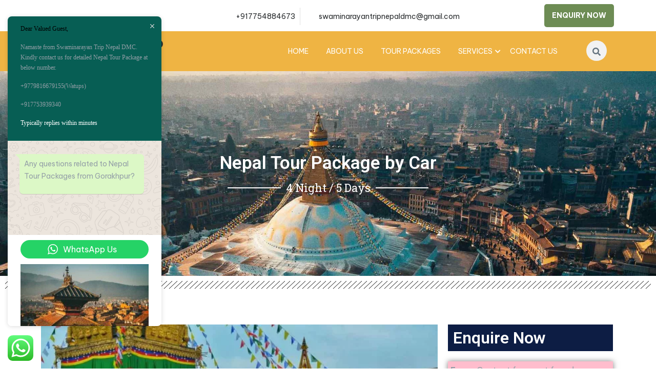

--- FILE ---
content_type: text/html; charset=UTF-8
request_url: https://swaminarayantripnepal.com/nepal-tour-package-from-gorakhpur/
body_size: 29370
content:
<!DOCTYPE html>
<html dir="ltr" lang="en-US" prefix="og: https://ogp.me/ns#" class="no-js no-svg">
<head>
	<meta charset="UTF-8">
	<meta name="viewport" content="width=device-width, initial-scale=1">
	<title>Nepal Tour Packages from Gorakhpur by Car, Nepal trip Cost</title>
	<style>img:is([sizes="auto" i], [sizes^="auto," i]) { contain-intrinsic-size: 3000px 1500px }</style>
	
		<!-- All in One SEO 4.7.9.1 - aioseo.com -->
	<meta name="description" content="Call +916393887576 Book Nepal tour packages from Gorakhpur by Car in affordable price. Get Nepal trip cost and itinerary, visit website and inquiry us." />
	<meta name="robots" content="max-image-preview:large" />
	<meta name="author" content="bechan"/>
	<link rel="canonical" href="https://swaminarayantripnepal.com/nepal-tour-package-from-gorakhpur/" />
	<meta name="generator" content="All in One SEO (AIOSEO) 4.7.9.1" />
		<meta property="og:locale" content="en_US" />
		<meta property="og:site_name" content="Swaminarayan Trip Nepal - Nepal Tour operator" />
		<meta property="og:type" content="article" />
		<meta property="og:title" content="Nepal Tour Packages from Gorakhpur by Car, Nepal trip Cost" />
		<meta property="og:description" content="Call +916393887576 Book Nepal tour packages from Gorakhpur by Car in affordable price. Get Nepal trip cost and itinerary, visit website and inquiry us." />
		<meta property="og:url" content="https://swaminarayantripnepal.com/nepal-tour-package-from-gorakhpur/" />
		<meta property="article:published_time" content="2022-02-10T06:16:29+00:00" />
		<meta property="article:modified_time" content="2023-08-18T11:27:53+00:00" />
		<meta name="twitter:card" content="summary" />
		<meta name="twitter:title" content="Nepal Tour Packages from Gorakhpur by Car, Nepal trip Cost" />
		<meta name="twitter:description" content="Call +916393887576 Book Nepal tour packages from Gorakhpur by Car in affordable price. Get Nepal trip cost and itinerary, visit website and inquiry us." />
		<script type="application/ld+json" class="aioseo-schema">
			{"@context":"https:\/\/schema.org","@graph":[{"@type":"BlogPosting","@id":"https:\/\/swaminarayantripnepal.com\/nepal-tour-package-from-gorakhpur\/#blogposting","name":"Nepal Tour Packages from Gorakhpur by Car, Nepal trip Cost","headline":"Nepal Tour Packages from Gorakhpur","author":{"@id":"https:\/\/swaminarayantripnepal.com\/author\/bechan\/#author"},"publisher":{"@id":"https:\/\/swaminarayantripnepal.com\/#organization"},"image":{"@type":"ImageObject","url":"https:\/\/i0.wp.com\/swaminarayantripnepal.com\/wp-content\/uploads\/2022\/02\/nepal-tour-package.jpg?fit=1000%2C563&ssl=1","width":1000,"height":563},"datePublished":"2022-02-10T06:16:29+00:00","dateModified":"2023-08-18T11:27:53+00:00","inLanguage":"en-US","mainEntityOfPage":{"@id":"https:\/\/swaminarayantripnepal.com\/nepal-tour-package-from-gorakhpur\/#webpage"},"isPartOf":{"@id":"https:\/\/swaminarayantripnepal.com\/nepal-tour-package-from-gorakhpur\/#webpage"},"articleSection":"Nepal tour, Gorakhpur to nepal trip Itinerary, Nepal tour, Nepal tour from gorakhpur, Nepal tour package from Gorakhpur, Nepal trip"},{"@type":"BreadcrumbList","@id":"https:\/\/swaminarayantripnepal.com\/nepal-tour-package-from-gorakhpur\/#breadcrumblist","itemListElement":[{"@type":"ListItem","@id":"https:\/\/swaminarayantripnepal.com\/#listItem","position":1,"name":"Home","item":"https:\/\/swaminarayantripnepal.com\/","nextItem":{"@type":"ListItem","@id":"https:\/\/swaminarayantripnepal.com\/nepal-tour-package-from-gorakhpur\/#listItem","name":"Nepal Tour Packages from Gorakhpur"}},{"@type":"ListItem","@id":"https:\/\/swaminarayantripnepal.com\/nepal-tour-package-from-gorakhpur\/#listItem","position":2,"name":"Nepal Tour Packages from Gorakhpur","previousItem":{"@type":"ListItem","@id":"https:\/\/swaminarayantripnepal.com\/#listItem","name":"Home"}}]},{"@type":"Organization","@id":"https:\/\/swaminarayantripnepal.com\/#organization","name":"Swaminarayan Trip Nepal","description":"Nepal Tour operator","url":"https:\/\/swaminarayantripnepal.com\/","telephone":"+917754884673"},{"@type":"Person","@id":"https:\/\/swaminarayantripnepal.com\/author\/bechan\/#author","url":"https:\/\/swaminarayantripnepal.com\/author\/bechan\/","name":"bechan","image":{"@type":"ImageObject","@id":"https:\/\/swaminarayantripnepal.com\/nepal-tour-package-from-gorakhpur\/#authorImage","url":"https:\/\/secure.gravatar.com\/avatar\/abbf31d09f565730dcd01cdb8a961106?s=96&d=mm&r=g","width":96,"height":96,"caption":"bechan"}},{"@type":"WebPage","@id":"https:\/\/swaminarayantripnepal.com\/nepal-tour-package-from-gorakhpur\/#webpage","url":"https:\/\/swaminarayantripnepal.com\/nepal-tour-package-from-gorakhpur\/","name":"Nepal Tour Packages from Gorakhpur by Car, Nepal trip Cost","description":"Call +916393887576 Book Nepal tour packages from Gorakhpur by Car in affordable price. Get Nepal trip cost and itinerary, visit website and inquiry us.","inLanguage":"en-US","isPartOf":{"@id":"https:\/\/swaminarayantripnepal.com\/#website"},"breadcrumb":{"@id":"https:\/\/swaminarayantripnepal.com\/nepal-tour-package-from-gorakhpur\/#breadcrumblist"},"author":{"@id":"https:\/\/swaminarayantripnepal.com\/author\/bechan\/#author"},"creator":{"@id":"https:\/\/swaminarayantripnepal.com\/author\/bechan\/#author"},"image":{"@type":"ImageObject","url":"https:\/\/i0.wp.com\/swaminarayantripnepal.com\/wp-content\/uploads\/2022\/02\/nepal-tour-package.jpg?fit=1000%2C563&ssl=1","@id":"https:\/\/swaminarayantripnepal.com\/nepal-tour-package-from-gorakhpur\/#mainImage","width":1000,"height":563},"primaryImageOfPage":{"@id":"https:\/\/swaminarayantripnepal.com\/nepal-tour-package-from-gorakhpur\/#mainImage"},"datePublished":"2022-02-10T06:16:29+00:00","dateModified":"2023-08-18T11:27:53+00:00"},{"@type":"WebSite","@id":"https:\/\/swaminarayantripnepal.com\/#website","url":"https:\/\/swaminarayantripnepal.com\/","name":"Swaminarayan Trip Nepal","description":"Nepal Tour operator","inLanguage":"en-US","publisher":{"@id":"https:\/\/swaminarayantripnepal.com\/#organization"}}]}
		</script>
		<!-- All in One SEO -->

<script>window._wca = window._wca || [];</script>
<link rel='dns-prefetch' href='//stats.wp.com' />
<link rel='dns-prefetch' href='//fonts.googleapis.com' />
<link rel='preconnect' href='//i0.wp.com' />
<link rel='preconnect' href='//c0.wp.com' />
<link rel="alternate" type="application/rss+xml" title="Swaminarayan Trip Nepal &raquo; Feed" href="https://swaminarayantripnepal.com/feed/" />
<link rel="alternate" type="application/rss+xml" title="Swaminarayan Trip Nepal &raquo; Comments Feed" href="https://swaminarayantripnepal.com/comments/feed/" />
<link rel="alternate" type="application/rss+xml" title="Swaminarayan Trip Nepal &raquo; Nepal Tour Packages from Gorakhpur Comments Feed" href="https://swaminarayantripnepal.com/nepal-tour-package-from-gorakhpur/feed/" />
                <script type="text/javascript">
                    let ttbm_currency_symbol = "";
                    let ttbm_currency_position = "";
                    let ttbm_currency_decimal = "";
                    let ttbm_currency_thousands_separator = "";
                    let ttbm_num_of_decimal = "";
                    let ttbm_ajax_url = "https://swaminarayantripnepal.com/wp-admin/admin-ajax.php";
                    let ttbm_site_url = " https://swaminarayantripnepal.com";
                    let ttbm_empty_image_url = "https://swaminarayantripnepal.com/wp-content/plugins/tour-booking-manager/assets/images/no_image.png";
                    let ttbm_date_format = "D d M , yy";
                    let ttbm_date_format_without_year = "D d M";
                </script>
				                    <script type="text/javascript">
                        ttbm_currency_symbol = "&#8377;";
                        ttbm_currency_position = "left";
                        ttbm_currency_decimal = ".";
                        ttbm_currency_thousands_separator = ",";
                        ttbm_num_of_decimal = "2";
                    </script>
					<script type="text/javascript">
/* <![CDATA[ */
window._wpemojiSettings = {"baseUrl":"https:\/\/s.w.org\/images\/core\/emoji\/15.0.3\/72x72\/","ext":".png","svgUrl":"https:\/\/s.w.org\/images\/core\/emoji\/15.0.3\/svg\/","svgExt":".svg","source":{"concatemoji":"https:\/\/swaminarayantripnepal.com\/wp-includes\/js\/wp-emoji-release.min.js?ver=6.7.4"}};
/*! This file is auto-generated */
!function(i,n){var o,s,e;function c(e){try{var t={supportTests:e,timestamp:(new Date).valueOf()};sessionStorage.setItem(o,JSON.stringify(t))}catch(e){}}function p(e,t,n){e.clearRect(0,0,e.canvas.width,e.canvas.height),e.fillText(t,0,0);var t=new Uint32Array(e.getImageData(0,0,e.canvas.width,e.canvas.height).data),r=(e.clearRect(0,0,e.canvas.width,e.canvas.height),e.fillText(n,0,0),new Uint32Array(e.getImageData(0,0,e.canvas.width,e.canvas.height).data));return t.every(function(e,t){return e===r[t]})}function u(e,t,n){switch(t){case"flag":return n(e,"\ud83c\udff3\ufe0f\u200d\u26a7\ufe0f","\ud83c\udff3\ufe0f\u200b\u26a7\ufe0f")?!1:!n(e,"\ud83c\uddfa\ud83c\uddf3","\ud83c\uddfa\u200b\ud83c\uddf3")&&!n(e,"\ud83c\udff4\udb40\udc67\udb40\udc62\udb40\udc65\udb40\udc6e\udb40\udc67\udb40\udc7f","\ud83c\udff4\u200b\udb40\udc67\u200b\udb40\udc62\u200b\udb40\udc65\u200b\udb40\udc6e\u200b\udb40\udc67\u200b\udb40\udc7f");case"emoji":return!n(e,"\ud83d\udc26\u200d\u2b1b","\ud83d\udc26\u200b\u2b1b")}return!1}function f(e,t,n){var r="undefined"!=typeof WorkerGlobalScope&&self instanceof WorkerGlobalScope?new OffscreenCanvas(300,150):i.createElement("canvas"),a=r.getContext("2d",{willReadFrequently:!0}),o=(a.textBaseline="top",a.font="600 32px Arial",{});return e.forEach(function(e){o[e]=t(a,e,n)}),o}function t(e){var t=i.createElement("script");t.src=e,t.defer=!0,i.head.appendChild(t)}"undefined"!=typeof Promise&&(o="wpEmojiSettingsSupports",s=["flag","emoji"],n.supports={everything:!0,everythingExceptFlag:!0},e=new Promise(function(e){i.addEventListener("DOMContentLoaded",e,{once:!0})}),new Promise(function(t){var n=function(){try{var e=JSON.parse(sessionStorage.getItem(o));if("object"==typeof e&&"number"==typeof e.timestamp&&(new Date).valueOf()<e.timestamp+604800&&"object"==typeof e.supportTests)return e.supportTests}catch(e){}return null}();if(!n){if("undefined"!=typeof Worker&&"undefined"!=typeof OffscreenCanvas&&"undefined"!=typeof URL&&URL.createObjectURL&&"undefined"!=typeof Blob)try{var e="postMessage("+f.toString()+"("+[JSON.stringify(s),u.toString(),p.toString()].join(",")+"));",r=new Blob([e],{type:"text/javascript"}),a=new Worker(URL.createObjectURL(r),{name:"wpTestEmojiSupports"});return void(a.onmessage=function(e){c(n=e.data),a.terminate(),t(n)})}catch(e){}c(n=f(s,u,p))}t(n)}).then(function(e){for(var t in e)n.supports[t]=e[t],n.supports.everything=n.supports.everything&&n.supports[t],"flag"!==t&&(n.supports.everythingExceptFlag=n.supports.everythingExceptFlag&&n.supports[t]);n.supports.everythingExceptFlag=n.supports.everythingExceptFlag&&!n.supports.flag,n.DOMReady=!1,n.readyCallback=function(){n.DOMReady=!0}}).then(function(){return e}).then(function(){var e;n.supports.everything||(n.readyCallback(),(e=n.source||{}).concatemoji?t(e.concatemoji):e.wpemoji&&e.twemoji&&(t(e.twemoji),t(e.wpemoji)))}))}((window,document),window._wpemojiSettings);
/* ]]> */
</script>

<link rel='stylesheet' id='jetpack_related-posts-css' href='https://c0.wp.com/p/jetpack/14.3/modules/related-posts/related-posts.css' type='text/css' media='all' />
<link rel='stylesheet' id='ht_ctc_main_css-css' href='https://swaminarayantripnepal.com/wp-content/plugins/click-to-chat-for-whatsapp/new/inc/assets/css/main.css?ver=4.17' type='text/css' media='all' />
<style id='wp-emoji-styles-inline-css' type='text/css'>

	img.wp-smiley, img.emoji {
		display: inline !important;
		border: none !important;
		box-shadow: none !important;
		height: 1em !important;
		width: 1em !important;
		margin: 0 0.07em !important;
		vertical-align: -0.1em !important;
		background: none !important;
		padding: 0 !important;
	}
</style>
<link rel='stylesheet' id='mediaelement-css' href='https://c0.wp.com/c/6.7.4/wp-includes/js/mediaelement/mediaelementplayer-legacy.min.css' type='text/css' media='all' />
<link rel='stylesheet' id='wp-mediaelement-css' href='https://c0.wp.com/c/6.7.4/wp-includes/js/mediaelement/wp-mediaelement.min.css' type='text/css' media='all' />
<style id='jetpack-sharing-buttons-style-inline-css' type='text/css'>
.jetpack-sharing-buttons__services-list{display:flex;flex-direction:row;flex-wrap:wrap;gap:0;list-style-type:none;margin:5px;padding:0}.jetpack-sharing-buttons__services-list.has-small-icon-size{font-size:12px}.jetpack-sharing-buttons__services-list.has-normal-icon-size{font-size:16px}.jetpack-sharing-buttons__services-list.has-large-icon-size{font-size:24px}.jetpack-sharing-buttons__services-list.has-huge-icon-size{font-size:36px}@media print{.jetpack-sharing-buttons__services-list{display:none!important}}.editor-styles-wrapper .wp-block-jetpack-sharing-buttons{gap:0;padding-inline-start:0}ul.jetpack-sharing-buttons__services-list.has-background{padding:1.25em 2.375em}
</style>
<style id='classic-theme-styles-inline-css' type='text/css'>
/*! This file is auto-generated */
.wp-block-button__link{color:#fff;background-color:#32373c;border-radius:9999px;box-shadow:none;text-decoration:none;padding:calc(.667em + 2px) calc(1.333em + 2px);font-size:1.125em}.wp-block-file__button{background:#32373c;color:#fff;text-decoration:none}
</style>
<style id='global-styles-inline-css' type='text/css'>
:root{--wp--preset--aspect-ratio--square: 1;--wp--preset--aspect-ratio--4-3: 4/3;--wp--preset--aspect-ratio--3-4: 3/4;--wp--preset--aspect-ratio--3-2: 3/2;--wp--preset--aspect-ratio--2-3: 2/3;--wp--preset--aspect-ratio--16-9: 16/9;--wp--preset--aspect-ratio--9-16: 9/16;--wp--preset--color--black: #000000;--wp--preset--color--cyan-bluish-gray: #abb8c3;--wp--preset--color--white: #ffffff;--wp--preset--color--pale-pink: #f78da7;--wp--preset--color--vivid-red: #cf2e2e;--wp--preset--color--luminous-vivid-orange: #ff6900;--wp--preset--color--luminous-vivid-amber: #fcb900;--wp--preset--color--light-green-cyan: #7bdcb5;--wp--preset--color--vivid-green-cyan: #00d084;--wp--preset--color--pale-cyan-blue: #8ed1fc;--wp--preset--color--vivid-cyan-blue: #0693e3;--wp--preset--color--vivid-purple: #9b51e0;--wp--preset--gradient--vivid-cyan-blue-to-vivid-purple: linear-gradient(135deg,rgba(6,147,227,1) 0%,rgb(155,81,224) 100%);--wp--preset--gradient--light-green-cyan-to-vivid-green-cyan: linear-gradient(135deg,rgb(122,220,180) 0%,rgb(0,208,130) 100%);--wp--preset--gradient--luminous-vivid-amber-to-luminous-vivid-orange: linear-gradient(135deg,rgba(252,185,0,1) 0%,rgba(255,105,0,1) 100%);--wp--preset--gradient--luminous-vivid-orange-to-vivid-red: linear-gradient(135deg,rgba(255,105,0,1) 0%,rgb(207,46,46) 100%);--wp--preset--gradient--very-light-gray-to-cyan-bluish-gray: linear-gradient(135deg,rgb(238,238,238) 0%,rgb(169,184,195) 100%);--wp--preset--gradient--cool-to-warm-spectrum: linear-gradient(135deg,rgb(74,234,220) 0%,rgb(151,120,209) 20%,rgb(207,42,186) 40%,rgb(238,44,130) 60%,rgb(251,105,98) 80%,rgb(254,248,76) 100%);--wp--preset--gradient--blush-light-purple: linear-gradient(135deg,rgb(255,206,236) 0%,rgb(152,150,240) 100%);--wp--preset--gradient--blush-bordeaux: linear-gradient(135deg,rgb(254,205,165) 0%,rgb(254,45,45) 50%,rgb(107,0,62) 100%);--wp--preset--gradient--luminous-dusk: linear-gradient(135deg,rgb(255,203,112) 0%,rgb(199,81,192) 50%,rgb(65,88,208) 100%);--wp--preset--gradient--pale-ocean: linear-gradient(135deg,rgb(255,245,203) 0%,rgb(182,227,212) 50%,rgb(51,167,181) 100%);--wp--preset--gradient--electric-grass: linear-gradient(135deg,rgb(202,248,128) 0%,rgb(113,206,126) 100%);--wp--preset--gradient--midnight: linear-gradient(135deg,rgb(2,3,129) 0%,rgb(40,116,252) 100%);--wp--preset--font-size--small: 13px;--wp--preset--font-size--medium: 20px;--wp--preset--font-size--large: 36px;--wp--preset--font-size--x-large: 42px;--wp--preset--font-family--inter: "Inter", sans-serif;--wp--preset--font-family--cardo: Cardo;--wp--preset--spacing--20: 0.44rem;--wp--preset--spacing--30: 0.67rem;--wp--preset--spacing--40: 1rem;--wp--preset--spacing--50: 1.5rem;--wp--preset--spacing--60: 2.25rem;--wp--preset--spacing--70: 3.38rem;--wp--preset--spacing--80: 5.06rem;--wp--preset--shadow--natural: 6px 6px 9px rgba(0, 0, 0, 0.2);--wp--preset--shadow--deep: 12px 12px 50px rgba(0, 0, 0, 0.4);--wp--preset--shadow--sharp: 6px 6px 0px rgba(0, 0, 0, 0.2);--wp--preset--shadow--outlined: 6px 6px 0px -3px rgba(255, 255, 255, 1), 6px 6px rgba(0, 0, 0, 1);--wp--preset--shadow--crisp: 6px 6px 0px rgba(0, 0, 0, 1);}:where(.is-layout-flex){gap: 0.5em;}:where(.is-layout-grid){gap: 0.5em;}body .is-layout-flex{display: flex;}.is-layout-flex{flex-wrap: wrap;align-items: center;}.is-layout-flex > :is(*, div){margin: 0;}body .is-layout-grid{display: grid;}.is-layout-grid > :is(*, div){margin: 0;}:where(.wp-block-columns.is-layout-flex){gap: 2em;}:where(.wp-block-columns.is-layout-grid){gap: 2em;}:where(.wp-block-post-template.is-layout-flex){gap: 1.25em;}:where(.wp-block-post-template.is-layout-grid){gap: 1.25em;}.has-black-color{color: var(--wp--preset--color--black) !important;}.has-cyan-bluish-gray-color{color: var(--wp--preset--color--cyan-bluish-gray) !important;}.has-white-color{color: var(--wp--preset--color--white) !important;}.has-pale-pink-color{color: var(--wp--preset--color--pale-pink) !important;}.has-vivid-red-color{color: var(--wp--preset--color--vivid-red) !important;}.has-luminous-vivid-orange-color{color: var(--wp--preset--color--luminous-vivid-orange) !important;}.has-luminous-vivid-amber-color{color: var(--wp--preset--color--luminous-vivid-amber) !important;}.has-light-green-cyan-color{color: var(--wp--preset--color--light-green-cyan) !important;}.has-vivid-green-cyan-color{color: var(--wp--preset--color--vivid-green-cyan) !important;}.has-pale-cyan-blue-color{color: var(--wp--preset--color--pale-cyan-blue) !important;}.has-vivid-cyan-blue-color{color: var(--wp--preset--color--vivid-cyan-blue) !important;}.has-vivid-purple-color{color: var(--wp--preset--color--vivid-purple) !important;}.has-black-background-color{background-color: var(--wp--preset--color--black) !important;}.has-cyan-bluish-gray-background-color{background-color: var(--wp--preset--color--cyan-bluish-gray) !important;}.has-white-background-color{background-color: var(--wp--preset--color--white) !important;}.has-pale-pink-background-color{background-color: var(--wp--preset--color--pale-pink) !important;}.has-vivid-red-background-color{background-color: var(--wp--preset--color--vivid-red) !important;}.has-luminous-vivid-orange-background-color{background-color: var(--wp--preset--color--luminous-vivid-orange) !important;}.has-luminous-vivid-amber-background-color{background-color: var(--wp--preset--color--luminous-vivid-amber) !important;}.has-light-green-cyan-background-color{background-color: var(--wp--preset--color--light-green-cyan) !important;}.has-vivid-green-cyan-background-color{background-color: var(--wp--preset--color--vivid-green-cyan) !important;}.has-pale-cyan-blue-background-color{background-color: var(--wp--preset--color--pale-cyan-blue) !important;}.has-vivid-cyan-blue-background-color{background-color: var(--wp--preset--color--vivid-cyan-blue) !important;}.has-vivid-purple-background-color{background-color: var(--wp--preset--color--vivid-purple) !important;}.has-black-border-color{border-color: var(--wp--preset--color--black) !important;}.has-cyan-bluish-gray-border-color{border-color: var(--wp--preset--color--cyan-bluish-gray) !important;}.has-white-border-color{border-color: var(--wp--preset--color--white) !important;}.has-pale-pink-border-color{border-color: var(--wp--preset--color--pale-pink) !important;}.has-vivid-red-border-color{border-color: var(--wp--preset--color--vivid-red) !important;}.has-luminous-vivid-orange-border-color{border-color: var(--wp--preset--color--luminous-vivid-orange) !important;}.has-luminous-vivid-amber-border-color{border-color: var(--wp--preset--color--luminous-vivid-amber) !important;}.has-light-green-cyan-border-color{border-color: var(--wp--preset--color--light-green-cyan) !important;}.has-vivid-green-cyan-border-color{border-color: var(--wp--preset--color--vivid-green-cyan) !important;}.has-pale-cyan-blue-border-color{border-color: var(--wp--preset--color--pale-cyan-blue) !important;}.has-vivid-cyan-blue-border-color{border-color: var(--wp--preset--color--vivid-cyan-blue) !important;}.has-vivid-purple-border-color{border-color: var(--wp--preset--color--vivid-purple) !important;}.has-vivid-cyan-blue-to-vivid-purple-gradient-background{background: var(--wp--preset--gradient--vivid-cyan-blue-to-vivid-purple) !important;}.has-light-green-cyan-to-vivid-green-cyan-gradient-background{background: var(--wp--preset--gradient--light-green-cyan-to-vivid-green-cyan) !important;}.has-luminous-vivid-amber-to-luminous-vivid-orange-gradient-background{background: var(--wp--preset--gradient--luminous-vivid-amber-to-luminous-vivid-orange) !important;}.has-luminous-vivid-orange-to-vivid-red-gradient-background{background: var(--wp--preset--gradient--luminous-vivid-orange-to-vivid-red) !important;}.has-very-light-gray-to-cyan-bluish-gray-gradient-background{background: var(--wp--preset--gradient--very-light-gray-to-cyan-bluish-gray) !important;}.has-cool-to-warm-spectrum-gradient-background{background: var(--wp--preset--gradient--cool-to-warm-spectrum) !important;}.has-blush-light-purple-gradient-background{background: var(--wp--preset--gradient--blush-light-purple) !important;}.has-blush-bordeaux-gradient-background{background: var(--wp--preset--gradient--blush-bordeaux) !important;}.has-luminous-dusk-gradient-background{background: var(--wp--preset--gradient--luminous-dusk) !important;}.has-pale-ocean-gradient-background{background: var(--wp--preset--gradient--pale-ocean) !important;}.has-electric-grass-gradient-background{background: var(--wp--preset--gradient--electric-grass) !important;}.has-midnight-gradient-background{background: var(--wp--preset--gradient--midnight) !important;}.has-small-font-size{font-size: var(--wp--preset--font-size--small) !important;}.has-medium-font-size{font-size: var(--wp--preset--font-size--medium) !important;}.has-large-font-size{font-size: var(--wp--preset--font-size--large) !important;}.has-x-large-font-size{font-size: var(--wp--preset--font-size--x-large) !important;}
:where(.wp-block-post-template.is-layout-flex){gap: 1.25em;}:where(.wp-block-post-template.is-layout-grid){gap: 1.25em;}
:where(.wp-block-columns.is-layout-flex){gap: 2em;}:where(.wp-block-columns.is-layout-grid){gap: 2em;}
:root :where(.wp-block-pullquote){font-size: 1.5em;line-height: 1.6;}
</style>
<link rel='stylesheet' id='contact-form-7-css' href='https://swaminarayantripnepal.com/wp-content/plugins/contact-form-7/includes/css/styles.css?ver=6.0.4' type='text/css' media='all' />
<link rel='stylesheet' id='ova-elems-google-fonts-montserrat-outfit-css' href='https://fonts.googleapis.com/css2?family=Outfit%3Awght%40100..900&#038;display=swap&#038;ver=1.0.8' type='text/css' media='' />
<link rel='stylesheet' id='ova-elems-font-awesome-css' href='https://swaminarayantripnepal.com/wp-content/plugins/ovation-elements/assets/css/font.all.min.css?ver=1.0.8' type='text/css' media='all' />
<link rel='stylesheet' id='woocommerce-layout-css' href='https://c0.wp.com/p/woocommerce/9.7.2/assets/css/woocommerce-layout.css' type='text/css' media='all' />
<style id='woocommerce-layout-inline-css' type='text/css'>

	.infinite-scroll .woocommerce-pagination {
		display: none;
	}
</style>
<link rel='stylesheet' id='woocommerce-smallscreen-css' href='https://c0.wp.com/p/woocommerce/9.7.2/assets/css/woocommerce-smallscreen.css' type='text/css' media='only screen and (max-width: 768px)' />
<link rel='stylesheet' id='woocommerce-general-css' href='https://c0.wp.com/p/woocommerce/9.7.2/assets/css/woocommerce.css' type='text/css' media='all' />
<style id='woocommerce-inline-inline-css' type='text/css'>
.woocommerce form .form-row .required { visibility: visible; }
</style>
<link rel='stylesheet' id='brands-styles-css' href='https://c0.wp.com/p/woocommerce/9.7.2/assets/css/brands.css' type='text/css' media='all' />
<link rel='stylesheet' id='nutrition-diet-be-vietnam-css' href='//fonts.googleapis.com/css2?family=Be+Vietnam+Pro%3Aital%2Cwght%400%2C100%3B0%2C200%3B0%2C300%3B0%2C400%3B0%2C500%3B0%2C600%3B0%2C700%3B0%2C800%3B0%2C900%3B1%2C100%3B1%2C200%3B1%2C300%3B1%2C400%3B1%2C500%3B1%2C600%3B1%2C700%3B1%2C800%3B1%2C900&#038;ver=6.7.4' type='text/css' media='all' />
<link rel='stylesheet' id='nutrition-diet-fonts-css' href='//fonts.googleapis.com/css?family=Inter%3Awght%40100%3B200%3B300%3B400%3B500%3B600%3B700%3B800%3B900&#038;ver=6.7.4' type='text/css' media='all' />
<link rel='stylesheet' id='bootstrap-style-css' href='https://swaminarayantripnepal.com/wp-content/themes/nutrition-diet/assets/css/bootstrap.css?ver=6.7.4' type='text/css' media='all' />
<link rel='stylesheet' id='nutrition-diet-style-css' href='https://swaminarayantripnepal.com/wp-content/themes/fitmeal-dietitian/style.css?ver=6.7.4' type='text/css' media='all' />
<style id='nutrition-diet-style-inline-css' type='text/css'>
body{max-width: 100%;}.fixed_header.fixed {position: static;}.fixed_header.fixed {position: fixed; background:#fff;}.admin-bar .fixed { margin-top: 32px;}.scroll-top button{}.custom-logo-link img{max-height: 100px;}nav#top_gb_menu ul li a{text-transform: capitalize ;}#slider .carousel-caption{text-align:left; right: 55%; left: 15%;}@media screen and (max-width:1199px){#slider .carousel-caption{right: 35%; left: 15%} }@media screen and (max-width:991px){#slider .carousel-caption{right: 25%; left: 15%} }.site-info{text-align:center;}#slider .home-btn {display: none;}@media screen and (max-width: 600px) {#slider .home-btn { display: none; }}.scrollup {}@media screen and (max-width: 600px) {}.archieve_breadcrumb {}@media screen and (max-width: 600px) {}.single_breadcrumb {}@media screen and (max-width: 600px) {}.woocommerce-breadcrumb {}@media screen and (max-width: 600px) {}:root {--theme-primary-color: #4ce5a2;--theme-heading-color: #223645;--theme-text-color: #949fa7;--theme-primary-fade: #ecfff7;--theme-footer-color: #223645;--post-bg-color: #ffffff;}#slider img {opacity: 0.5}.logo h1,.site-title,.site-title a,.logo h1 a{font-size: 25px;}p.site-description{font-size: 15px;}.gb_nav_menu li a{font-size: 14px;}

        .header-image, .woocommerce-page .single-post-image {
			background-image:url('https://swaminarayantripnepal.com/wp-content/themes/nutrition-diet/assets/images/header-img-1.jpg');
			background-position: top;
			background-size:cover !important;
			background-repeat:no-repeat !important;
		}
</style>
<link rel='stylesheet' id='font-awesome-style-css' href='https://swaminarayantripnepal.com/wp-content/themes/nutrition-diet/assets/css/fontawesome-all.css?ver=6.7.4' type='text/css' media='all' />
<link rel='stylesheet' id='nutrition-diet-block-style-css' href='https://swaminarayantripnepal.com/wp-content/themes/nutrition-diet/assets/css/blocks.css?ver=6.7.4' type='text/css' media='all' />
<link rel='stylesheet' id='nutrition-diet-animate-css-css' href='https://swaminarayantripnepal.com/wp-content/themes/nutrition-diet/assets/css/animate.css?ver=6.7.4' type='text/css' media='all' />
<style id='akismet-widget-style-inline-css' type='text/css'>

			.a-stats {
				--akismet-color-mid-green: #357b49;
				--akismet-color-white: #fff;
				--akismet-color-light-grey: #f6f7f7;

				max-width: 350px;
				width: auto;
			}

			.a-stats * {
				all: unset;
				box-sizing: border-box;
			}

			.a-stats strong {
				font-weight: 600;
			}

			.a-stats a.a-stats__link,
			.a-stats a.a-stats__link:visited,
			.a-stats a.a-stats__link:active {
				background: var(--akismet-color-mid-green);
				border: none;
				box-shadow: none;
				border-radius: 8px;
				color: var(--akismet-color-white);
				cursor: pointer;
				display: block;
				font-family: -apple-system, BlinkMacSystemFont, 'Segoe UI', 'Roboto', 'Oxygen-Sans', 'Ubuntu', 'Cantarell', 'Helvetica Neue', sans-serif;
				font-weight: 500;
				padding: 12px;
				text-align: center;
				text-decoration: none;
				transition: all 0.2s ease;
			}

			/* Extra specificity to deal with TwentyTwentyOne focus style */
			.widget .a-stats a.a-stats__link:focus {
				background: var(--akismet-color-mid-green);
				color: var(--akismet-color-white);
				text-decoration: none;
			}

			.a-stats a.a-stats__link:hover {
				filter: brightness(110%);
				box-shadow: 0 4px 12px rgba(0, 0, 0, 0.06), 0 0 2px rgba(0, 0, 0, 0.16);
			}

			.a-stats .count {
				color: var(--akismet-color-white);
				display: block;
				font-size: 1.5em;
				line-height: 1.4;
				padding: 0 13px;
				white-space: nowrap;
			}
		
</style>
<link rel='stylesheet' id='elementor-icons-css' href='https://swaminarayantripnepal.com/wp-content/plugins/elementor/assets/lib/eicons/css/elementor-icons.min.css?ver=5.35.0' type='text/css' media='all' />
<link rel='stylesheet' id='elementor-frontend-css' href='https://swaminarayantripnepal.com/wp-content/plugins/elementor/assets/css/frontend.min.css?ver=3.27.6' type='text/css' media='all' />
<link rel='stylesheet' id='elementor-post-114-css' href='https://swaminarayantripnepal.com/wp-content/uploads/elementor/css/post-114.css?ver=1740161116' type='text/css' media='all' />
<link rel='stylesheet' id='widget-heading-css' href='https://swaminarayantripnepal.com/wp-content/plugins/elementor/assets/css/widget-heading.min.css?ver=3.27.6' type='text/css' media='all' />
<link rel='stylesheet' id='widget-divider-css' href='https://swaminarayantripnepal.com/wp-content/plugins/elementor/assets/css/widget-divider.min.css?ver=3.27.6' type='text/css' media='all' />
<link rel='stylesheet' id='widget-image-css' href='https://swaminarayantripnepal.com/wp-content/plugins/elementor/assets/css/widget-image.min.css?ver=3.27.6' type='text/css' media='all' />
<link rel='stylesheet' id='widget-text-editor-css' href='https://swaminarayantripnepal.com/wp-content/plugins/elementor/assets/css/widget-text-editor.min.css?ver=3.27.6' type='text/css' media='all' />
<link rel='stylesheet' id='widget-toggle-css' href='https://swaminarayantripnepal.com/wp-content/plugins/elementor/assets/css/widget-toggle.min.css?ver=3.27.6' type='text/css' media='all' />
<link rel='stylesheet' id='elementor-post-324-css' href='https://swaminarayantripnepal.com/wp-content/uploads/elementor/css/post-324.css?ver=1740193430' type='text/css' media='all' />
<link rel='stylesheet' id='mp_jquery_ui-css' href='https://swaminarayantripnepal.com/wp-content/plugins/tour-booking-manager/assets/jquery-ui.min.css?ver=1.13.2' type='text/css' media='1' />
<link rel='stylesheet' id='mp_font_awesome-css' href='https://swaminarayantripnepal.com/wp-content/plugins/tour-booking-manager/assets/all.min.css?ver=6.7.2' type='text/css' media='all' />
<link rel='stylesheet' id='mp_select_2-css' href='https://swaminarayantripnepal.com/wp-content/plugins/tour-booking-manager/assets/select_2/select2.min.css?ver=4.0.13' type='text/css' media='all' />
<link rel='stylesheet' id='mp_owl_carousel-css' href='https://swaminarayantripnepal.com/wp-content/plugins/tour-booking-manager/assets/owl_carousel/owl.carousel.min.css?ver=2.3.4' type='text/css' media='all' />
<link rel='stylesheet' id='ttbm_plugin_global-css' href='https://swaminarayantripnepal.com/wp-content/plugins/tour-booking-manager/assets/mp_style/ttbm_plugin_global.css?ver=1768328830' type='text/css' media='all' />
<link rel='stylesheet' id='ttbm_date_range_picker-css' href='https://swaminarayantripnepal.com/wp-content/plugins/tour-booking-manager/assets/date_range_picker/date_range_picker.min.css?ver=1' type='text/css' media='all' />
<link rel='stylesheet' id='ttbm_registration-css' href='https://swaminarayantripnepal.com/wp-content/plugins/tour-booking-manager/assets/frontend/ttbm_registration.css?ver=1768328830' type='text/css' media='all' />
<link rel='stylesheet' id='ttbm_leaflet_style-css' href='https://swaminarayantripnepal.com/wp-content/plugins/tour-booking-manager/assets/osmap/leaflet.css?ver=1768328830' type='text/css' media='all' />
<link rel='stylesheet' id='fullScreen_style-css' href='https://swaminarayantripnepal.com/wp-content/plugins/tour-booking-manager/assets/osmap/Control.FullScreen.css?ver=1768328830' type='text/css' media='all' />
<link rel='stylesheet' id='autocomplete_style-css' href='https://swaminarayantripnepal.com/wp-content/plugins/tour-booking-manager/assets/osmap/autocomplete.min.css?ver=1768328830' type='text/css' media='all' />
<link rel='stylesheet' id='mage-icons-css' href='https://swaminarayantripnepal.com/wp-content/plugins/tour-booking-manager/assets/mage-icon/css/mage-icon.css?ver=1768328830' type='text/css' media='all' />
<link rel='stylesheet' id='nutrition-diet-style-parent-css' href='https://swaminarayantripnepal.com/wp-content/themes/nutrition-diet/style.css?ver=6.7.4' type='text/css' media='all' />
<link rel='stylesheet' id='fitmeal-dietitian-style-css' href='https://swaminarayantripnepal.com/wp-content/themes/fitmeal-dietitian/style.css?ver=1.0.0' type='text/css' media='all' />
<style id='fitmeal-dietitian-style-inline-css' type='text/css'>
body{max-width: 100%;}.fixed_header.fixed {position: static;}.fixed_header.fixed {position: fixed; background:#fff;}.admin-bar .fixed { margin-top: 32px;}.scroll-top button{}.custom-logo-link img{max-height: 100px;}nav#top_gb_menu ul li a{text-transform: capitalize ;}#slider .carousel-caption{text-align:left; right: 55%; left: 15%;}@media screen and (max-width:1199px){#slider .carousel-caption{right: 35%; left: 15%} }@media screen and (max-width:991px){#slider .carousel-caption{right: 25%; left: 15%} }.site-info{text-align:center;}#slider .home-btn {display: none;}@media screen and (max-width: 600px) {#slider .home-btn { display: none; }}.scrollup {}@media screen and (max-width: 600px) {}.archieve_breadcrumb {}@media screen and (max-width: 600px) {}.single_breadcrumb {}@media screen and (max-width: 600px) {}.woocommerce-breadcrumb {}@media screen and (max-width: 600px) {}:root {--theme-primary-color: #4ce5a2;--theme-heading-color: #223645;--theme-text-color: #949fa7;--theme-primary-fade: #ecfff7;--theme-footer-color: #223645;--post-bg-color: #ffffff;}#slider img {opacity: 0.5}.logo h1,.site-title,.site-title a,.logo h1 a{font-size: 25px;}p.site-description{font-size: 15px;}.gb_nav_menu li a{font-size: 14px;}
.fixed_header.fixed {position: static;}.fixed_header.fixed {position: fixed; background: var(--theme-primary-color); padding-right:85px;}.admin-bar .fixed { margin-top: 32px;}:root {--theme-primary-color: #efb443;--theme-secondary-color: #6d8c54;--theme-heading-color: #282b2d;--product-bg: #ebebeb;--theme-primary-fade: #efdcb3;--theme-footer-color: #282b2d;}#slider img {opacity: 1}
</style>
<link rel='stylesheet' id='fitmeal-dietitian-block-style-css' href='https://swaminarayantripnepal.com/wp-content/themes/fitmeal-dietitian/assets/css/blocks.css?ver=1.0' type='text/css' media='all' />
<link rel='stylesheet' id='call-now-button-modern-style-css' href='https://swaminarayantripnepal.com/wp-content/plugins/call-now-button/resources/style/modern.css?ver=1.4.15' type='text/css' media='all' />
<link rel='stylesheet' id='google-fonts-1-css' href='https://fonts.googleapis.com/css?family=Roboto%3A100%2C100italic%2C200%2C200italic%2C300%2C300italic%2C400%2C400italic%2C500%2C500italic%2C600%2C600italic%2C700%2C700italic%2C800%2C800italic%2C900%2C900italic%7CRoboto+Slab%3A100%2C100italic%2C200%2C200italic%2C300%2C300italic%2C400%2C400italic%2C500%2C500italic%2C600%2C600italic%2C700%2C700italic%2C800%2C800italic%2C900%2C900italic&#038;display=auto&#038;ver=6.7.4' type='text/css' media='all' />
<link rel='stylesheet' id='elementor-icons-shared-0-css' href='https://swaminarayantripnepal.com/wp-content/plugins/elementor/assets/lib/font-awesome/css/fontawesome.min.css?ver=5.15.3' type='text/css' media='all' />
<link rel='stylesheet' id='elementor-icons-fa-solid-css' href='https://swaminarayantripnepal.com/wp-content/plugins/elementor/assets/lib/font-awesome/css/solid.min.css?ver=5.15.3' type='text/css' media='all' />
<link rel="preconnect" href="https://fonts.gstatic.com/" crossorigin><script type="text/javascript" id="jetpack_related-posts-js-extra">
/* <![CDATA[ */
var related_posts_js_options = {"post_heading":"h4"};
/* ]]> */
</script>
<script type="text/javascript" src="https://c0.wp.com/p/jetpack/14.3/_inc/build/related-posts/related-posts.min.js" id="jetpack_related-posts-js"></script>
<script type="text/javascript" src="https://c0.wp.com/c/6.7.4/wp-includes/js/jquery/jquery.min.js" id="jquery-core-js"></script>
<script type="text/javascript" src="https://c0.wp.com/c/6.7.4/wp-includes/js/jquery/jquery-migrate.min.js" id="jquery-migrate-js"></script>
<script type="text/javascript" src="https://c0.wp.com/p/woocommerce/9.7.2/assets/js/jquery-blockui/jquery.blockUI.min.js" id="jquery-blockui-js" defer="defer" data-wp-strategy="defer"></script>
<script type="text/javascript" id="wc-add-to-cart-js-extra">
/* <![CDATA[ */
var wc_add_to_cart_params = {"ajax_url":"\/wp-admin\/admin-ajax.php","wc_ajax_url":"\/?wc-ajax=%%endpoint%%","i18n_view_cart":"View cart","cart_url":"https:\/\/swaminarayantripnepal.com\/cart\/","is_cart":"","cart_redirect_after_add":"no"};
/* ]]> */
</script>
<script type="text/javascript" src="https://c0.wp.com/p/woocommerce/9.7.2/assets/js/frontend/add-to-cart.min.js" id="wc-add-to-cart-js" defer="defer" data-wp-strategy="defer"></script>
<script type="text/javascript" src="https://c0.wp.com/p/woocommerce/9.7.2/assets/js/js-cookie/js.cookie.min.js" id="js-cookie-js" defer="defer" data-wp-strategy="defer"></script>
<script type="text/javascript" id="woocommerce-js-extra">
/* <![CDATA[ */
var woocommerce_params = {"ajax_url":"\/wp-admin\/admin-ajax.php","wc_ajax_url":"\/?wc-ajax=%%endpoint%%","i18n_password_show":"Show password","i18n_password_hide":"Hide password"};
/* ]]> */
</script>
<script type="text/javascript" src="https://c0.wp.com/p/woocommerce/9.7.2/assets/js/frontend/woocommerce.min.js" id="woocommerce-js" defer="defer" data-wp-strategy="defer"></script>
<script type="text/javascript" src="https://swaminarayantripnepal.com/wp-content/themes/nutrition-diet/assets/js/theme-script.js?ver=1" id="nutrition-diet-custom.js-js"></script>
<script type="text/javascript" src="https://swaminarayantripnepal.com/wp-content/themes/nutrition-diet/assets/js/navigation-focus.js?ver=1" id="nutrition-diet-navigation-focus-js"></script>
<script type="text/javascript" src="https://swaminarayantripnepal.com/wp-content/themes/nutrition-diet/assets/js/bootstrap.js?ver=1" id="bootstrap-js-js"></script>
<script type="text/javascript" src="https://swaminarayantripnepal.com/wp-content/themes/nutrition-diet/assets/js/wow.js?ver=1" id="nutrition-diet-wow-js-js"></script>
<script type="text/javascript" src="https://stats.wp.com/s-202603.js" id="woocommerce-analytics-js" defer="defer" data-wp-strategy="defer"></script>
<link rel="https://api.w.org/" href="https://swaminarayantripnepal.com/wp-json/" /><link rel="alternate" title="JSON" type="application/json" href="https://swaminarayantripnepal.com/wp-json/wp/v2/posts/324" /><link rel="EditURI" type="application/rsd+xml" title="RSD" href="https://swaminarayantripnepal.com/xmlrpc.php?rsd" />
<meta name="generator" content="WordPress 6.7.4" />
<meta name="generator" content="WooCommerce 9.7.2" />
<link rel='shortlink' href='https://swaminarayantripnepal.com/?p=324' />
<link rel="alternate" title="oEmbed (JSON)" type="application/json+oembed" href="https://swaminarayantripnepal.com/wp-json/oembed/1.0/embed?url=https%3A%2F%2Fswaminarayantripnepal.com%2Fnepal-tour-package-from-gorakhpur%2F" />
<link rel="alternate" title="oEmbed (XML)" type="text/xml+oembed" href="https://swaminarayantripnepal.com/wp-json/oembed/1.0/embed?url=https%3A%2F%2Fswaminarayantripnepal.com%2Fnepal-tour-package-from-gorakhpur%2F&#038;format=xml" />
	<style>img#wpstats{display:none}</style>
			<noscript><style>.woocommerce-product-gallery{ opacity: 1 !important; }</style></noscript>
	<meta name="generator" content="Elementor 3.27.6; features: additional_custom_breakpoints; settings: css_print_method-external, google_font-enabled, font_display-auto">
			<style>
				.e-con.e-parent:nth-of-type(n+4):not(.e-lazyloaded):not(.e-no-lazyload),
				.e-con.e-parent:nth-of-type(n+4):not(.e-lazyloaded):not(.e-no-lazyload) * {
					background-image: none !important;
				}
				@media screen and (max-height: 1024px) {
					.e-con.e-parent:nth-of-type(n+3):not(.e-lazyloaded):not(.e-no-lazyload),
					.e-con.e-parent:nth-of-type(n+3):not(.e-lazyloaded):not(.e-no-lazyload) * {
						background-image: none !important;
					}
				}
				@media screen and (max-height: 640px) {
					.e-con.e-parent:nth-of-type(n+2):not(.e-lazyloaded):not(.e-no-lazyload),
					.e-con.e-parent:nth-of-type(n+2):not(.e-lazyloaded):not(.e-no-lazyload) * {
						background-image: none !important;
					}
				}
			</style>
			<style class='wp-fonts-local' type='text/css'>
@font-face{font-family:Inter;font-style:normal;font-weight:300 900;font-display:fallback;src:url('https://swaminarayantripnepal.com/wp-content/plugins/woocommerce/assets/fonts/Inter-VariableFont_slnt,wght.woff2') format('woff2');font-stretch:normal;}
@font-face{font-family:Cardo;font-style:normal;font-weight:400;font-display:fallback;src:url('https://swaminarayantripnepal.com/wp-content/plugins/woocommerce/assets/fonts/cardo_normal_400.woff2') format('woff2');}
</style>
<link rel="icon" href="https://i0.wp.com/swaminarayantripnepal.com/wp-content/uploads/2023/02/cropped-logo-1.png?fit=32%2C32&#038;ssl=1" sizes="32x32" />
<link rel="icon" href="https://i0.wp.com/swaminarayantripnepal.com/wp-content/uploads/2023/02/cropped-logo-1.png?fit=192%2C192&#038;ssl=1" sizes="192x192" />
<link rel="apple-touch-icon" href="https://i0.wp.com/swaminarayantripnepal.com/wp-content/uploads/2023/02/cropped-logo-1.png?fit=180%2C180&#038;ssl=1" />
<meta name="msapplication-TileImage" content="https://i0.wp.com/swaminarayantripnepal.com/wp-content/uploads/2023/02/cropped-logo-1.png?fit=270%2C270&#038;ssl=1" />
                <style>
					:root {
						--dcontainer_width: 1320px;
						--sidebarleft: 280px;
						--sidebarright: 300px;
						--mainsection: calc(100% - 300px);
						--ttbm_mpl: 40px;
						--ttbm_mp: 20px;
						--ttbm_mp_negetive: -20px;
						--ttbm_mp_xs: 10px;
						--ttbm_mp_xs_negative: -10px;
						--dbrl: 10px;
						--dbr: 5px;
						--dbr_d: 8px;
						--dshadow: 0 0 2px #665F5F7A;
					}
					/*****Font size********/
					:root {
						--ttbm_fs_small: 12px;
						--ttbm_fs: 14px;
						--ttbm_fs_label: 16px;
						--ttbm_fs_h6: 16px;
						--ttbm_fs_h5: 18px;
						--ttbm_fs_h4: 22px;
						--ttbm_fs_h3: 25px;
						--ttbm_fs_h2: 30px;
						--ttbm_fs_h1: 35px;
						--fw: normal;
						--fw-thin: 300; /*font weight medium*/
						--fw-normal: 500; /*font weight medium*/
						--fw-medium: 600; /*font weight medium*/
						--fw-bold: bold; /*font weight bold*/
					}
					/*****Button********/
					:root {
						--button_bg: #222;
						--color_button: #FFF;
						--button_height: 40px;
						--button_height_xs: 30px;
						--button_width: 120px;
						--button_shadows: 0 8px 12px rgb(51 65 80 / 6%), 0 14px 44px rgb(51 65 80 / 11%);
					}
					/*******Color***********/
					:root {
						--d_color: #303030;
						--color_border: #DDD;
						--color_active: #0E6BB7;
						--color_section: #FAFCFE;
						--color_theme: #f15722;
						--color_theme_rgb: 241,87,34;
						--color_theme_secondary: #f15722;
						--color_theme_rbg: 241,87,34;
						--color_theme_ee: #f15722ee;
						--color_theme_cc: #f15722cc;
						--color_theme_aa: #f15722aa;
						--color_theme_88: #f1572288;
						--color_theme_77: #f1572277;
						--color_theme_alter: #fff;
						--color_warning: #E67C30;
						--color_black: #1b2021;
						--color_success: #00A656;
						--color_danger: #C00;
						--color_required: #C00;
						--color_white: #FFFFFF;
						--color_light: #F2F2F2;
						--color_light_1: #BBB;
						--color_light_2: #EAECEE;
						--color_light_3: #878787;
						--color_light_4: #f9f9f9;
						--color_info: #666;
						--color_yellow: #FEBB02;
						--color_blue: #815DF2;
						--color_navy_blue: #007CBA;
						--color_1: #0C5460;
						--color_2: #caf0ffcc;
						--color_3: #FAFCFE;
						--color_4: #6148BA;
						--color_5: #BCB;
					}
					@media only screen and (max-width: 1024px) {
						:root {
							--ttbm_fs_small: 11px;
							--ttbm_fs: 13px;
							--ttbm_fs_label: 15px;
							--ttbm_fs_h6: 15px;
							--ttbm_fs_h5: 16px;
							--ttbm_fs_h4: 20px;
							--ttbm_fs_h3: 22px;
							--ttbm_fs_h2: 25px;
							--ttbm_fs_h1: 30px;
							--ttbm_mpl: 32px;
							--ttbm_mp: 16px;
							--ttbm_mp_negetive: -16px;
							--ttbm_mp_xs: 8px;
							--ttbm_mp_xs_negative: -8px;
						}
					}
					@media only screen and (max-width: 700px) {
						:root {
							--ttbm_fs_small: 10px;
							--ttbm_fs: 12px;
							--ttbm_fs_label: 13px;
							--ttbm_fs_h6: 15px;
							--ttbm_fs_h5: 16px;
							--ttbm_fs_h4: 18px;
							--ttbm_fs_h3: 20px;
							--ttbm_fs_h2: 22px;
							--ttbm_fs_h1: 24px;
							--ttbm_mp: 10px;
							--ttbm_mp_xs: 5px;
							--ttbm_mp_xs_negative: -5px;
							--ttbm_buttton_fs: 14px;
						}
					}
                </style>
				</head>

<body class="post-template post-template-elementor_header_footer single single-post postid-324 single-format-standard wp-embed-responsive theme-nutrition-diet woocommerce-no-js has-header-image has-sidebar elementor-default elementor-template-full-width elementor-kit-114 elementor-page elementor-page-324">

	<a class="skip-link screen-reader-text" href="#content">Skip to content</a>
		<div id="page" class="site">
		<div class="wrap_figure">
			<div class="top_bar text-center py-2 text-sm-end wow slideInDown">
				<div class="container">
					<div class="row">
						<div class="col-lg-3"></div>
						<div class="col-lg-6 col-md-8 col-sm-7 align-self-center text-md-end text-sm-start">
															<span class="volume-span py-2"><i class=" me-3"></i><a href="tel:+917754884673">+917754884673</a></span>
							
															<span class="mx-md-3 py-2"><i class=" me-3"></i><a href="mailto:swaminarayantripnepaldmc@gmail.com">swaminarayantripnepaldmc@gmail.com</a></span>
													</div>
						<div class="col-lg-3 col-md-4 col-sm-5 align-self-center">
															<p class="donate_btn mb-0 text-center text-sm-end"><a href="https://swaminarayantripnepal.com/contact-us/">ENQUIRY NOW</a></p>
													</div>
					</div>
				</div>
			</div>
			<div class="menu_header py-2 wow slideInUp">
				<div class="container">
					<div class="row">
						<div class="col-lg-3 col-7 align-self-center">
							<div class="logo">
						        				              						                					                  																                      		<p class="site-title"><a href="https://swaminarayantripnepal.com/" rel="home">Swaminarayan Trip Nepal</a></p>
															                  							                					                					                				              							    </div>
						</div>
						<div class="col-lg-8 col-2 align-self-center">
							<div class="fixed_header">
								<div class="toggle-menu gb_menu">
									<button onclick="nutrition_diet_gb_Menu_open()" class="gb_toggle p-2"><i class="fas fa-bars"></i></button>
								</div>
			   					
<div id="gb_responsive" class="side_gb_nav">
	<nav id="top_gb_menu" class="gb_nav_menu text-lg-end text-start" role="navigation" aria-label="Menu">
		<div class="gb_navigation clearfix"><ul id="menu-primary-menu" class="clearfix mobile_nav mb-0 px-0"><li id="menu-item-103" class="menu-item menu-item-type-post_type menu-item-object-page menu-item-home menu-item-103"><a href="https://swaminarayantripnepal.com/">HOME</a></li>
<li id="menu-item-105" class="menu-item menu-item-type-post_type menu-item-object-page menu-item-105"><a href="https://swaminarayantripnepal.com/about-us/">ABOUT US</a></li>
<li id="menu-item-503" class="menu-item menu-item-type-post_type menu-item-object-page menu-item-503"><a href="https://swaminarayantripnepal.com/tour-packages/">TOUR PACKAGES</a></li>
<li id="menu-item-502" class="menu-item menu-item-type-custom menu-item-object-custom menu-item-has-children menu-item-502"><a href="#">SERVICES</a>
<ul class="sub-menu">
	<li id="menu-item-637" class="menu-item menu-item-type-post_type menu-item-object-page menu-item-637"><a href="https://swaminarayantripnepal.com/ac-volvo-bus/">AC VOLVO BUS</a></li>
	<li id="menu-item-636" class="menu-item menu-item-type-post_type menu-item-object-page menu-item-636"><a href="https://swaminarayantripnepal.com/car-rental/">CAR RENTAL</a></li>
	<li id="menu-item-635" class="menu-item menu-item-type-post_type menu-item-object-page menu-item-635"><a href="https://swaminarayantripnepal.com/hotel-booking/">HOTEL BOOKING</a></li>
	<li id="menu-item-634" class="menu-item menu-item-type-post_type menu-item-object-page menu-item-634"><a href="https://swaminarayantripnepal.com/flight-ticket-booking/">FLIGHT TICKET BOOKING</a></li>
	<li id="menu-item-633" class="menu-item menu-item-type-post_type menu-item-object-page menu-item-633"><a href="https://swaminarayantripnepal.com/train-ticket-booking/">TRAIN TICKET BOOKING</a></li>
</ul>
</li>
<li id="menu-item-106" class="menu-item menu-item-type-post_type menu-item-object-page menu-item-106"><a href="https://swaminarayantripnepal.com/contact-us/">CONTACT US</a></li>
</ul></div>		<a href="javascript:void(0)" class="closebtn gb_menu" onclick="nutrition_diet_gb_Menu_close()">x<span class="screen-reader-text">Close Menu</span></a>
	</nav>	
</div>			   				</div>
			   			</div>
			   			<div class="col-lg-1 col-3 align-self-center">
							<div class="header-search">
              					<div class="header-search-wrapper">
					                <span class="search-main">
					                    <i class="search-icon fas fa-search"></i>
					                </span>
					                <span class="search-close-icon"><i class="fas fa-xmark"></i>
					                </span>
					                <div class="search-form-main clearfix">
					                  

<form method="get" class="search-form" action="https://swaminarayantripnepal.com/">
	<input type="search" class="search-field" placeholder="Search" value="" name="s" />
	<button type="submit" class="search-submit">Search</button>
</form>					                </div>
              					</div>
            				</div>
						</div>
		   			</div>
				</div>
			</div>
		</div>
	</div>		<div data-elementor-type="wp-post" data-elementor-id="324" class="elementor elementor-324">
						<section class="elementor-section elementor-top-section elementor-element elementor-element-30c3c2c elementor-section-height-min-height elementor-section-boxed elementor-section-height-default elementor-section-items-middle" data-id="30c3c2c" data-element_type="section" data-settings="{&quot;background_background&quot;:&quot;classic&quot;}">
							<div class="elementor-background-overlay"></div>
							<div class="elementor-container elementor-column-gap-default">
					<div class="elementor-column elementor-col-100 elementor-top-column elementor-element elementor-element-d6ed6a4" data-id="d6ed6a4" data-element_type="column">
			<div class="elementor-widget-wrap elementor-element-populated">
						<div class="elementor-element elementor-element-1cb0f3f elementor-widget elementor-widget-heading" data-id="1cb0f3f" data-element_type="widget" data-widget_type="heading.default">
				<div class="elementor-widget-container">
					<h1 class="elementor-heading-title elementor-size-default">Nepal Tour Package by Car</h1>				</div>
				</div>
				<div class="elementor-element elementor-element-9677aeb elementor-widget-divider--view-line_text elementor-widget-divider--element-align-center elementor-widget elementor-widget-divider" data-id="9677aeb" data-element_type="widget" data-widget_type="divider.default">
				<div class="elementor-widget-container">
							<div class="elementor-divider">
			<span class="elementor-divider-separator">
							<span class="elementor-divider__text elementor-divider__element">
				4 Night / 5 Days				</span>
						</span>
		</div>
						</div>
				</div>
					</div>
		</div>
					</div>
		</section>
				<section class="elementor-section elementor-top-section elementor-element elementor-element-db0f851 elementor-section-full_width elementor-section-height-default elementor-section-height-default" data-id="db0f851" data-element_type="section">
						<div class="elementor-container elementor-column-gap-default">
					<div class="elementor-column elementor-col-100 elementor-top-column elementor-element elementor-element-20d8116" data-id="20d8116" data-element_type="column">
			<div class="elementor-widget-wrap elementor-element-populated">
						<div class="elementor-element elementor-element-b9bf848 elementor-widget-divider--separator-type-pattern elementor-widget-divider--view-line elementor-widget elementor-widget-divider" data-id="b9bf848" data-element_type="widget" data-widget_type="divider.default">
				<div class="elementor-widget-container">
							<div class="elementor-divider" style="--divider-pattern-url: url(&quot;data:image/svg+xml,%3Csvg xmlns=&#039;http://www.w3.org/2000/svg&#039; preserveAspectRatio=&#039;none&#039; overflow=&#039;visible&#039; height=&#039;100%&#039; viewBox=&#039;0 0 20 16&#039; fill=&#039;none&#039; stroke=&#039;black&#039; stroke-width=&#039;1&#039; stroke-linecap=&#039;square&#039; stroke-miterlimit=&#039;10&#039;%3E%3Cg transform=&#039;translate(-12.000000, 0)&#039;%3E%3Cpath d=&#039;M28,0L10,18&#039;/%3E%3Cpath d=&#039;M18,0L0,18&#039;/%3E%3Cpath d=&#039;M48,0L30,18&#039;/%3E%3Cpath d=&#039;M38,0L20,18&#039;/%3E%3C/g%3E%3C/svg%3E&quot;);">
			<span class="elementor-divider-separator">
						</span>
		</div>
						</div>
				</div>
					</div>
		</div>
					</div>
		</section>
				<section class="elementor-section elementor-top-section elementor-element elementor-element-7870a89 elementor-section-boxed elementor-section-height-default elementor-section-height-default" data-id="7870a89" data-element_type="section">
						<div class="elementor-container elementor-column-gap-default">
					<div class="elementor-column elementor-col-66 elementor-top-column elementor-element elementor-element-1748bfc" data-id="1748bfc" data-element_type="column">
			<div class="elementor-widget-wrap elementor-element-populated">
						<div class="elementor-element elementor-element-bedb9da elementor-widget elementor-widget-image" data-id="bedb9da" data-element_type="widget" data-widget_type="image.default">
				<div class="elementor-widget-container">
															<img fetchpriority="high" decoding="async" width="1000" height="563" src="https://i0.wp.com/swaminarayantripnepal.com/wp-content/uploads/2022/02/nepal-tour-package.jpg?fit=1000%2C563&amp;ssl=1" class="attachment-full size-full wp-image-325" alt="" srcset="https://i0.wp.com/swaminarayantripnepal.com/wp-content/uploads/2022/02/nepal-tour-package.jpg?w=1000&amp;ssl=1 1000w, https://i0.wp.com/swaminarayantripnepal.com/wp-content/uploads/2022/02/nepal-tour-package.jpg?resize=600%2C338&amp;ssl=1 600w, https://i0.wp.com/swaminarayantripnepal.com/wp-content/uploads/2022/02/nepal-tour-package.jpg?resize=300%2C169&amp;ssl=1 300w, https://i0.wp.com/swaminarayantripnepal.com/wp-content/uploads/2022/02/nepal-tour-package.jpg?resize=700%2C394&amp;ssl=1 700w, https://i0.wp.com/swaminarayantripnepal.com/wp-content/uploads/2022/02/nepal-tour-package.jpg?resize=768%2C432&amp;ssl=1 768w" sizes="(max-width: 525px) 100vw, 525px" />															</div>
				</div>
				<div class="elementor-element elementor-element-5e6dc7e elementor-widget elementor-widget-text-editor" data-id="5e6dc7e" data-element_type="widget" data-widget_type="text-editor.default">
				<div class="elementor-widget-container">
									<h2>Nepal Tour Package From Gorakhpur (4 Night / 5 Days)</h2><p><span style="color: #000000;">Nepal is the Himalayan country of the world that is synonymous with the trails of adventure and culture. A travel to Nepal is actually a visit to the mountainous paradise of the world reverberating with the serenity of natural bounty and the vibrancy of cultural abundance. Nepal has everything from the historic Pokhara valley to the religious Mansarovar Lake and from the majestic Mt. Everest to the deep jungles. There are many beautiful and attractive tourist destinations in Nepal like the Pashupatinath Temple of Kathmandu, the Buddhist stupas of Thamel, the Royal palace of Patan and so on. Nepal has so much that one cannot cover all in one trip. The country allures the people more than just one time. Swaminarayan Trip Nepal Gorakhpur has a series of Nepal tour packages that covers different sets of locations having different stay durations and varying price ranges. We provide the best hotels and commutation modes in our Nepal tour packages from Gorakhpur.</span></p>								</div>
				</div>
				<div class="elementor-element elementor-element-8b481ed elementor-widget elementor-widget-heading" data-id="8b481ed" data-element_type="widget" data-widget_type="heading.default">
				<div class="elementor-widget-container">
					<h3 class="elementor-heading-title elementor-size-default">ITINERARY</h3>				</div>
				</div>
				<div class="elementor-element elementor-element-268117e elementor-widget elementor-widget-text-editor" data-id="268117e" data-element_type="widget" data-widget_type="text-editor.default">
				<div class="elementor-widget-container">
									<p><span style="color: #000000;"><strong>Day:1</strong> Gorakhpur to Pokhara via Lumbini sightseeing &amp; over night stay at Pokhara ( 380 k.m ) 8 hrs drive.</span></p><p><span style="color: #000000;"><strong>Day:2</strong> Pokhara local sightseeing:- Bindhyawasni temple – Devi’s fall – Gupteshwari cave – seti George – Barahi temple &amp; over night stay at Pokhara.</span></p><p><span style="color: #000000;"><strong>Day:3</strong> Pokhara to Kathmandu via Manokamna temple by road way &amp; over night stay at Kathmandu ( 225 k.m ) 6 hrs drive.</span></p><p><span style="color: #000000;"><strong>Day:4</strong> Kathmandu local sightseeing: Pashupatinath temple – Buddha stupa – Sleeping Vishnu temple ( Jalnarayan ) – Swayambhunath temple &amp; over night stay at Kathmandu.</span></p><p><span style="color: #000000;"><strong>Day:5</strong> Kathmandu to Gorakhpur &amp; final drop At Gorakhpur railway station ( 400 k.m ) 10 hrs drive.</span></p>								</div>
				</div>
				<section class="elementor-section elementor-inner-section elementor-element elementor-element-d6341af elementor-section-boxed elementor-section-height-default elementor-section-height-default" data-id="d6341af" data-element_type="section">
						<div class="elementor-container elementor-column-gap-default">
					<div class="elementor-column elementor-col-50 elementor-inner-column elementor-element elementor-element-b206488" data-id="b206488" data-element_type="column">
			<div class="elementor-widget-wrap elementor-element-populated">
						<div class="elementor-element elementor-element-420b804 elementor-widget elementor-widget-toggle" data-id="420b804" data-element_type="widget" data-widget_type="toggle.default">
				<div class="elementor-widget-container">
							<div class="elementor-toggle">
							<div class="elementor-toggle-item">
					<div id="elementor-tab-title-6921" class="elementor-tab-title" data-tab="1" role="button" aria-controls="elementor-tab-content-6921" aria-expanded="false">
												<span class="elementor-toggle-icon elementor-toggle-icon-left" aria-hidden="true">
															<span class="elementor-toggle-icon-closed"><i class="fas fa-caret-right"></i></span>
								<span class="elementor-toggle-icon-opened"><i class="elementor-toggle-icon-opened fas fa-caret-up"></i></span>
													</span>
												<a class="elementor-toggle-title" tabindex="0">INCLUDES</a>
					</div>

					<div id="elementor-tab-content-6921" class="elementor-tab-content elementor-clearfix" data-tab="1" role="region" aria-labelledby="elementor-tab-title-6921"><ul><li>2 Nights Pokhara</li><li>2 Nights Kathmandu As per Pkg</li><li>All transfer by private vehicle</li><li>Kathmandu &amp; Pokhara local city tours</li><li>All tole tax</li><li>All Parking</li><li>Transportation</li><li>Nepal permit</li><li>Hotels.</li></ul></div>
				</div>
								</div>
						</div>
				</div>
					</div>
		</div>
				<div class="elementor-column elementor-col-50 elementor-inner-column elementor-element elementor-element-8a55eaf" data-id="8a55eaf" data-element_type="column">
			<div class="elementor-widget-wrap elementor-element-populated">
						<div class="elementor-element elementor-element-87c7a49 elementor-widget elementor-widget-toggle" data-id="87c7a49" data-element_type="widget" data-widget_type="toggle.default">
				<div class="elementor-widget-container">
							<div class="elementor-toggle">
							<div class="elementor-toggle-item">
					<div id="elementor-tab-title-1421" class="elementor-tab-title" data-tab="1" role="button" aria-controls="elementor-tab-content-1421" aria-expanded="false">
												<span class="elementor-toggle-icon elementor-toggle-icon-left" aria-hidden="true">
															<span class="elementor-toggle-icon-closed"><i class="fas fa-caret-right"></i></span>
								<span class="elementor-toggle-icon-opened"><i class="elementor-toggle-icon-opened fas fa-caret-up"></i></span>
													</span>
												<a class="elementor-toggle-title" tabindex="0">NOT INCLUDED</a>
					</div>

					<div id="elementor-tab-content-1421" class="elementor-tab-content elementor-clearfix" data-tab="1" role="region" aria-labelledby="elementor-tab-title-1421"><ul>
<li>Any fooding as per plan</li><li>Any sightseeing entry tickets pay by self</li><li>Any extra self by you.</li><li>Depart city from Gorakhpur.</li><li>Airport Tax/Permit</li><li>Chitwan Jungle Safari.</li>
</ul></div>
				</div>
								</div>
						</div>
				</div>
					</div>
		</div>
					</div>
		</section>
					</div>
		</div>
				<div class="elementor-column elementor-col-33 elementor-top-column elementor-element elementor-element-6fcdacc" data-id="6fcdacc" data-element_type="column">
			<div class="elementor-widget-wrap elementor-element-populated">
						<div class="elementor-element elementor-element-981e16e elementor-widget elementor-widget-heading" data-id="981e16e" data-element_type="widget" data-widget_type="heading.default">
				<div class="elementor-widget-container">
					<h2 class="elementor-heading-title elementor-size-default">Enquire Now</h2>				</div>
				</div>
				<div class="elementor-element elementor-element-7324b70 elementor-widget elementor-widget-shortcode" data-id="7324b70" data-element_type="widget" data-widget_type="shortcode.default">
				<div class="elementor-widget-container">
							<div class="elementor-shortcode"><p class="wpcf7-contact-form-not-found"><strong>Error:</strong> Contact form not found.</p></div>
						</div>
				</div>
					</div>
		</div>
					</div>
		</section>
				</div>
		
<div id='jp-relatedposts' class='jp-relatedposts' >
	<h3 class="jp-relatedposts-headline"><em>Related</em></h3>
</div>	<footer id="colophon" class="site-footer" role="contentinfo">
		<div class="copyright">
			<div class="container footer-content wow slideInDown">
				
      <aside class="widget-area" role="complementary">
      <div class="row">
                  <div class="widget-column footer-widget-1 col-lg-4 col-md-6">
            <section id="text-2" class="widget widget_text"><h3 class="widget-title">ABOUT US</h3>			<div class="textwidget"><p>Swaminarayan Trip Nepal is Best Travel agent in Gorakhpur, We are provide tour packages for Nepal, Pokhara Tour Package, Muktinath Tour Package &amp; Kathmandu tour Packages.</p>
</div>
		</section>          </div>
                          <div class="widget-column footer-widget-2 col-lg-4 col-md-6">
            <section id="text-5" class="widget widget_text"><h3 class="widget-title">POPULAR TRIPS</h3>			<div class="textwidget"><ul>
<li><a href="https://swaminarayantripnepal.com/nepal-tour-package-from-gorakhpur/">Nepal Tour Package</a></li>
<li><a href="https://swaminarayantripnepal.com/muktinath-tour-package-from-gorakhpur/">Muktinath Tour Package</a></li>
<li><a href="https://swaminarayantripnepal.com/kathmandu-tour-package-from-gorakhpur/">Kathmandu Tour Package</a></li>
<li><a href="https://swaminarayantripnepal.com/pokhara-tour-package-from-gorakhpur/">Pokhara Tour Package</a></li>
<li><a href="https://swaminarayantripnepal.com/chitwan-tour-package/">Chitwan Tour Package</a></li>
</ul>
</div>
		</section>          </div>
                          <div class="widget-column footer-widget-3 col-lg-4 col-md-6">
            <section id="text-8" class="widget widget_text"><h3 class="widget-title">GET IN TOUCH</h3>			<div class="textwidget"><p><strong>Address –</strong></p>
<p>Shop No.2 Parvind Complex, Hazaripur, Gorakhpur, Uttar Pradesh, India Pin: 273001</p>
<p><strong>Contact No –</strong></p>
<p>+917753939340 / +917754884673</p>
</div>
		</section>          </div>
                       </div>
    </aside>
  			</div>
		</div>
		<div class="site-info py-4">
    <div class="container-fluid">
    <a href="https://www.ovationthemes.com/products/free-fitmeal-wordpress-theme" target="_blank">Swaminarayan Trip Nepal<span class="footer-copyright"> By Ovation Themes</span></a>    </div>
</div>		<div class="scroll-top">
			<button type=button id="nutrition-diet-scroll-to-top" class="scrollup">
				<i class="fas fa-chevron-up"></i>
			</button>
		</div>	
	</footer>

		    <!-- Custom cursor -->
	    <div class="custom-cursor"></div>
	    <!-- .Custom cursor -->
		

<!--Start of Tawk.to Script (0.9.0)-->
<script id="tawk-script" type="text/javascript">
var Tawk_API = Tawk_API || {};
var Tawk_LoadStart=new Date();
(function(){
	var s1 = document.createElement( 'script' ),s0=document.getElementsByTagName( 'script' )[0];
	s1.async = true;
	s1.src = 'https://embed.tawk.to/641ef83e4247f20fefe7eb34/1gscfjdge';
	s1.charset = 'UTF-8';
	s1.setAttribute( 'crossorigin','*' );
	s0.parentNode.insertBefore( s1, s0 );
})();
</script>
<!--End of Tawk.to Script (0.9.0)-->

<!-- Click to Chat - https://holithemes.com/plugins/click-to-chat/  v4.17 -->  
            <div class="ht-ctc ht-ctc-chat ctc-analytics ctc_wp_mobile style-2  " id="ht-ctc-chat"  
                style="display: none;  position: fixed; bottom: 15px; left: 15px;"   >
                            
            <div style="position: relative; bottom: 18px; cursor: auto;" class="ht_ctc_greetings ">

                <div class="ht_ctc_chat_greetings_box  template-greetings-1" style="display: none; position: absolute; bottom: 0px; left: 0px; min-width: 300px; max-width: 420px; ">

                    <div class="ht_ctc_chat_greetings_box_layout" style="max-height: 84vh; overflow-y:auto;  box-shadow: 0px 1px 9px 0px rgba(0,0,0,.14); border-radius:8px;clear:both;">

                        <span style="position:absolute; top:0; right:0; cursor:pointer; padding:5px; margin:4px; border-radius:50%; background-color: unset !important; z-index: 9999; line-height: 1;" class="ctc_greetings_close_btn">
                            <svg style="color:lightgray; background-color: unset !important; border-radius:50%;" xmlns="http://www.w3.org/2000/svg" width="18" height="18" fill="currentColor" class="bi bi-x" viewBox="0 0 16 16">
                                <path d="M4.646 4.646a.5.5 0 0 1 .708 0L8 7.293l2.646-2.647a.5.5 0 0 1 .708.708L8.707 8l2.647 2.646a.5.5 0 0 1-.708.708L8 8.707l-2.646 2.647a.5.5 0 0 1-.708-.708L7.293 8 4.646 5.354a.5.5 0 0 1 0-.708z"/>
                            </svg>
                        </span>

                        <div class="ctc_greetings_template">
                            <style>
.ctc_g_content_for_bg_image:before {
    content: "";
    position: absolute;
    top: 0;
    left: 0;
    width: 100%;
    height: 100%;
    background: url('https://swaminarayantripnepal.com/wp-content/plugins/click-to-chat-for-whatsapp/./new/inc/assets/img/wa_bg.png');
    opacity: 0.07;
}
.ctc_g_message_box {
    position: relative;
    box-shadow: 0 1px 0.5px 0 rgba(0,0,0,.14);
    max-width: calc(100% - 15px);
}
.ctc_g_message_box:before {
  content: "";
  position: absolute;
  top: 0px;
  height: 18px;
  width: 9px;
  background-color: #dcf8c6;
}
.ctc_g_message_box {
    border-radius: 0px 7px 7px 7px;
}
.ctc_g_message_box:before {
  right: 99.7%;
  clip-path: polygon(0% 0%, 100% 0%, 100% 50%);
    -webkit-clip-path: polygon(0% 0%, 100% 0%, 100% 50%);
}
</style>
        <div class="ctc_g_heading" style="padding: 12px 25px 12px 25px;background-color:#075e54;line-height:1.3;">
            <p><span style="color: #000000;font-size: 12px;font-weight: 500;font-family: 'times new roman', times, serif">Dear Valued Guest,</span></p>
<p><span style="font-size: 12px;font-family: 'times new roman', times, serif">Namaste from Swaminarayan Trip Nepal DMC. Kindly contact us for detailed Nepal Tour Package at below number.</span></p>
<p><span style="font-size: 12px;font-family: 'times new roman', times, serif">+9779816679155(Watups)</span></p>
<p><span style="font-size: 12px;font-family: 'times new roman', times, serif">+917753939340</span></p>
<p><span style="color: #ffffff;font-size: 12px;font-family: 'times new roman', times, serif">Typically replies within minutes</span></p>
        </div>
        
        <div class="ctc_g_content" style="background-color:#ece5dd;padding: 18px 24px 72px 18px; position:relative;">
            <div class="ctc_g_content_for_bg_image">
                <div class="ctc_g_message_box ctc_g_message_box_width" style="margin: 8px 5px;padding:6px 8px 8px 9px;background-color:#dcf8c6;"><p><span style="font-size: 14px">Any questions related to Nepal Tour Packages from Gorakhpur?</span></p>
</div>
            </div>
        </div>
        
<div class="ctc_g_sentbutton" style="text-align:center; padding: 11px 25px 9px 25px; cursor:pointer;background-color:#ffffff;">
        <div class="ht_ctc_chat_greetings_box_link ctc-analytics">
    <style id="ht-ctc-s7_1">
.ht-ctc .g_ctc_s_7_1:hover{background-color:#00d34d !important;}.ht-ctc .g_ctc_s_7_1:hover .g_ctc_s_7_1_cta{color:#f4f4f4 !important;}.ht-ctc .g_ctc_s_7_1:hover svg g path{fill:#f4f4f4 !important;}</style>

<div class="g_ctc_s_7_1 ctc-analytics" style="display:flex;justify-content:center;align-items:center; padding:5px; background-color:#25D366;border-radius:25px; cursor: pointer;">
    <p class="g_ctc_s_7_1_cta ctc-analytics ctc_cta ht-ctc-cta " style="; padding:1px 0px; color:#ffffff; border-radius:10px; margin:0 10px; order:1; ">WhatsApp Us</p>
    <div class="g_ctc_s_7_icon_padding ctc-analytics " style="">
        <svg style="pointer-events:none; display:block; height:20px; width:20px;" height="20px" version="1.1" viewBox="0 0 509 512" width="20px">
        <g fill="none" fill-rule="evenodd" id="Page-1" stroke="none" stroke-width="1">
            <path style="fill: #ffffff;" d="M259.253137,0.00180389396 C121.502859,0.00180389396 9.83730687,111.662896 9.83730687,249.413175 C9.83730687,296.530232 22.9142299,340.597122 45.6254897,378.191325 L0.613226597,512.001804 L138.700183,467.787757 C174.430395,487.549184 215.522926,498.811168 259.253137,498.811168 C396.994498,498.811168 508.660049,387.154535 508.660049,249.415405 C508.662279,111.662896 396.996727,0.00180389396 259.253137,0.00180389396 L259.253137,0.00180389396 Z M259.253137,459.089875 C216.65782,459.089875 176.998957,446.313956 143.886359,424.41206 L63.3044195,450.21808 L89.4939401,372.345171 C64.3924908,337.776609 49.5608297,295.299463 49.5608297,249.406486 C49.5608297,133.783298 143.627719,39.7186378 259.253137,39.7186378 C374.871867,39.7186378 468.940986,133.783298 468.940986,249.406486 C468.940986,365.025215 374.874096,459.089875 259.253137,459.089875 Z M200.755924,146.247066 C196.715791,136.510165 193.62103,136.180176 187.380228,135.883632 C185.239759,135.781068 182.918689,135.682963 180.379113,135.682963 C172.338979,135.682963 164.002301,138.050856 158.97889,143.19021 C152.865178,149.44439 137.578667,164.09322 137.578667,194.171258 C137.578667,224.253755 159.487251,253.321759 162.539648,257.402027 C165.600963,261.477835 205.268745,324.111057 266.985579,349.682963 C315.157262,369.636141 329.460495,367.859106 340.450462,365.455539 C356.441543,361.9639 376.521811,350.186865 381.616571,335.917077 C386.711331,321.63837 386.711331,309.399797 385.184018,306.857991 C383.654475,304.305037 379.578667,302.782183 373.464955,299.716408 C367.351242,296.659552 337.288812,281.870254 331.68569,279.83458 C326.080339,277.796676 320.898622,278.418749 316.5887,284.378615 C310.639982,292.612729 304.918689,301.074268 300.180674,306.09099 C296.46161,310.02856 290.477218,310.577055 285.331175,308.389764 C278.564174,305.506821 259.516237,298.869139 236.160607,278.048627 C217.988923,261.847958 205.716906,241.83458 202.149458,235.711949 C198.582011,229.598236 201.835077,225.948292 204.584241,222.621648 C207.719135,218.824546 210.610997,216.097679 213.667853,212.532462 C216.724709,208.960555 218.432625,207.05866 220.470529,202.973933 C222.508433,198.898125 221.137195,194.690767 219.607652,191.629452 C218.07588,188.568136 205.835077,158.494558 200.755924,146.247066 Z" 
            fill="#ffffff" id="htwaicon-greetings_chat"/>
        </g>
        </svg>    </div>
</div>    </div>
</div>

<div class="ctc_g_bottom" style="padding: 2px 25px 2px 25px; text-align:center; font-size:12px;background-color:#ffffff;">
    <p style="text-align: center"><span style="font-size: 12px"><img class="alignnone size-medium wp-image-292" src="https://swaminarayantripnepal.com/wp-content/uploads/2022/02/Kathmandu-tour-package-300x169.jpg" alt="Kathmandu Tour package from gorakhpur" width="300" height="169" />🟢 Online | Privacy policy</span></p>
</div>
                        </div>
                    </div>
                </div>
            </div>
                            <div class="ht_ctc_style ht_ctc_chat_style">
                <div  style="display: flex; justify-content: center; align-items: center;  " class="ctc-analytics ctc_s_2">
    <p class="ctc-analytics ctc_cta ctc_cta_stick ht-ctc-cta  ht-ctc-cta-hover " style="padding: 0px 16px; line-height: 1.6; font-size: 15px; background-color: #25D366; color: #ffffff; border-radius:10px; margin:0 10px;  display: none; order: 1; ">WhatsApp us</p>
    <svg style="pointer-events:none; display:block; height:50px; width:50px;" width="50px" height="50px" viewBox="0 0 1024 1024">
        <defs>
        <path id="htwasqicona-chat" d="M1023.941 765.153c0 5.606-.171 17.766-.508 27.159-.824 22.982-2.646 52.639-5.401 66.151-4.141 20.306-10.392 39.472-18.542 55.425-9.643 18.871-21.943 35.775-36.559 50.364-14.584 14.56-31.472 26.812-50.315 36.416-16.036 8.172-35.322 14.426-55.744 18.549-13.378 2.701-42.812 4.488-65.648 5.3-9.402.336-21.564.505-27.15.505l-504.226-.081c-5.607 0-17.765-.172-27.158-.509-22.983-.824-52.639-2.646-66.152-5.4-20.306-4.142-39.473-10.392-55.425-18.542-18.872-9.644-35.775-21.944-50.364-36.56-14.56-14.584-26.812-31.471-36.415-50.314-8.174-16.037-14.428-35.323-18.551-55.744-2.7-13.378-4.487-42.812-5.3-65.649-.334-9.401-.503-21.563-.503-27.148l.08-504.228c0-5.607.171-17.766.508-27.159.825-22.983 2.646-52.639 5.401-66.151 4.141-20.306 10.391-39.473 18.542-55.426C34.154 93.24 46.455 76.336 61.07 61.747c14.584-14.559 31.472-26.812 50.315-36.416 16.037-8.172 35.324-14.426 55.745-18.549 13.377-2.701 42.812-4.488 65.648-5.3 9.402-.335 21.565-.504 27.149-.504l504.227.081c5.608 0 17.766.171 27.159.508 22.983.825 52.638 2.646 66.152 5.401 20.305 4.141 39.472 10.391 55.425 18.542 18.871 9.643 35.774 21.944 50.363 36.559 14.559 14.584 26.812 31.471 36.415 50.315 8.174 16.037 14.428 35.323 18.551 55.744 2.7 13.378 4.486 42.812 5.3 65.649.335 9.402.504 21.564.504 27.15l-.082 504.226z"/>
        </defs>
        <linearGradient id="htwasqiconb-chat" gradientUnits="userSpaceOnUse" x1="512.001" y1=".978" x2="512.001" y2="1025.023">
            <stop offset="0" stop-color="#61fd7d"/>
            <stop offset="1" stop-color="#2bb826"/>
        </linearGradient>
        <use xlink:href="#htwasqicona-chat" overflow="visible" style="fill: url(#htwasqiconb-chat)" fill="url(#htwasqiconb-chat)"/>
        <g>
            <path style="fill: #FFFFFF;" fill="#FFF" d="M783.302 243.246c-69.329-69.387-161.529-107.619-259.763-107.658-202.402 0-367.133 164.668-367.214 367.072-.026 64.699 16.883 127.854 49.017 183.522l-52.096 190.229 194.665-51.047c53.636 29.244 114.022 44.656 175.482 44.682h.151c202.382 0 367.128-164.688 367.21-367.094.039-98.087-38.121-190.319-107.452-259.706zM523.544 808.047h-.125c-54.767-.021-108.483-14.729-155.344-42.529l-11.146-6.612-115.517 30.293 30.834-112.592-7.259-11.544c-30.552-48.579-46.688-104.729-46.664-162.379.066-168.229 136.985-305.096 305.339-305.096 81.521.031 158.154 31.811 215.779 89.482s89.342 134.332 89.312 215.859c-.066 168.243-136.984 305.118-305.209 305.118zm167.415-228.515c-9.177-4.591-54.286-26.782-62.697-29.843-8.41-3.062-14.526-4.592-20.645 4.592-6.115 9.182-23.699 29.843-29.053 35.964-5.352 6.122-10.704 6.888-19.879 2.296-9.176-4.591-38.74-14.277-73.786-45.526-27.275-24.319-45.691-54.359-51.043-63.543-5.352-9.183-.569-14.146 4.024-18.72 4.127-4.109 9.175-10.713 13.763-16.069 4.587-5.355 6.117-9.183 9.175-15.304 3.059-6.122 1.529-11.479-.765-16.07-2.293-4.591-20.644-49.739-28.29-68.104-7.447-17.886-15.013-15.466-20.645-15.747-5.346-.266-11.469-.322-17.585-.322s-16.057 2.295-24.467 11.478-32.113 31.374-32.113 76.521c0 45.147 32.877 88.764 37.465 94.885 4.588 6.122 64.699 98.771 156.741 138.502 21.892 9.45 38.982 15.094 52.308 19.322 21.98 6.979 41.982 5.995 57.793 3.634 17.628-2.633 54.284-22.189 61.932-43.615 7.646-21.427 7.646-39.791 5.352-43.617-2.294-3.826-8.41-6.122-17.585-10.714z"/>
        </g>
        </svg></div>                </div>
            </div>
                        <span class="ht_ctc_chat_data" 
                data-no_number=""
                data-settings="{&quot;number&quot;:&quot;917753939340&quot;,&quot;pre_filled&quot;:&quot;Hello\r\nNepal Tour Packages from Gorakhpur from pagehttps:\/\/swaminarayantripnepal.com\/nepal-tour-package-from-gorakhpur\/&quot;,&quot;dis_m&quot;:&quot;show&quot;,&quot;dis_d&quot;:&quot;show&quot;,&quot;css&quot;:&quot;display: none; cursor: pointer; z-index: 99999999;&quot;,&quot;pos_d&quot;:&quot;position: fixed; bottom: 15px; left: 15px;&quot;,&quot;pos_m&quot;:&quot;position: fixed; bottom: 15px; left: 15px;&quot;,&quot;schedule&quot;:&quot;no&quot;,&quot;se&quot;:150,&quot;ani&quot;:&quot;no-animations&quot;,&quot;url_target_d&quot;:&quot;_blank&quot;,&quot;ga&quot;:&quot;yes&quot;,&quot;fb&quot;:&quot;yes&quot;,&quot;g_init&quot;:&quot;default&quot;,&quot;g_an_event_name&quot;:&quot;chat: {number}&quot;,&quot;pixel_event_name&quot;:&quot;Click to Chat by HoliThemes&quot;}" 
            ></span>
            			<script>
				const lazyloadRunObserver = () => {
					const lazyloadBackgrounds = document.querySelectorAll( `.e-con.e-parent:not(.e-lazyloaded)` );
					const lazyloadBackgroundObserver = new IntersectionObserver( ( entries ) => {
						entries.forEach( ( entry ) => {
							if ( entry.isIntersecting ) {
								let lazyloadBackground = entry.target;
								if( lazyloadBackground ) {
									lazyloadBackground.classList.add( 'e-lazyloaded' );
								}
								lazyloadBackgroundObserver.unobserve( entry.target );
							}
						});
					}, { rootMargin: '200px 0px 200px 0px' } );
					lazyloadBackgrounds.forEach( ( lazyloadBackground ) => {
						lazyloadBackgroundObserver.observe( lazyloadBackground );
					} );
				};
				const events = [
					'DOMContentLoaded',
					'elementor/lazyload/observe',
				];
				events.forEach( ( event ) => {
					document.addEventListener( event, lazyloadRunObserver );
				} );
			</script>
			<!-- Call Now Button 1.4.15 (https://callnowbutton.com) [renderer:modern]-->
<a  href="tel:7753939340" id="callnowbutton" class="call-now-button  cnb-zoom-100  cnb-zindex-10  cnb-text  cnb-single cnb-left cnb-displaymode cnb-displaymode-mobile-only" style="background-image:url([data-uri]); background-color:#ff0040;"><span>Call Us</span></a>	<script type='text/javascript'>
		(function () {
			var c = document.body.className;
			c = c.replace(/woocommerce-no-js/, 'woocommerce-js');
			document.body.className = c;
		})();
	</script>
	<link rel='stylesheet' id='wc-blocks-style-css' href='https://c0.wp.com/p/woocommerce/9.7.2/assets/client/blocks/wc-blocks.css' type='text/css' media='all' />
<script type="text/javascript" id="ht_ctc_app_js-js-extra">
/* <![CDATA[ */
var ht_ctc_chat_var = {"number":"917753939340","pre_filled":"Hello\r\nNepal Tour Packages from Gorakhpur from pagehttps:\/\/swaminarayantripnepal.com\/nepal-tour-package-from-gorakhpur\/","dis_m":"show","dis_d":"show","css":"display: none; cursor: pointer; z-index: 99999999;","pos_d":"position: fixed; bottom: 15px; left: 15px;","pos_m":"position: fixed; bottom: 15px; left: 15px;","schedule":"no","se":"150","ani":"no-animations","url_target_d":"_blank","ga":"yes","fb":"yes","g_init":"default","g_an_event_name":"chat: {number}","pixel_event_name":"Click to Chat by HoliThemes"};
var ht_ctc_variables = {"g_an_event_name":"chat: {number}","pixel_event_type":"trackCustom","pixel_event_name":"Click to Chat by HoliThemes","g_an_params":["g_an_param_1","g_an_param_2","g_an_param_3"],"g_an_param_1":{"key":"number","value":"{number}"},"g_an_param_2":{"key":"title","value":"{title}"},"g_an_param_3":{"key":"url","value":"{url}"},"pixel_params":["pixel_param_1","pixel_param_2","pixel_param_3","pixel_param_4"],"pixel_param_1":{"key":"Category","value":"Click to Chat for WhatsApp"},"pixel_param_2":{"key":"ID","value":"{number}"},"pixel_param_3":{"key":"Title","value":"{title}"},"pixel_param_4":{"key":"URL","value":"{url}"}};
/* ]]> */
</script>
<script type="text/javascript" src="https://swaminarayantripnepal.com/wp-content/plugins/click-to-chat-for-whatsapp/new/inc/assets/js/app.js?ver=4.17" id="ht_ctc_app_js-js"></script>
<script type="text/javascript" src="https://c0.wp.com/c/6.7.4/wp-includes/js/dist/hooks.min.js" id="wp-hooks-js"></script>
<script type="text/javascript" src="https://c0.wp.com/c/6.7.4/wp-includes/js/dist/i18n.min.js" id="wp-i18n-js"></script>
<script type="text/javascript" id="wp-i18n-js-after">
/* <![CDATA[ */
wp.i18n.setLocaleData( { 'text direction\u0004ltr': [ 'ltr' ] } );
/* ]]> */
</script>
<script type="text/javascript" src="https://swaminarayantripnepal.com/wp-content/plugins/contact-form-7/includes/swv/js/index.js?ver=6.0.4" id="swv-js"></script>
<script type="text/javascript" id="contact-form-7-js-before">
/* <![CDATA[ */
var wpcf7 = {
    "api": {
        "root": "https:\/\/swaminarayantripnepal.com\/wp-json\/",
        "namespace": "contact-form-7\/v1"
    },
    "cached": 1
};
/* ]]> */
</script>
<script type="text/javascript" src="https://swaminarayantripnepal.com/wp-content/plugins/contact-form-7/includes/js/index.js?ver=6.0.4" id="contact-form-7-js"></script>
<script type="text/javascript" src="https://c0.wp.com/c/6.7.4/wp-includes/js/comment-reply.min.js" id="comment-reply-js" async="async" data-wp-strategy="async"></script>
<script type="text/javascript" src="https://c0.wp.com/p/woocommerce/9.7.2/assets/js/sourcebuster/sourcebuster.min.js" id="sourcebuster-js-js"></script>
<script type="text/javascript" id="wc-order-attribution-js-extra">
/* <![CDATA[ */
var wc_order_attribution = {"params":{"lifetime":1.0e-5,"session":30,"base64":false,"ajaxurl":"https:\/\/swaminarayantripnepal.com\/wp-admin\/admin-ajax.php","prefix":"wc_order_attribution_","allowTracking":true},"fields":{"source_type":"current.typ","referrer":"current_add.rf","utm_campaign":"current.cmp","utm_source":"current.src","utm_medium":"current.mdm","utm_content":"current.cnt","utm_id":"current.id","utm_term":"current.trm","utm_source_platform":"current.plt","utm_creative_format":"current.fmt","utm_marketing_tactic":"current.tct","session_entry":"current_add.ep","session_start_time":"current_add.fd","session_pages":"session.pgs","session_count":"udata.vst","user_agent":"udata.uag"}};
/* ]]> */
</script>
<script type="text/javascript" src="https://c0.wp.com/p/woocommerce/9.7.2/assets/js/frontend/order-attribution.min.js" id="wc-order-attribution-js"></script>
<script type="text/javascript" src="https://c0.wp.com/c/6.7.4/wp-includes/js/jquery/ui/core.min.js" id="jquery-ui-core-js"></script>
<script type="text/javascript" src="https://c0.wp.com/c/6.7.4/wp-includes/js/jquery/ui/datepicker.min.js" id="jquery-ui-datepicker-js"></script>
<script type="text/javascript" id="jquery-ui-datepicker-js-after">
/* <![CDATA[ */
jQuery(function(jQuery){jQuery.datepicker.setDefaults({"closeText":"Close","currentText":"Today","monthNames":["January","February","March","April","May","June","July","August","September","October","November","December"],"monthNamesShort":["Jan","Feb","Mar","Apr","May","Jun","Jul","Aug","Sep","Oct","Nov","Dec"],"nextText":"Next","prevText":"Previous","dayNames":["Sunday","Monday","Tuesday","Wednesday","Thursday","Friday","Saturday"],"dayNamesShort":["Sun","Mon","Tue","Wed","Thu","Fri","Sat"],"dayNamesMin":["S","M","T","W","T","F","S"],"dateFormat":"MM d, yy","firstDay":1,"isRTL":false});});
/* ]]> */
</script>
<script type="text/javascript" src="https://swaminarayantripnepal.com/wp-content/plugins/tour-booking-manager/assets/select_2/select2.min.js?ver=4.0.13" id="mp_select_2-js"></script>
<script type="text/javascript" src="https://swaminarayantripnepal.com/wp-content/plugins/tour-booking-manager/assets/owl_carousel/owl.carousel.min.js?ver=2.3.4" id="mp_owl_carousel-js"></script>
<script type="text/javascript" src="https://swaminarayantripnepal.com/wp-content/plugins/tour-booking-manager/assets/mp_style/ttbm_plugin_global.js?ver=1768328830" id="ttbm_plugin_global-js"></script>
<script type="text/javascript" src="https://c0.wp.com/c/6.7.4/wp-includes/js/dist/vendor/moment.min.js" id="moment-js"></script>
<script type="text/javascript" id="moment-js-after">
/* <![CDATA[ */
moment.updateLocale( 'en_US', {"months":["January","February","March","April","May","June","July","August","September","October","November","December"],"monthsShort":["Jan","Feb","Mar","Apr","May","Jun","Jul","Aug","Sep","Oct","Nov","Dec"],"weekdays":["Sunday","Monday","Tuesday","Wednesday","Thursday","Friday","Saturday"],"weekdaysShort":["Sun","Mon","Tue","Wed","Thu","Fri","Sat"],"week":{"dow":1},"longDateFormat":{"LT":"g:i a","LTS":null,"L":null,"LL":"F j, Y","LLL":"F j, Y g:i a","LLLL":null}} );
/* ]]> */
</script>
<script type="text/javascript" src="https://swaminarayantripnepal.com/wp-content/plugins/tour-booking-manager/assets/date_range_picker/date_range_picker.js?ver=1" id="ttbm_date_range_picker_js-js"></script>
<script type="text/javascript" id="ttbm_registration-js-extra">
/* <![CDATA[ */
var ttbm_ajax = {"ajax_url":"https:\/\/swaminarayantripnepal.com\/wp-admin\/admin-ajax.php","nonce":"f26c47b6f2"};
/* ]]> */
</script>
<script type="text/javascript" src="https://swaminarayantripnepal.com/wp-content/plugins/tour-booking-manager/assets/frontend/ttbm_registration.js?ver=1768328830" id="ttbm_registration-js"></script>
<script type="text/javascript" src="https://swaminarayantripnepal.com/wp-content/plugins/tour-booking-manager/assets/frontend/ttbm_price_calculation.js?ver=1768328830" id="ttbm_price_calculation-js"></script>
<script type="text/javascript" src="https://swaminarayantripnepal.com/wp-content/plugins/tour-booking-manager/assets/frontend/ttbm_hotel_script.js?ver=1768328830" id="ttbm_hotel_script-js"></script>
<script type="text/javascript" src="https://swaminarayantripnepal.com/wp-content/plugins/tour-booking-manager/assets/frontend/filter_pagination.js?ver=1768328830" id="ttbm_filter_pagination_script-js"></script>
<script type="text/javascript" id="ttbm_leaflet_script-js-extra">
/* <![CDATA[ */
var ttbm_map = {"api_key":""};
var ttbm_map = {"api_key":""};
/* ]]> */
</script>
<script type="text/javascript" src="https://swaminarayantripnepal.com/wp-content/plugins/tour-booking-manager/assets/osmap/leaflet.js?ver=1768328830" id="ttbm_leaflet_script-js"></script>
<script type="text/javascript" src="https://swaminarayantripnepal.com/wp-content/plugins/tour-booking-manager/assets/osmap/autocomplete.min.js?ver=1768328830" id="autocomplete_script-js"></script>
<script type="text/javascript" src="https://swaminarayantripnepal.com/wp-content/plugins/tour-booking-manager/assets/osmap/Control.FullScreen.js?ver=1768328830" id="fullScreen_script-js"></script>
<script type="text/javascript" src="https://c0.wp.com/c/6.7.4/wp-includes/js/jquery/ui/accordion.min.js" id="jquery-ui-accordion-js"></script>
<script type="text/javascript" id="ttbm_script-js-extra">
/* <![CDATA[ */
var ttbm_ajax = {"ajax_url":"https:\/\/swaminarayantripnepal.com\/wp-admin\/admin-ajax.php","nonce":"f26c47b6f2"};
/* ]]> */
</script>
<script type="text/javascript" src="https://swaminarayantripnepal.com/wp-content/plugins/tour-booking-manager/assets/frontend/ttbm_script.js?ver=1768328830" id="ttbm_script-js"></script>
<script type="text/javascript" src="https://swaminarayantripnepal.com/wp-content/plugins/tour-booking-manager/assets/frontend/ttbm_shortcode.js?ver=1768328830" id="ttbm_shortcode-js"></script>
<script type="text/javascript" src="https://stats.wp.com/e-202603.js" id="jetpack-stats-js" data-wp-strategy="defer"></script>
<script type="text/javascript" id="jetpack-stats-js-after">
/* <![CDATA[ */
_stq = window._stq || [];
_stq.push([ "view", JSON.parse("{\"v\":\"ext\",\"blog\":\"214172364\",\"post\":\"324\",\"tz\":\"0\",\"srv\":\"swaminarayantripnepal.com\",\"j\":\"1:14.3\"}") ]);
_stq.push([ "clickTrackerInit", "214172364", "324" ]);
/* ]]> */
</script>
<script type="text/javascript" src="https://swaminarayantripnepal.com/wp-content/plugins/elementor/assets/js/webpack.runtime.min.js?ver=3.27.6" id="elementor-webpack-runtime-js"></script>
<script type="text/javascript" src="https://swaminarayantripnepal.com/wp-content/plugins/elementor/assets/js/frontend-modules.min.js?ver=3.27.6" id="elementor-frontend-modules-js"></script>
<script type="text/javascript" id="elementor-frontend-js-before">
/* <![CDATA[ */
var elementorFrontendConfig = {"environmentMode":{"edit":false,"wpPreview":false,"isScriptDebug":false},"i18n":{"shareOnFacebook":"Share on Facebook","shareOnTwitter":"Share on Twitter","pinIt":"Pin it","download":"Download","downloadImage":"Download image","fullscreen":"Fullscreen","zoom":"Zoom","share":"Share","playVideo":"Play Video","previous":"Previous","next":"Next","close":"Close","a11yCarouselPrevSlideMessage":"Previous slide","a11yCarouselNextSlideMessage":"Next slide","a11yCarouselFirstSlideMessage":"This is the first slide","a11yCarouselLastSlideMessage":"This is the last slide","a11yCarouselPaginationBulletMessage":"Go to slide"},"is_rtl":false,"breakpoints":{"xs":0,"sm":480,"md":768,"lg":1025,"xl":1440,"xxl":1600},"responsive":{"breakpoints":{"mobile":{"label":"Mobile Portrait","value":767,"default_value":767,"direction":"max","is_enabled":true},"mobile_extra":{"label":"Mobile Landscape","value":880,"default_value":880,"direction":"max","is_enabled":false},"tablet":{"label":"Tablet Portrait","value":1024,"default_value":1024,"direction":"max","is_enabled":true},"tablet_extra":{"label":"Tablet Landscape","value":1200,"default_value":1200,"direction":"max","is_enabled":false},"laptop":{"label":"Laptop","value":1366,"default_value":1366,"direction":"max","is_enabled":false},"widescreen":{"label":"Widescreen","value":2400,"default_value":2400,"direction":"min","is_enabled":false}},"hasCustomBreakpoints":false},"version":"3.27.6","is_static":false,"experimentalFeatures":{"additional_custom_breakpoints":true,"e_swiper_latest":true,"e_onboarding":true,"home_screen":true,"landing-pages":true,"editor_v2":true,"link-in-bio":true,"floating-buttons":true},"urls":{"assets":"https:\/\/swaminarayantripnepal.com\/wp-content\/plugins\/elementor\/assets\/","ajaxurl":"https:\/\/swaminarayantripnepal.com\/wp-admin\/admin-ajax.php","uploadUrl":"https:\/\/swaminarayantripnepal.com\/wp-content\/uploads"},"nonces":{"floatingButtonsClickTracking":"a88ca2752a"},"swiperClass":"swiper","settings":{"page":[],"editorPreferences":[]},"kit":{"active_breakpoints":["viewport_mobile","viewport_tablet"],"global_image_lightbox":"yes","lightbox_enable_counter":"yes","lightbox_enable_fullscreen":"yes","lightbox_enable_zoom":"yes","lightbox_enable_share":"yes","lightbox_title_src":"title","lightbox_description_src":"description"},"post":{"id":324,"title":"Nepal%20Tour%20Packages%20from%20Gorakhpur%20by%20Car%2C%20Nepal%20trip%20Cost","excerpt":"","featuredImage":"https:\/\/i0.wp.com\/swaminarayantripnepal.com\/wp-content\/uploads\/2022\/02\/nepal-tour-package.jpg?fit=525%2C296&ssl=1"}};
/* ]]> */
</script>
<script type="text/javascript" src="https://swaminarayantripnepal.com/wp-content/plugins/elementor/assets/js/frontend.min.js?ver=3.27.6" id="elementor-frontend-js"></script>

</body>
</html>

<!-- Page cached by LiteSpeed Cache 7.6.2 on 2026-01-13 18:27:11 -->

--- FILE ---
content_type: text/css
request_url: https://swaminarayantripnepal.com/wp-content/uploads/elementor/css/post-324.css?ver=1740193430
body_size: 942
content:
.elementor-324 .elementor-element.elementor-element-30c3c2c:not(.elementor-motion-effects-element-type-background), .elementor-324 .elementor-element.elementor-element-30c3c2c > .elementor-motion-effects-container > .elementor-motion-effects-layer{background-image:url("https://i0.wp.com/swaminarayantripnepal.com/wp-content/uploads/2022/02/Nepal-tour.jpg?fit=1920%2C900&ssl=1");background-repeat:no-repeat;background-size:cover;}.elementor-324 .elementor-element.elementor-element-30c3c2c > .elementor-background-overlay{background-color:#0D1D44;opacity:0.5;transition:background 0.3s, border-radius 0.3s, opacity 0.3s;}.elementor-324 .elementor-element.elementor-element-30c3c2c > .elementor-container{min-height:400px;}.elementor-324 .elementor-element.elementor-element-30c3c2c{transition:background 0.3s, border 0.3s, border-radius 0.3s, box-shadow 0.3s;}.elementor-widget-heading .elementor-heading-title{font-family:var( --e-global-typography-primary-font-family ), Sans-serif;font-weight:var( --e-global-typography-primary-font-weight );color:var( --e-global-color-primary );}.elementor-324 .elementor-element.elementor-element-1cb0f3f{text-align:center;}.elementor-324 .elementor-element.elementor-element-1cb0f3f .elementor-heading-title{font-size:35px;font-weight:600;color:#FFFFFF;}.elementor-widget-divider{--divider-color:var( --e-global-color-secondary );}.elementor-widget-divider .elementor-divider__text{color:var( --e-global-color-secondary );font-family:var( --e-global-typography-secondary-font-family ), Sans-serif;font-weight:var( --e-global-typography-secondary-font-weight );}.elementor-widget-divider.elementor-view-stacked .elementor-icon{background-color:var( --e-global-color-secondary );}.elementor-widget-divider.elementor-view-framed .elementor-icon, .elementor-widget-divider.elementor-view-default .elementor-icon{color:var( --e-global-color-secondary );border-color:var( --e-global-color-secondary );}.elementor-widget-divider.elementor-view-framed .elementor-icon, .elementor-widget-divider.elementor-view-default .elementor-icon svg{fill:var( --e-global-color-secondary );}.elementor-324 .elementor-element.elementor-element-9677aeb{--divider-border-style:solid;--divider-color:#FFFFFF;--divider-border-width:2px;}.elementor-324 .elementor-element.elementor-element-9677aeb .elementor-divider-separator{width:35%;margin:0 auto;margin-center:0;}.elementor-324 .elementor-element.elementor-element-9677aeb .elementor-divider{text-align:center;}.elementor-324 .elementor-element.elementor-element-9677aeb .elementor-divider__text{color:#FFFFFF;font-size:22px;font-weight:400;}.elementor-324 .elementor-element.elementor-element-b9bf848{--divider-border-style:slashes;--divider-color:#000;--divider-border-width:1px;--divider-pattern-height:15px;--divider-pattern-size:20px;}.elementor-324 .elementor-element.elementor-element-b9bf848 .elementor-divider-separator{width:100%;}.elementor-324 .elementor-element.elementor-element-7870a89{margin-top:50px;margin-bottom:50px;}.elementor-widget-image .widget-image-caption{color:var( --e-global-color-text );font-family:var( --e-global-typography-text-font-family ), Sans-serif;font-weight:var( --e-global-typography-text-font-weight );}.elementor-324 .elementor-element.elementor-element-bedb9da{text-align:left;}.elementor-widget-text-editor{color:var( --e-global-color-text );font-family:var( --e-global-typography-text-font-family ), Sans-serif;font-weight:var( --e-global-typography-text-font-weight );}.elementor-widget-text-editor.elementor-drop-cap-view-stacked .elementor-drop-cap{background-color:var( --e-global-color-primary );}.elementor-widget-text-editor.elementor-drop-cap-view-framed .elementor-drop-cap, .elementor-widget-text-editor.elementor-drop-cap-view-default .elementor-drop-cap{color:var( --e-global-color-primary );border-color:var( --e-global-color-primary );}.elementor-324 .elementor-element.elementor-element-5e6dc7e{text-align:justify;}.elementor-324 .elementor-element.elementor-element-8b481ed > .elementor-widget-container{background-color:#0D1D44;padding:5px 5px 5px 5px;}.elementor-324 .elementor-element.elementor-element-8b481ed .elementor-heading-title{color:#FFFFFF;}.elementor-324 .elementor-element.elementor-element-268117e{text-align:justify;}.elementor-widget-toggle .elementor-toggle-title, .elementor-widget-toggle .elementor-toggle-icon{color:var( --e-global-color-primary );}.elementor-widget-toggle .elementor-toggle-icon svg{fill:var( --e-global-color-primary );}.elementor-widget-toggle .elementor-tab-title.elementor-active a, .elementor-widget-toggle .elementor-tab-title.elementor-active .elementor-toggle-icon{color:var( --e-global-color-accent );}.elementor-widget-toggle .elementor-toggle-title{font-family:var( --e-global-typography-primary-font-family ), Sans-serif;font-weight:var( --e-global-typography-primary-font-weight );}.elementor-widget-toggle .elementor-tab-content{color:var( --e-global-color-text );font-family:var( --e-global-typography-text-font-family ), Sans-serif;font-weight:var( --e-global-typography-text-font-weight );}.elementor-324 .elementor-element.elementor-element-420b804 .elementor-toggle-item:not(:last-child){margin-bottom:0px;}.elementor-324 .elementor-element.elementor-element-420b804 .elementor-tab-title{background-color:#FF0040;}.elementor-324 .elementor-element.elementor-element-420b804 .elementor-toggle-title, .elementor-324 .elementor-element.elementor-element-420b804 .elementor-toggle-icon{color:#FFFFFF;}.elementor-324 .elementor-element.elementor-element-420b804 .elementor-toggle-icon svg{fill:#FFFFFF;}.elementor-324 .elementor-element.elementor-element-420b804 .elementor-tab-title.elementor-active a, .elementor-324 .elementor-element.elementor-element-420b804 .elementor-tab-title.elementor-active .elementor-toggle-icon{color:#FFFFFF;}.elementor-324 .elementor-element.elementor-element-420b804 .elementor-toggle-icon.elementor-toggle-icon-left{margin-right:0px;}.elementor-324 .elementor-element.elementor-element-420b804 .elementor-toggle-icon.elementor-toggle-icon-right{margin-left:0px;}.elementor-324 .elementor-element.elementor-element-420b804 .elementor-tab-content{color:#242323;padding:3px 3px 3px 3px;}.elementor-324 .elementor-element.elementor-element-87c7a49 .elementor-toggle-item:not(:last-child){margin-bottom:0px;}.elementor-324 .elementor-element.elementor-element-87c7a49 .elementor-tab-title{background-color:#FF0040;}.elementor-324 .elementor-element.elementor-element-87c7a49 .elementor-toggle-title, .elementor-324 .elementor-element.elementor-element-87c7a49 .elementor-toggle-icon{color:#FFFFFF;}.elementor-324 .elementor-element.elementor-element-87c7a49 .elementor-toggle-icon svg{fill:#FFFFFF;}.elementor-324 .elementor-element.elementor-element-87c7a49 .elementor-tab-title.elementor-active a, .elementor-324 .elementor-element.elementor-element-87c7a49 .elementor-tab-title.elementor-active .elementor-toggle-icon{color:#FFFFFF;}.elementor-324 .elementor-element.elementor-element-87c7a49 .elementor-toggle-icon.elementor-toggle-icon-left{margin-right:0px;}.elementor-324 .elementor-element.elementor-element-87c7a49 .elementor-toggle-icon.elementor-toggle-icon-right{margin-left:0px;}.elementor-324 .elementor-element.elementor-element-87c7a49 .elementor-tab-content{color:#242323;padding:3px 3px 3px 3px;}.elementor-324 .elementor-element.elementor-element-981e16e > .elementor-widget-container{background-color:#0D1D44;padding:10px 10px 10px 10px;}.elementor-324 .elementor-element.elementor-element-981e16e .elementor-heading-title{color:#FFFFFF;}.elementor-324 .elementor-element.elementor-element-7324b70 > .elementor-widget-container{background-color:#FF004042;padding:5px 5px 5px 5px;box-shadow:0px 0px 10px 0px rgba(0,0,0,0.5);}@media(min-width:768px){.elementor-324 .elementor-element.elementor-element-1748bfc{width:69.666%;}.elementor-324 .elementor-element.elementor-element-6fcdacc{width:30%;}}

--- FILE ---
content_type: text/css
request_url: https://swaminarayantripnepal.com/wp-content/plugins/tour-booking-manager/assets/mp_style/ttbm_plugin_global.css?ver=1768328830
body_size: 12353
content:
@charset "utf-8";
/******************************************************************** General ************************************************/
@media only screen and (min-width: 10px) {
	.ttbm_style *,
	.ttbm_style *::after,
	.ttbm_style *::before { -webkit-box-sizing: border-box; box-sizing: border-box; }
	body { margin: 0; padding: 0; }
	body.noScroll { overflow: hidden; }
	/******/
	.ttbm_style { font-weight: var(--fw); color: var(--d_color); line-height: 1.5; width: 100%; }
	.ttbm_style,
	.ttbm_style [data-target-radio].mActive,
	.ttbm_style [data-collapse].mActive { display: block; }
	.ttbm_style table th[data-collapse].mActive,
	.ttbm_style table td[data-collapse].mActive { display: block; }
	.ttbm_style p:not(.ttbm_wp_editor p) { margin: 0; font-size: var(--ttbm_fs); }
	.ttbm_style a:not(.ttbm_wp_editor a) { color: var(--color_theme); text-decoration: none; }
	.ttbm_style a:hover { opacity: 0.5; }
	.ttbm_style a:not(.ttbm_wp_editor a), .ttbm_style a:hover { text-decoration: none; }
	[data-collapse-target],
	[data-target-popup],
	[data-icon-change],
	[data-icon-change] { cursor: pointer; }
	div.ttbm_style [data-target-radio],
	div.ttbm_style [data-required],
	div.ttbm_style [data-collapse] { display: none; }
	/*******/
	div.ttbm_style a,
	div.ttbm_style button,
	div.ttbm_style [data-bg-image],
	div.ttbm_style [data-tabs-target],
	div.ttbm_popup, div.ttbm_popup .popupClose,
	div.ttbm_popup .popupCloseBtn,
	div.ttbm_style .customCheckbox,
	div.ttbm_style .mpTransition,
	div.ttbm_style [class*="_mpTransition"] { -webkit-transition: all 350ms ease-in-out; -moz-transition: all 350ms ease-in-out; -o-transition: all 350ms ease-in-out; transition: all 350ms ease-in-out; }
}
/******************************************************************** Shadow content ************************************************/
@media only screen and (min-width: 10px) {
	div.ttbm_style .dShadow,
	div.ttbm_style [class*="_dShadow"] {
		-webkit-box-shadow: var(--dshadow);
		-moz-box-shadow: var(--dshadow);
		-o-box-shadow: var(--dshadow);
		box-shadow: var(--dshadow);
	}
	.groupRadioCheck [data-radio-check].mpActive,
	div.ttbm_style .dShadow_1,
	div.ttbm_style [class*="_dShadow_1"] {
		background-color: var(--color_white);padding: var(--ttbm_mp);
		-webkit-box-shadow: 0 5px 10px rgba(0, 44, 102, 0.2);
		-moz-box-shadow: 0 5px 10px rgba(0, 44, 102, 0.2);
		-o-box-shadow: 0 5px 10px rgba(0, 44, 102, 0.2);
		box-shadow: 0 5px 10px rgba(0, 44, 102, 0.2);
	}
	div.ttbm_style .dShadow_2,
	div.ttbm_style [class*="_dShadow_2"] {
		background-color: var(--color_white);padding: var(--ttbm_mp);
		-webkit-box-shadow: 0 1px 2px rgb(3 54 63 / 40%), 0 -1px 2px rgb(3 54 63 / 4%);
		-moz-box-shadow: 0 1px 2px rgb(3 54 63 / 40%), 0 -1px 2px rgb(3 54 63 / 4%);
		-o-box-shadow: 0 1px 2px rgb(3 54 63 / 40%), 0 -1px 2px rgb(3 54 63 / 4%);
		box-shadow: 0 1px 2px rgb(3 54 63 / 40%), 0 -1px 2px rgb(3 54 63 / 4%);
	}
	div.ttbm_style .dShadow_3,
	div.ttbm_style [class*="_dShadow_3"],
	div.ttbm_style [class*="slideIndicatorItem"].active {
		-webkit-box-shadow: 0 2px 10px #444;
		-moz-box-shadow: 0 2px 10px #444;
		-o-box-shadow: 0 2px 10px #444;
		box-shadow: 0 2px 10px #444;
	}
	div.ttbm_style .dShadow_4,
	[class*="_dShadow_4"],
	div.ttbm_style ul.ttbm_input_select_list {
		-webkit-box-shadow: 3px 3px 10px rgba(0, 0, 0, 0.5);
		-moz-box-shadow: 3px 3px 10px rgba(0, 0, 0, 0.5);
		-o-box-shadow: 3px 3px 10px rgba(0, 0, 0, 0.5);
		box-shadow: 3px 3px 10px rgba(0, 0, 0, 0.5);
	}
	div.ttbm_style .dShadow_5,
	div.ttbm_style [class*="_dShadow_5"],
	div.ttbm_style [class*="dButton"] {
		-webkit-box-shadow: var(--button_shadows);
		-moz-box-shadow: var(--button_shadows);
		-o-box-shadow: var(--button_shadows);
		box-shadow: var(--button_shadows);
	}
	div.ttbm_style .dShadow_6,
	div.ttbm_style [class*="_dShadow_6"] {
		-webkit-box-shadow: 0 0 10px 0 rgba(0, 0, 0, 0.5);
		-moz-box-shadow: 0 0 10px 0 rgba(0, 0, 0, 0.5);
		-o-box-shadow: 0 0 10px 0 rgba(0, 0, 0, 0.5);
		box-shadow: 0 0 10px 0 rgba(0, 0, 0, 0.5);
	}
	div.ttbm_style .dShadow_7,
	div.ttbm_style [class*="_dShadow_7"] {
		-webkit-box-shadow: 5px 4px 30px rgba(189, 189, 189, 0.07);
		-moz-box-shadow: 5px 4px 30px rgba(189, 189, 189, 0.07);
		-o-box-shadow: 5px 4px 30px rgba(189, 189, 189, 0.07);
		box-shadow: 5px 4px 30px rgba(189, 189, 189, 0.07);
	}
	div.ttbm_style .dShadow_8,
	div.ttbm_style [class*="_dShadow_8"] {
		-webkit-box-shadow: 2px 4px 40px rgba(103, 103, 103, 0.1);
		-moz-box-shadow: 2px 4px 40px rgba(103, 103, 103, 0.1);
		-o-box-shadow: 2px 4px 40px rgba(103, 103, 103, 0.1);
		box-shadow: 2px 4px 40px rgba(103, 103, 103, 0.1);
	}
	.ttbm_style .formControl:focus,
	div.ttbm_style .dShadow_9,
	div.ttbm_style [class*="_dShadow_9"] {
		-webkit-box-shadow: inset 0 1px 1px rgba(0, 0, 0, 0.075),
		0 0 8px rgba(102, 175, 233, 0.6);
		box-shadow: inset 0 1px 1px rgba(0, 0, 0, 0.075),
		0 0 8px rgba(102, 175, 233, 0.6);
	}
	div.ttbm_style .selectCheckbox input:focus ~ .customCheckbox::before,
	div.ttbm_style .dShadow_10,
	div.ttbm_style [class*="_dShadow_10"] {
		-webkit-box-shadow: 0 0 0 3px rgba(0, 119, 204, 0.3);
		box-shadow: 0 0 0 3px rgba(0, 119, 204, 0.3);
	}
	.ttbm_style .groupContent input[type="radio"],
	.ttbm_style .groupContent input[type="radio"] ~ input:focus,
	div.ttbm_style [class*="noShadow"] {
		-webkit-box-shadow: none;
		-moz-box-shadow: none;
		-o-box-shadow: none;
		box-shadow: none;
	}
}
/******************************************************************** Font Size & Font weight ************************************************/
@media only screen and (min-width: 10px) {
	#ttbm_content h1,
	#ttbm_content h2,
	#ttbm_content h3,
	#ttbm_content h4,
	#ttbm_content h5,
	#ttbm_content h6 { margin: 0; padding: 0; line-height: 1.25; }
	#ttbm_content strong { font-weight: var(--fw-bold); }
	#ttbm_content .extraBold { font-weight: 900; }
	#ttbm_content h1, div#ttbm_content [class*="_fs_h1"] { font-weight: var(--fw-bold);font-size: var(--ttbm_fs_h1); }
	#ttbm_content h2, div#ttbm_content [class*="_fs_h2"] { font-weight: var(--fw-bold);font-size: var(--ttbm_fs_h2); }
	#ttbm_content h3, div#ttbm_content [class*="_fs_h3"] { font-weight: var(--fw-bold); }
	#ttbm_content h4, div#ttbm_content [class*="_fs_h4"] { font-weight: var(--fw-medium); text-transform: inherit;font-size: var(--ttbm_fs_h4); }
	#ttbm_content h5, div#ttbm_content [class*="_fs_h5"] { font-weight: var(--fw-medium); text-transform: inherit;font-size: var(--ttbm_fs_h5); }
	#ttbm_content h6, div#ttbm_content [class*="_fs_h6"] { font-weight: var(--fw-normal); text-transform: inherit;font-size: var(--ttbm_fs_h6); }
}
/******************************************************************** Flex Section ************************************************/
@media only screen and (min-width: 10px) {
	.ttbm_style [class*="_equalChild"],
	.ttbm_style .equalChild,
	.ttbm_style .flexEqual,
	.ttbm_style [class*="listEqual"],
	.ttbm_style [class*="_dFlex"],
	.ttbm_style .dFlex { display: -webkit-flex; display: flex; }
	.ttbm_style .groupContent,
	.ttbm_style .buttonGroup,
	.ttbm_style .inputGroup,
	.ttbm_style .inputInline .mpForm { display: -webkit-inline-flex; display: inline-flex; }
	.ttbm_style .mpRow,
	.ttbm_style .flexWrap,
	.ttbm_style .listInline { display: -webkit-flex; display: flex; -webkit-flex-wrap: wrap; -ms-flex-wrap: wrap; flex-wrap: wrap; }
	.ttbm_style [class*="_wrap"] { -webkit-flex-wrap: wrap; -ms-flex-wrap: wrap; flex-wrap: wrap; }
	.ttbm_style .flexNowrap { display: -webkit-flex; display: flex; -webkit-flex-wrap: nowrap; flex-wrap: nowrap; }
	.ttbm_style ul.list_inline_two,
	.ttbm_style .flexWrapJustifyBetween { display: -webkit-flex; display: flex; -webkit-flex-wrap: wrap; flex-wrap: wrap; -webkit-justify-content: space-between; justify-content: space-between; }
	.ttbm_style [data-bg-image],
	.ttbm_style .allCenter,
	.ttbm_style [class*="_allCenter"],
	.ttbm_style [class*="mage_qty"],
	.ttbmTabs.tabBorder > .tabLists li,
	.ttbm_style [class*="addonGroupContent"],
	.ttbm_style button,
	.ttbm_style .mpBtn,
	.ttbm_style [class*="_mpBtn"],
	.ttbm_style [class*="slideIndicator"],
	.ttbm_style [class*="circleIcon"],
	div[class*="dLoader"], div[class*="simpleSpinner"],
	div.ttbm_popup.in, div.ttbm_popup .popupClose, div.ttbm_popup .popupCloseBtn { display: -webkit-flex; display: flex; -webkit-justify-content: center; justify-content: center; -webkit-align-items: center; align-items: center; }
	/************/
	.ttbm_style [class*="_flexAuto"],
	.ttbm_style .flexAuto { -webkit-flex: auto; flex: auto; }
	/************/
	.ttbm_style .justifyStart {
		display: -webkit-flex;
		display: flex;
		-webkit-justify-content: flex-start;
		justify-content: flex-start;
	}
	.ttbm_style [class*="_justifyStart"] {
		-webkit-justify-content: flex-start;
		justify-content: flex-start;
	}
	.ttbm_style .justifyCenter {
		display: -webkit-flex;
		display: flex;
		-webkit-justify-content: center;
		justify-content: center;
	}
	.ttbm_style [class*="_justifyCenter"] {
		-webkit-justify-content: center;
		justify-content: center;
	}
	.ttbm_style .justifyBetween {
		display: -webkit-flex;
		display: flex;
		-webkit-justify-content: space-between;
		justify-content: space-between;
	}
	.ttbm_style [class*="_justifyBetween"],
	.ttbm_style .inputInline .mpForm {
		-webkit-justify-content: space-between;
		justify-content: space-between;
	}
	.ttbm_style .justifyAround {
		display: -webkit-flex;
		display: flex;
		-webkit-justify-content: space-around;
		justify-content: space-around;
	}
	.ttbm_style [class*="_justifyAround"] {
		-webkit-justify-content: space-around;
		justify-content: space-around;
	}
	.ttbm_style .justifyEnd {
		display: -webkit-flex;
		display: flex;
		-webkit-justify-content: flex-end;
		justify-content: flex-end;
	}
	.ttbm_style [class*="_justifyEnd"] {
		-webkit-justify-content: flex-end;
		justify-content: flex-end;
	}
	div.ttbm_style [class*="_alignCenter"], div.ttbm_style .alignCenter { display: -webkit-flex; display: flex;-webkit-align-items: center; align-items: center; }
	.ttbm_style .alignBaseline {
		display: -webkit-flex;
		display: flex;
		-webkit-align-items: baseline;
		align-items: baseline;
	}
	[class*="_alignBaseline"] {
		-webkit-align-items: baseline;
		align-items: baseline;
	}
	.ttbm_style .alignStart {
		display: -webkit-flex;
		display: flex;
		-webkit-align-items: flex-start;
		align-items: flex-start;
	}
	[class*="_alignStart"] {
		-webkit-align-items: flex-start;
		align-items: flex-start;
	}
	/*****************/
	.ttbm_style .ffColumn,
	.ttbm_style .flexColumn {
		display: -webkit-flex;
		display: flex;
		-webkit-flex-flow: column;
		flex-flow: column;
	}
	[class*="_ffColumn"] {
		-webkit-flex-flow: column;
		flex-flow: column;
	}
	div.ttbm_style .fdColumn, div.ttbm_style [class*="_fdColumn"] { display: -webkit-flex; display: flex; -webkit-flex-direction: column; flex-direction: column; }
	.ttbm_style [data-bg-image] { -webkit-flex-direction: column; flex-direction: column; }
	.flexEqual > *,
	.equalChild > *,
	[class*="_equalChild"] > *,
	[class*="listEqual"] > li,
	.ttbmTabs.tabBorder > .tabLists li,
	.inputInline .inputList {
		-webkit-flex: 1;
		-ms-flex: 1;
		flex: 1;
	}
}
/******************************************************************** Radios Section************************************************/
@media only screen and (min-width: 10px) {
	.ttbm_style img,
	.ttbm_style [class*="dButton"],
	.ttbm_style button,
	div.filter_item,
	.ttbm_style .formControl,
	div.ttbm_popup .popupMainArea, div.ttbm_popup .popupClose, div.ttbm_popup .popupCloseBtn,
	.ttbm_style [class*="slideIndicatorItem"],
	.ttbm_style [class*="dLayout"],
	.ttbm_style .groupContent,
	.ttbm_style [class*="_dBR"] {
		-webkit-border-radius: var(--dbr);
		border-radius: var(--dbr);
	}
	.ttbm_style div.ttbm_input_select .formControl:focus,
	.ttbm_style [class*="_dBR_T"] {
		-webkit-border-radius: var(--dbr) var(--dbr) 0 0;
		border-radius: var(--dbr) var(--dbr) 0 0;
	}
	.ttbm_style .buttonGroup > :last-child,
	.ttbm_style [class*="_dBR_R"] {
		-webkit-border-radius: 0 var(--dbr) var(--dbr) 0;
		border-radius: 0 var(--dbr) var(--dbr) 0;
	}
	.ttbm_style ul.ttbm_input_select_list,
	.ttbm_style [class*="_dBR_B"] {
		-webkit-border-radius: 0 0 var(--dbr) var(--dbr);
		border-radius: 0 0 var(--dbr) var(--dbr);
	}
	.ttbm_style .buttonGroup > :first-child,
	.ttbm_style [class*="_dBR_L"] {
		-webkit-border-radius: var(--dbr) 0 0 var(--dbr);
		border-radius: var(--dbr) 0 0 var(--dbr);
	}
	.ttbm_style [class*="_dBRL"] {
		-webkit-border-radius: var(--dbrl);
		border-radius: var(--dbrl);
	}
	.ttbm_style [class*="_dBRL_T"] {
		-webkit-border-radius: var(--dbrl) var(--dbrl) 0 0;
		border-radius: var(--dbrl) var(--dbrl) 0 0;
	}
	.ttbm_style [class*="_dBRL_R"] {
		-webkit-border-radius: 0 var(--dbrl) var(--dbrl) 0;
		border-radius: 0 var(--dbrl) var(--dbrl) 0;
	}
	.ttbm_style [class*="_dBRL_B"] {
		-webkit-border-radius: 0 0 var(--dbrl) var(--dbrl);
		border-radius: 0 0 var(--dbrl) var(--dbrl);
	}
	.ttbm_style [class*="_bB_50"] {
		-webkit-border-radius: 50px;
		border-radius: 50px;
	}
	.ttbm_style [class*="circle"] {
		-webkit-border-radius: 50%;
		border-radius: 50%;
	}
	.ttbm_style .buttonGroup > *,
	.ttbm_style .zeroRadius,
	.ttbm_style [class*="_zeroRadius"] {
		-webkit-border-radius: 0;
		border-radius: 0;
	}
}
/******************************************************************** Button Section ************************************************/
@media only screen and (min-width: 10px) {
	.ttbm_style .mpBtn, .ttbm_style [class*="_mpBtn"],
	.ttbm_style button { position: relative; font-weight: var(--fw-normal); line-height: 1; cursor: pointer; overflow: visible; border: none; -webkit-appearance: button; text-transform: capitalize; }
	.ttbm_style button[disabled] { cursor: not-allowed; opacity: 0.8; background-color: #DDD; }
	.ttbm_style button:hover, .ttbm_style button:focus { text-decoration: none; opacity: 0.8; background-color: var(--color_theme); color: var(--color_white); }
	.ttbm_style button:hover span, .ttbm_style button:focus span { color: var(--color_white); }
	.ttbm_style .mpBtn, .ttbm_style [class*="_mpBtn"] { padding: var(--ttbm_mp_xs) var(--ttbm_mp); color: var(--d_color); background-color: #FFF; border: 1px solid var(--color_border); }
	.ttbm_style .mpBtn_xs, .ttbm_style [class*="_mpBtn_xs"] { padding: 7px var(--ttbm_mp_xs); }
	.ttbm_style .mpBtn.mpActive,
	.ttbm_style [class*="_mpBtn"].mpActive { border-color: var(--color_theme); color: var(--color_theme); }
	.ttbm_style .mpBtn.mActive, .ttbm_style [class*="_mpBtn"].mActive,
	.ttbm_style .mpBtn.mpActive:hover, .ttbm_style [class*="_mpBtn"].mpActive:hover,
	.ttbm_style .mpBtn.active, .ttbm_style [class*="_mpBtn"].active,
	.ttbm_style .mpBtn.active:hover, .ttbm_style [class*="_mpBtn"].active:hover { background-color: var(--color_theme); color: var(--color_theme_alter); }
	/***/
	.ttbm_style [class*="dButton"] { padding: 0 var(--ttbm_mp); min-width: var(--button_width); height: auto; min-height: var(--button_height); color: var(--color_button); background-color: var(--color_theme); }
	.ttbm_style [class*="dButton"] span { margin: 0 var(--ttbm_mp_xs) 0 0; }
	.ttbm_style .dButton, .ttbm_style [class*="_dButton"] { color: var(--color_button); background-color: var(--color_theme); }
	.ttbm_style .dButton.mActive,
	.ttbm_style [class*="_dButton"].mActive { color: var(--color_white); background-color: var(--color_theme); }
	.ttbm_style .dButton span, .ttbm_style [class*="_dButton"] span { color: var(--color_button); }
	/***/
	.ttbm_style .themeButton, .ttbm_style [class*="_themeButton"] { background-color: var(--color_theme); color: var(--color_theme_alter); padding: var(--ttbm_mp_xs) var(--ttbm_mp); border: 1px solid var(--color_theme); }
	.ttbm_style .themeButton span, .ttbm_style [class*="_themeButton"] span { color: var(--color_theme_alter); }
	.ttbm_style .themeButton:hover, .ttbm_style [class*="_themeButton"]:hover { background-color: var(--color_theme); color: var(--color_theme_alter); border-color: var(--color_theme); }
	.ttbm_style .themeButton:hover span, .ttbm_style [class*="_themeButton"]:hover span { color: var(--color_theme_alter); }
	/****/
	.ttbm_style .warningButton, .ttbm_style [class*="_warningButton"] { background-color: var(--color_2); color: var(--color_theme); padding: var(--ttbm_mp_xs) var(--ttbm_mp); border: 1px solid var(--color_2); }
	.ttbm_style .warningButton span, .ttbm_style [class*="_warningButton"] span { color: var(--color_danger); }
	.ttbm_style .warningButton:hover, .ttbm_style [class*="_warningButton"]:hover { background-color: var(--color_light); color: var(--color_danger); }
	.ttbm_style .warningButton:hover span, .ttbm_style [class*="_warningButton"]:hover span { color: var(--color_danger); }
	/****************/
	.ttbm_style .whiteButton, .ttbm_style [class*="_whiteButton"] { background-color: var(--color_white); color: var(--color_black); padding: var(--ttbm_mp_xs) var(--ttbm_mp); border: 1px solid var(--color_theme); margin-right: -1px; }
	.ttbm_style .whiteButton span, .ttbm_style [class*="whiteButton"] span { color: var(--color_theme); }
	.ttbm_style .whiteButton:hover, .ttbm_style [class*="whiteButton"]:hover { background-color: var(--color_theme_aa); color: var(--color_white); }
	.ttbm_style .whiteButton:hover span, .ttbm_style [class*="whiteButton"]:hover span { color: var(--color_white); }
	/*********/
	.ttbm_style .successButton, .ttbm_style [class*="_successButton"] { background-color: var(--color_success); color: var(--color_theme_alter); padding: var(--ttbm_mp_xs) var(--ttbm_mp); border: 1px solid var(--color_success); }
	.ttbm_style .successButton span, .ttbm_style [class*="_successButton"] span { color: var(--color_theme_alter); }
	.ttbm_style .successButton:hover, .ttbm_style [class*="_successButton"]:hover { background-color: var(--color_light); color: var(--color_success); }
	.ttbm_style .successButton:hover span, .ttbm_style [class*="_successButton"]:hover span { color: var(--color_success); }
	/*********/
	.ttbm_style .navy_blueButton, .ttbm_style [class*="_navy_blueButton"] { background-color: var(--color_navy_blue); color: var(--color_theme_alter); padding: var(--ttbm_mp_xs) var(--ttbm_mp); border: 1px solid var(--color_navy_blue); }
	.ttbm_style .navy_blueButton span, .ttbm_style [class*="_navy_blueButton"] span { color: var(--color_theme_alter); }
	.ttbm_style .navy_blueButton:hover, .ttbm_style [class*="_navy_blueButton"]:hover { background-color: var(--color_theme_alter); color: var(--color_navy_blue); border-color: var(--color_navy_blue); }
	.ttbm_style .navy_blueButton:hover span, .ttbm_style [class*="_navy_blueButton"]:hover span { color: var(--color_navy_blue); }
	/****/
	.ttbm_style [class*="Button_xs"] { min-width: auto; min-height: var(--button_height_xs); padding: 7px var(--ttbm_mp_xs); }
	/*************************/
	.ttbm_style [class*="dButton"].mpActive { background-color: var(--color_theme); color: var(--color_theme_alter); }
}
/******************************************************************** Helper Section************************************************/
@media only screen and (min-width: 10px) {
	/********Helper Class***********/
	#ttbm_content .divider, #ttbm_content [class*="_divider"], #ttbm_content hr { margin: var(--ttbm_mp_xs) 0; line-height: 1; border-color: var(--color_border); display: block; height: 1px; background-color: var(--color_border); width: 100%; }
	.ttbm_style .separatorRight > *, .ttbm_style [class*="_separatorRight"] > * { border-right: 2px solid var(--color_border); }
	.ttbm_style .separatorRight > *, .ttbm_style [class*="_separatorRight"] > :last-child { border-right: none; }
	div.ttbm_style .mpDisabled { cursor: no-drop; opacity: 0.7; pointer-events: none; }
	.ttbm_style .strikeLine { position: relative; padding: 0 var(--ttbm_mp_xs); color: var(--color_warning); }
	.ttbm_style .strikeLine:before { content: " "; display: block; width: 100%; border-top: 1px solid #8B0000AA; position: absolute; left: 0; right: 0; top: 11px; transform: rotate(-11deg); }
	/**************/
	.ttbm_style .rotate_90, .ttbm_style [class*="_rotate_90"] { transform: rotate(90deg); }
	/**************/
	div.ttbm_style .ttbm_hidden_content,
	.ttbm_style .dNone, .ttbm_style [class*="_dNone"] { display: none; }
	.ttbm_style .dBlock, .ttbm_style [class*="_dBlock"] { display: block; }
	.ttbm_style .dInlineBlock,
	.ttbm_style [class*="_dInlineBlock"],
	.ttbm_style small,
	.ttbm_style span,
	.ttbm_style strong { display: inline-block; }
	/**************/
	.ttbm_style .fLeft, .ttbm_style [class*="_fLeft"] { float: left; }
	.ttbm_style .fRight, .ttbm_style [class*="_fRight"] { float: right; }
	/**************/
	.ttbm_style .textLeft, .ttbm_style [class*="_textLeft"] { text-align: left; }
	.ttbm_style .textCenter, .ttbm_style [class*="_textCenter"] { text-align: center; }
	.ttbm_style .textRight, .ttbm_style [class*="_textRight"] { text-align: right; }
	.ttbm_style .textCapitalize, .ttbm_style [class*="_textCapitalize"] { text-transform: capitalize; }
	.ttbm_style .textNowrap, .ttbm_style [class*="_textNowrap"] { white-space: nowrap; }
	/**************/
	.ttbm_style [class*="_dotted"] { border-style: dotted; }
	.ttbm_style [class*="_border"] { border: 1px solid var(--color_border); }
	.ttbm_style .bT, .ttbm_style [class*="_bT"] { border-top: 1px solid var(--color_border); }
	.ttbm_style [class*="_bDot"] { border: 1px dotted var(--color_border); }
	.ttbm_style [class*="_bDash"] { border: 1px dashed var(--color_border); }
	.ttbm_style [class*="_bR"] { border-right: 1px solid var(--color_border); }
	.ttbm_style [class*="_bR_dash"] { border-right: 1px dashed var(--color_border); }
	.ttbm_style [class*="_bR_dot"] { border-right: 1px dotted var(--color_border); }
	.ttbm_style [class*="_bB"], .ttbm_style .borB { border-bottom: 1px solid var(--color_border); }
	.ttbm_style [class*="_bB_dot"] { border-bottom: 1px dotted var(--color_border); }
	.ttbm_style .zeroBorder, .ttbm_style [class*="_zeroBorder"] { border: none; }
	/**************/
	.ttbm_style .padZero, .ttbm_style span.padZero, .ttbm_style [class*="_pad_zero"] { padding: 0; }
	.ttbm_style .padding, .ttbm_style [class*="_padding"] { padding: var(--ttbm_mp); }
	.ttbm_style .padding_xs, .ttbm_style [class*="_padding_xs"] { padding: var(--ttbm_mp_xs); }
	.ttbm_style .pad_25, .ttbm_style [class*="_pad_25"] { padding: 25px; }
	.ttbm_style .pT, .ttbm_style [class*="_pT"] { padding-top: var(--ttbm_mp); }
	.ttbm_style .pT_xs, .ttbm_style [class*="_pT_xs"] { padding-top: var(--ttbm_mp_xs); }
	.ttbm_style .pR, .ttbm_style [class*="_pR"] { padding-right: var(--ttbm_mp); }
	.ttbm_style .pR_xs, .ttbm_style [class*="_pR_xs"] { padding-right: var(--ttbm_mp_xs); }
	.ttbm_style .pB, .ttbm_style [class*="_pB"] { padding-bottom: var(--ttbm_mp); }
	.ttbm_style .pB_xs,
	.ttbm_style [class*="_pB_xs"] { padding-bottom: var(--ttbm_mp_xs); }
	.ttbm_style .pL, .ttbm_style [class*="_pL"] { padding-left: var(--ttbm_mp); }
	.ttbm_style .pL_xs, .ttbm_style [class*="_pL_xs"] { padding-left: var(--ttbm_mp_xs); }
	.ttbm_style .pTB, .ttbm_style [class*="_pTB"] { padding: var(--ttbm_mp) 0; }
	.ttbm_style .pTB_xs, .ttbm_style [class*="pTB_xs"] { padding: var(--ttbm_mp_xs) 0; }
	/**************/
	div.ttbm_style .margin, div.ttbm_style [class*="_margin"] { margin: var(--ttbm_mp); }
	div.ttbm_style .mZero, div.ttbm_style [class*="_mZero"], .ttbm_style span[class*="_icon"] { margin: 0; }
	div.ttbm_style .mAuto, div.ttbm_style [class*="_mAuto"] { margin: 0 auto; }
	div.ttbm_style .fullAuto, div.ttbm_style [class*="_fullAuto"] { margin: auto; }
	.ttbm_style .mT, .ttbm_style [class*="_mT"] { margin-top: var(--ttbm_mp); }
	.ttbm_style .mT_xs, .ttbm_style [class*="_mT_xs"] { margin-top: var(--ttbm_mp_xs); }
	.ttbm_style .mT_25, .ttbm_style [class*="_mT_25"] { margin-top: 25px; }
	.ttbm_style .mT_40, .ttbm_style [class*="_mT_40"] { margin-top: 40px; }
	#ttbm_content .mR, #ttbm_content [class*="_mR"] { margin-right: var(--ttbm_mp); }
	#ttbm_content .mR_xs, #ttbm_content [class*="_mR_xs"] { margin-right: var(--ttbm_mp_xs); }
	#ttbm_content .mB, #ttbm_content [class*="_mB"] { margin-bottom: var(--ttbm_mp); }
	#ttbm_content .mB_xs, #ttbm_content [class*="_mB_xs"] { margin-bottom: var(--ttbm_mp_xs); }
	.ttbm_style .mL, .ttbm_style [class*="_mL"] { margin-left: var(--ttbm_mp); }
	.ttbm_style .mL_xs, .ttbm_style [class*="_mL_xs"] { margin-left: var(--ttbm_mp_xs); }
	.ttbm_style .mL_20, .ttbm_style [class*="_mL_20"] { margin-left: 20px; }
	.ttbm_style .mL_25, .ttbm_style [class*="_mL_25"] { margin-left: 25px; }
	.ttbm_style .mTB, .ttbm_style [class*="_mTB"] { margin: var(--ttbm_mp) 0; }
	.ttbm_style .mTB_xs, .ttbm_style [class*="_mTB_xs"] { margin: var(--ttbm_mp_xs) 0; }
	.ttbm_style .mLR, .ttbm_style [class*="_mLR"] { margin: 0 var(--ttbm_mp); }
	.ttbm_style .mLR_xs, .ttbm_style [class*="_mLR_xs"] { margin: 0 var(--ttbm_mp_xs); }
	.ttbm_style .mTR_xs, .ttbm_style [class*="_mTR_xs"] { margin: var(--ttbm_mp_xs) var(--ttbm_mp_xs) 0 0; }
	/***************/
	.ttbm_style .gap, .ttbm_style [class*="_gap"] { gap: var(--ttbm_mp); }
	.ttbm_style .gap_xs, .ttbm_style [class*="_gap_xs"] { gap: var(--ttbm_mp_xs); }
	/***************/
	div.ttbm_style .mp_zero, div.ttbm_style [class*="_mp_zero"] { margin: 0; padding: 0; }
	/***************/
	.ttbm_style .oAuto,
	.ttbm_style [class*="_oAuto"] {
		overflow: auto;
	}
	.ttbm_style .ovAuto,
	.ttbm_style [class*="_ovAuto"] {
		overflow: auto;
	}
	.ttbm_style .ovAuto > *,
	.ttbm_style [class*="_ovAuto"] > *,
	.ttbm_style .ovHidden,
	.ttbm_style [class*="_ovHidden"] {
		overflow: hidden;
	}
	/***************/
	.ttbm_style .offsetRight_1 {
		margin-right: 8.3333333333%;
	}
	/***************/
	.ttbm_style .textUppercase {
		text-transform: uppercase;
	}
	/*****************/
	.ttbm_style .noBR,
	.ttbm_style [class*="_noBR"] {
		border: none;
		-webkit-border-radius: 0;
		border-radius: 0;
	}
	/*****************/
	.ttbm_style .contentScroll {
		overflow: auto;
	}
	/*****************/
	.ttbm_style .verticalTop,
	.ttbm_style [class*="_verticalTop"] {
		vertical-align: top;
	}
	/*****************/
	/*****************/
	@media only screen and (max-width: 900px) {
		div.ttbm_style .hidden_sm {
			display: none;
		}
	}
	@media only screen and (max-width: 767px) {
		div.ttbm_style .hidden_xs,
		div.ttbm_style [class*="_hidden_xs"] {
			display: none;
		}
	}
}
/******************************************************************** Loader Section ************************************************/
@media only screen and (min-width: 10px) {
	div[class*="dLoader"],
	div[class*="simpleSpinner"] {
		position: absolute;
		z-index: 11111;
		left: 0;
		right: 0;
		top: 0;
		bottom: 0;
		width: 100%;
		height: 100%;
	}
	div[class*="dLoader"] {
		background: #0003;
		color: var(--color_theme);
	}
	div[class*="dLoader"].pFixed {
		position: fixed;
		max-width: 100vw;
		max-height: 100vh;
	}
	div[class*="dLoader"].border_spin_loader span {
		border-top: 5px solid var(--color_theme_alter);
		border-right: 5px solid var(--color_theme);
		border-bottom: 5px solid var(--color_theme_alter);
		border-left: 5px solid var(--color_theme);
		width: 60px;
		height: 60px;
		-webkit-animation: spin 1000ms linear infinite;
		animation: spin 1000ms linear infinite;
	}
	div[class*="dLoader_xs"].border_spin_loader span {
		border-width: 2px;
		width: 20px;
		height: 20px;
	}
	@keyframes spin {
		0% {
			transform: rotate(0deg);
		}
		25% {
			transform: rotate(90deg);
		}
		50% {
			transform: rotate(180deg);
		}
		75% {
			transform: rotate(270deg);
		}
		100% {
			transform: rotate(360deg);
		}
	}
	div[class*="simpleSpinner"] {
		padding: var(--ttbm_mp);
		color: var(--color_theme);
	}
	/******/
	.placeholderLoader .placeholder_area {
		background-color: #FFF;
		position: relative;
		padding: var(--ttbm_mp_xs);
	}
	.placeholderLoader .placeholder_area::before {
		position: absolute;
		left: 0;
		right: 0;
		top: 0;
		bottom: 0;
		z-index: 111;
		content: "";
		/*background: #f6f7f8;*/
		/*background: linear-gradient(to right, rgba(255, 255, 255, 0) 46%, rgba(255, 255, 255, 0.35) 50%, rgba(255, 255, 255, 0) 54%) 50% 50%;*/
		background: linear-gradient(
			to right,
			rgba(255, 255, 255, 0) 2%,
			rgba(255, 255, 255, 0.4) 18%,
			rgba(255, 255, 255, 0) 33%
		);
		-webkit-animation: placeholderAnimate 3s linear infinite;
		animation: placeholderAnimate 3s linear infinite;
	}
	.placeholderLoader [data-placeholder] {
		position: relative;
		overflow: hidden;
	}
	.placeholderLoader [data-placeholder]::before {
		position: absolute;
		left: 0;
		right: 0;
		top: 0;
		bottom: 0;
		z-index: 11;
		content: "";
		background: #DDD;
	}
	@-webkit-keyframes placeholderAnimate {
		0% {
			background-position: -100% 0;
		}
		100% {
			background-position: 100% 0;
		}
	}
	@keyframes placeholderAnimate {
		0% {
			background-position: -1000px 0;
		}
		100% {
			background-position: 1000px 0;
		}
	}
}
/******************************************************************** Image/slider Section ************************************************/
@media only screen and (min-width: 10px) {
	.ttbm_style img:not(.ttbm_wp_editor img) {
		width: 100%;
		height: auto;
		max-width: 100%;
	}
	/***********Bg Image****************/
	.ttbm_style div.bg_image_area { width: 100%; overflow: hidden; position: relative; height: 200px; }
	.ttbm_style [data-bg-image] { background-size: 100% 100%; background-position: center center; position: relative; height: 100%; width: 100%; min-height: inherit; }
	.ttbm_style [data-bg-image]:before {
		content: "";
		position: absolute;
		top: 0;
		left: 0;
		height: 100%;
		width: 100%;
		background-image: linear-gradient(170deg, transparent, Black);
		opacity: .4;
	}
	.ttbm_style [data-bg-image] > * {
		color: #FFF;
	}
	.ttbm_style div.bg_image_area:hover [data-bg-image],
	.ttbm_style [data-bg-image]:hover {
		-ms-transform: scale(1.1);
		transform: scale(1.1);
		-webkit-transition: all 0.5s ease-in-out;
		transition: all 0.5s ease-in-out;
	}
	.ttbm_style [data-href] {
		cursor: pointer;
	}
	.ttbm_style [data-bg-image].circle {
		overflow: hidden;
	}
	/**************** Super slider **********************************************/
	.ttbm_style div.superSlider .iconIndicator,
	.ttbm_style div.superSlider .sliderPopup .popupClose {
		-webkit-transition: 350ms ease-in-out;
		-moz-transition: 350ms ease-in-out;
		-o-transition: 350ms ease-in-out;
		transition: 350ms ease-in-out;
	}
	/******************************/
	.ttbm_style div.superSlider .sliderPopup.in,
	.ttbm_style div.superSlider .sliderPopup .popupClose,
	.ttbm_style div.superSlider .slideIndicator,
	.ttbm_style div.superSlider .sliderMoreItem {
		display: -webkit-flex;
		display: flex;
		-webkit-justify-content: center;
		justify-content: center;
		-webkit-align-items: center;
		align-items: center;
	}
	/***************************/
	.ttbm_style div.superSlider {
		overflow: hidden;
		display: -webkit-flex;
		display: flex;
		background-color: #FFF;
		position: relative;
	}
	.ttbm_style div.superSlider .area_column {
		-webkit-flex-direction: column;
		flex-direction: column;
	}
	.ttbm_style div.superSlider .sliderAllItem {
		width: 100%;
		position: relative;
		overflow: hidden;
	}
	.ttbm_style div.superSlider .sliderItem img {
		width: 100%;
		max-height: 100%;
	}
	.ttbm_style div.superSlider .sliderItem {
		position: relative;overflow: hidden;
		float: left;
		width: 100%;
		margin-right: -100%;
		-ms-transform: translateX(100%);
		transform: translateX(100%);
		backface-visibility: hidden;
		-webkit-transition: -webkit-transform 0.06s ease-in-out;
		transition: transform 0.6s ease-in-out, -webkit-transform 0.6s ease-in-out;
		height: 100%;
	}
	.ttbm_style div.superSlider .sliderItem.activeSlide {
		z-index: 1;
		transform: translateX(0);
	}
	.ttbm_style div.superSlider .sliderItem.prevSlider {
		transform: translateX(-100%);
		z-index: 0;
	}
	.ttbm_style div.superSlider .sliderItem.nextSlider {
		transform: translateX(100%);
		z-index: 0;
	}
	/*************Image Showcase***************/
	.ttbm_style div.superSlider .sliderShowcase {
		display: -webkit-flex;
		display: flex;
	}
	.ttbm_style div.superSlider .sliderShowcase.right,
	.ttbm_style div.superSlider .sliderShowcase.left {
		width: 18.65%;
		min-width: 18.65%;
		-webkit-flex-direction: column;
		flex-direction: column;
	}
	.ttbm_style div.superSlider .sliderShowcase.style_2,
	.ttbm_style div.superSlider .sliderShowcase.style_2 {
		width: 39%;
		min-width: 39%;
		-webkit-flex-direction: initial;
		flex-direction: initial;
		-webkit-flex-wrap: wrap;
		flex-wrap: wrap;
	}
	.ttbm_style div.superSlider .sliderShowcase.style_2 > div {
		width: calc(50% - 5px);
		margin: 0 var(--ttbm_mp_xs) 0 0;
	}
	.ttbm_style div.superSlider .sliderShowcase.style_2 > div:first-child {
		width: 100%;
		margin: 0 0 var(--ttbm_mp_xs) 0;
	}
	.ttbm_style div.superSlider .sliderShowcase.style_2 > div:last-child {
		margin: 0;
	}
	.ttbm_style div.superSlider .sliderShowcase.left {
		margin: 0 var(--ttbm_mp_xs) 0 0;
	}
	.ttbm_style div.superSlider .sliderShowcase.right {
		margin: 0 0 0 var(--ttbm_mp_xs);
	}
	.ttbm_style div.superSlider .area_column .sliderShowcase {
		width: 100%;
		min-width: 100%;
	}
	.ttbm_style div.superSlider .sliderShowcase.top {
		margin: 0 0 var(--ttbm_mp_xs) 0;
	}
	.ttbm_style div.superSlider .sliderShowcase.bottom {
		margin: var(--ttbm_mp_xs) 0 0 0;
	}
	.ttbm_style div.superSlider .sliderShowcase.bottom .sliderShowcaseItem {margin: 0 10px 0 0;width: auto;max-width: 25%;-webkit-flex: 1;flex: 1;}
	.ttbm_style div.superSlider .sliderShowcase.bottom .sliderShowcaseItem:last-child {margin: 0;}
	.ttbm_style div.superSlider .sliderShowcaseItem {margin: 0 0 10px 0; position: relative; overflow: hidden; height: 118px; }
	.ttbm_style div.superSlider .area_column .sliderShowcaseItem { width: calc(25% - var(--ttbm_mp_xs)); }
	.ttbm_style div.superSlider .sliderShowcase div.superSlider .area_column {
		margin: 0 0 var(--ttbm_mp_xs) 0;
		position: relative;
		cursor: pointer;
		overflow: hidden;
	}
	.ttbm_style div.superSlider .sliderShowcaseItem img {
		height: 100%;
	}
	.ttbm_style div.superSlider .sliderMoreItem {
		position: absolute;
		left: 0;
		top: 0;
		right: 0;
		bottom: 0;
		-webkit-border-radius: 5px;
		border-radius: 5px;
		background-color: #000B;
		font-size: 18px;
		color: #FFF;
	}
	.ttbm_style div.superSlider .sliderMoreItem span {
		margin: 0 5px;
		font-size: 10px;
	}
	.ttbm_style div.superSlider .sliderMoreItem span:last-child {
		font-size: 18px;
	}
	/*******image indicator***************/
	.ttbm_style div.superSlider .slideIndicator {
		-webkit-flex-wrap: wrap;
		flex-wrap: wrap;
		margin: 5px -5px;
	}
	.ttbm_style div.superSlider .slideIndicatorItem {
		border: 3px solid #DDD;
		margin: 5px;
		background-color: #DDD;
		width: 75px;
		overflow: hidden;
		position: relative;
	}
	.ttbm_style div.superSlider .slideIndicatorItem.activeSlide {
		border-color: var(--color_active);
		background-color: var(--color_active);
	}
	/*******Icon indicator***************/
	.ttbm_style div.superSlider .iconIndicator {
		position: absolute;
		z-index: 111;
		top: calc(50% - 15px);
		font-size: 30px;
		cursor: pointer;
		color: #FFF;
	}
	.ttbm_style div.superSlider .iconIndicator:hover {
		color: #FFF;
	}
	.ttbm_style div.superSlider .iconIndicator.prevItem {
		left: 20px;
	}
	.ttbm_style div.superSlider .iconIndicator.nextItem {
		right: 20px;
	}
	/*************popup slider***************/
	.ttbm_style [data-target-popup] {
		cursor: pointer;
	}
	.ttbm_style div.superSlider .sliderPopup div.superSlider {
		display: -webkit-flex;
		display: flex;
		-webkit-justify-content: space-between;
		justify-content: space-between;
		-webkit-flex-direction: column;
		flex-direction: column;
		-webkit-align-items: center;
		align-items: center;
		height: 100%;
		width: 100%;
		overflow: hidden;
		margin: 0;
		position: relative;
	}
	.ttbm_style div.superSlider .sliderPopup {
		display: none;
		position: fixed;
		left: 0;
		right: 0;
		top: 0;
		bottom: 0;
		z-index: 111111111;
		overflow: hidden auto;
		background: #000C;
	}
	.ttbm_style div.superSlider .sliderPopup .popupClose {
		position: absolute;
		z-index: 1111;
		cursor: pointer;
		top: 100%;
		right: 50px;
		width: 50px;
		height: 50px;
		background-color: #FFF;
		color: #222;
		font-size: 20px;
	}
	.ttbm_style div.superSlider .sliderPopup .popupClose:hover {
		color: #FFF;
		background-color: #222;
	}
	.ttbm_style div.superSlider .sliderPopup .sliderAllItem {
		height: 70vh;
		background-color: transparent;
		margin: 0 auto;
		overflow: hidden;
		position: relative;
	}
	.ttbm_style div.superSlider .sliderPopup .sliderAllItem img {
		width: auto;
		height: 100%;
	}
	.ttbm_style div.superSlider .sliderPopup .popupHeader {
		border-bottom: 1px solid #FFF;
	}
	.ttbm_style div.superSlider .sliderPopup .popupHeader,
	.ttbm_style div.superSlider .sliderPopup .popupFooter {
		color: #FFF;
		padding: 15px;
		max-height: 15vh;
		overflow: hidden auto;
		margin: 0 auto;
		width: 100%;
		background-color: #222;
		position: relative;
	}
	.ttbm_style div.superSlider .sliderPopup .popupHeader {
		overflow: visible;
	}
	.ttbm_style div.superSlider .sliderPopup .popupHeader h2 {
		color: #FFF;
		text-align: center;
	}
	.ttbm_style div.superSlider .sliderPopup .popupFooter {
		border-top: 1px solid #FFF;
	}
	.ttbm_style div.superSlider .sliderPopup .popupBody {
		position: relative;
		width: 80%;
		max-width: 100vh;
	}
	.ttbm_style div.superSlider .sliderPopup .slideIndicator {
		margin: 0;
	}
}
/******************************************************************** Layout Section ************************************************/
@media only screen and (min-width: 10px) {
	/***********Circular***********/
	.ttbm_style .circleIcon,
	.ttbm_style [class*="_circleIcon"] {
		width: 40px;
		height: 40px;
		min-width: 40px;
		background-color: var(--color_theme);
		color: var(--color_theme_alter);
		margin: 0 var(--ttbm_mp) 0 0;
	}
	.ttbm_style .circleIcon_xs,
	.ttbm_style [class*="_circleIcon_xs"] {
		width: 30px;
		height: 30px;
		min-width: 30px;
		font-size: 20px;
		color: #4C4A4A;
		margin: 0 var(--ttbm_mp_xs) 0 0;
	}
	/*****Remove icon******/
	.ttbm_style .ttbm_remove_area { position: relative; }
	.ttbm_style [class*="_remove_icon"], .ttbm_style [class*="_icon_remove"] {
		position: absolute; top: -5px; right: -5px; width: 20px; height: 20px; cursor: pointer; opacity: 0;
		background-color: var(--color_danger); color: var(--color_theme_alter); font-size: 10px;
		-webkit-border-radius: 50%; border-radius: 50%;
		display: -webkit-flex; display: flex; -webkit-justify-content: center; justify-content: center; -webkit-align-items: center; align-items: center;
	}
	/**************Default************************/
	.ttbm_style .dLayout,
	.ttbm_style [class*="_dLayout"] { padding: var(--ttbm_mp); background-color: var(--color_white); border: 1px solid var(--color_border); margin-top: -1px; border-radius: 0; }
	.ttbm_style .dLayout:last-child,
	.ttbm_style [class*="_dLayout"]:last-child { border-bottom: 1px solid var(--color_border); }
	.ttbm_style .dLayout_xs,
	.ttbm_style [class*="_dLayout_xs"] { padding: var(--ttbm_mp_xs); background-color: var(--color_white); border: 1px solid var(--color_border); }
	.ttbm_style .tLayout,
	.ttbm_style [class*="_tLayout"] { background-color: transparent; border: 0; border-radius: 0; }
	/***********info***********/
	.ttbm_style .infoLayout,
	.ttbm_style [class*="_infoLayout"] { padding: var(--ttbm_mp); background-color: var(--color_light); margin-bottom: var(--ttbm_mp); }
	.ttbm_style .infoLayout_xs,
	.ttbm_style [class*="_infoLayout_xs"] { padding: var(--ttbm_mp_xs); margin-bottom: var(--ttbm_mp_xs); }
	/***********Gpt layout***********/
	.ttbm_style .gptLayout { background: linear-gradient(135deg, #F8FAFC 0%, #F1F5F9 100%); padding: var(--ttbm_mp);; border-radius:10px; border: 1px solid #E2E8F0; margin-top: var(--ttbm_mp); }
	.gptLayout .gpt_header { color: #1E293B; margin-bottom: 0.5rem; text-align: center; }
	.gptLayout .gpt_header .info_text {text-align: center;}
	.gptLayout .gpt_content { padding: 24px; }
}
/******************************************************************** position Section************************************************/
@media only screen and (min-width: 10px) {
	/********Absolute Content********/
	.ttbm_style .pFixed,
	.ttbm_style [class*="_pFixed"] {
		position: fixed;
	}
	.ttbm_style .pRelative,
	.ttbm_style [class*="_pRelative"] {
		position: relative;
	}
	.ttbm_style [class*="pRelative"]:hover [class*="hoverAbsolute"] {
		display: block;
	}
	.ttbm_style .pAbsolute,
	.ttbm_style [class*="_pAbsolute"] {
		position: absolute;
	}
	.ttbm_style .fullAbsolute,
	.ttbm_style [class*="_fullAbsolute"] {
		position: absolute;
		left: 0;
		top: 0;
		right: 0;
		bottom: 0;
		z-index: 11;
		width: 100%;
		height: 100%;
	}
	.ttbm_style [class*="hoverAbsolute"] {
		position: absolute;
		right: 0;
		top: 100%;
		left: 0;
		display: none;
		padding: 7px;
		border: 1px solid var(--color_border);
		font-size: 15px;
		z-index: 111;
	}
	.ttbm_style .abTopRight,
	.ttbm_style [class*="_abTopRight"] {
		position: absolute;
		right: 0;
		top: 0;
	}
	.ttbm_style .abTopRight_xs,
	.ttbm_style [class*="_abTopRight_xs"] {
		position: absolute;
		right: var(--ttbm_mp_xs);
		top: var(--ttbm_mp_xs);
	}
	.ttbm_style .abTopLeft_xs,
	.ttbm_style [class*="_abTopLeft_xs"] {
		position: absolute;
		left: var(--ttbm_mp_xs);
		top: var(--ttbm_mp_xs);
		z-index: 1;
	}
	.ttbm_style .abTopLeft,
	.ttbm_style [class*="_abTopLeft"] {
		position: absolute;
		left: var(--ttbm_mp);
		top: var(--ttbm_mp);
		z-index: 1;
	}
	.ttbm_style .abBottomRight,
	.ttbm_style [class*="_abBottomRight"] {
		position: absolute;
		right: -1px;
		bottom: -1px;
		z-index: 1;
		padding: 5px;
		font-size: 20px;
		font-weight: 500;
	}
	.ttbm_style .abLeftRightBottom,
	.ttbm_style [class*="_abLeftRightBottom"] {
		position: absolute;
		left: 0;
		right: 0;
		top: 100%;
		z-index: 111;
		padding: var(--ttbm_mp_xs);
	}
	.ttbm_style .abLeftRightBottom_inside,
	.ttbm_style [class*="_abLeftRightBottom_inside"] {
		position: absolute;
		left: 0;
		right: 0;
		top: inherit;
		bottom: 0;
		z-index: 111;
		padding: var(--ttbm_mp_xs);
	}
	/****************/
	.ttbm_style .ribbon {
		position: absolute;
		top: var(--ttbm_mp);
		left: 0;
		width: auto;
		height: auto;
		padding: 5px var(--ttbm_mp);
		background: var(--color_warning);
		color: #FFF;
		border-radius: 3px 6px 6px 0;
		-webkit-box-shadow: 1px 2px 2px 0 rgba(0, 0, 0, 0.4);
		box-shadow: 1px 2px 2px 0 rgba(0, 0, 0, 0.4);
		z-index: 1;
	}
	.ttbm_style .ribbon::before {
		content: "";
		position: absolute;
		left: 0;
		bottom: -10px;
		width: 0;
		height: 0;
		border: 5px solid var(--color_warning);
		border-bottom-color: transparent;
		border-left-color: transparent;
		z-index: -1;
	}
	/****************/
	.ttbm_style .title_on_border {
		line-height: 1;
		height: 40px;
		position: absolute;
		top: -20px;
		left: 30px;
		color: var(--color_theme);
		background-color: var(--color_theme_alter);
		padding: 0 var(--ttbm_mp);
		border-radius: var(--dbr);
	}
	/********fixed Content********/
	div.ttbm_style .ttbm_sticky_area.mpSticky {
		position: fixed;
	}
	div.ttbm_style .ttbm_sticky_area.mpSticky .ttbm_sticky_on_scroll {
		overflow: auto;
		z-index: 1111;
	}
}
/******************************************************************** Form section ************************************************/
@media only screen and (min-width: 10px) {
	.ttbm_style input:not[type="submit"] { width: 100%; max-width: inherit; border: 1px solid var(--color_border); color: var(--d_color); background-color: #FFF; padding: 10px 15px; font-weight: 500; height: 40px; border-radius: 6px; }
	.ttbm_style input:not(.checkbox),
	.ttbm_style input:not([type=submit]),
	.ttbm_style optgroup,
	.ttbm_style select,
	.ttbm_style textarea { font-family: inherit; line-height: initial; margin: 0; max-width: inherit; border: 1px solid var(--color_border); color: var(--d_color); background-color: #FFF; padding: 10px 10px; font-weight: 500; }
	.ttbm_style .formControl:-webkit-autofill,
	.ttbm_style .formControl:-webkit-autofill:hover,
	.ttbm_style .formControl:-webkit-autofill:focus,
	.ttbm_style .formControl:-webkit-autofill:active { box-shadow: none; outline: 0; border-color: var(--color_theme); }
	.ttbm_style input:focus,
	.ttbm_style optgroup:focus,
	.ttbm_style select:focus,
	.ttbm_style textarea:focus { box-shadow: none; outline: 0; border-color: var(--color_theme); }
	div.ttbm_style form { margin: 0; padding: 0; line-height: 1.25; }
	div.ttbm_style label,
	div.ttbm_style [class*="_fs_label"] {font-weight: var(--fw-medium);font-size: var(--ttbm_fs_label);position: relative;text-transform: capitalize;display: -webkit-inline-flex;display: inline-flex;}
	.ttbm_style label span { white-space: nowrap; }
	/***************************/
	.ttbm_style .formControl::placeholder { color: #0005; }
	.ttbm_style .formControl:disabled { background-color: #DDD5; color: #FFF; }
	/***************************/
	div.ttbm_style .formControl { width: 100%; max-width: inherit; border: 1px solid var(--color_border); color: var(--d_color); background-color: #FFF; padding: 10px 15px; font-weight: 500; height: 40px; border-radius: 6px; }
	div.ttbm_style #ttbm_select_date.formControl { height: 30px; }
	.ttbm_style .formControl:focus { outline: 0; background-color: #FFF; border-color: #80BDFF; }
	div.ttbm_style select.formControl:focus { border: 1px solid var(--color_theme); box-shadow: none; }
	div.ttbm_style .formControl.date_type_without_year,
	div.ttbm_style .formControl.date_type,
	div.ttbm_style .formControl[type="date"] { background-image: url("../images/calendar.png"); background-repeat: no-repeat; background-position: 8px center; background-size: auto; -webkit-appearance: none; font-weight: normal; padding: 8px 8px 8px 40px; }
	div.ttbm_style textarea.formControl { height: auto; }
	.ttbm_style .mpForm label { margin: var(--ttbm_mp_xs) 0 0 0; }
	.ttbm_style .mpForm label span { width: 100%; margin: 0 0 var(--ttbm_mp_xs) 0; }
	.ttbm_style .mpForm label span::before { padding: 0 var(--ttbm_mp_xs); }
	/****************/
	.ttbm_style .inputList {
		margin: var(--ttbm_mp) 0 0 0;
		position: relative;
	}
	.ttbm_style .inputList textarea.formControl {
		height: auto;
	}
	/******* group form*********/
	.ttbm_style .inputGroup {
		width: 100%;
		padding: 0 0 var(--ttbm_mp_xs) 0;
	}
	.ttbm_style .inputGroup label {
		width: auto;
		padding: 0 var(--ttbm_mp) 0 0;
	}
	.ttbm_style .inputGroup label input[type="checkbox"] {
		margin: 0 var(--ttbm_mp_xs);
	}
	/******* input as a select*********/
	div.ttbm_style div.ttbm_input_select .formControl:focus {
		border-color: var(--color_border);
	}
	.ttbm_style div.ttbm_input_select {
		position: relative;
	}
	.ttbm_style ul.ttbm_input_select_list {
		display: none;
		z-index: 111;
		overflow: auto;
		max-height: 250px;
		height: auto;
		width: 100%;
		margin: 1px 0 0 0;
		padding: 10px;
		position: absolute;
		left: 0;
		top: 100%;
		right: 0;
		border: 1px solid var(--color_border);
		background-color: var(--color_white);
	}
	.ttbm_style ul.ttbm_input_select_list li {
		padding: 10px;
		cursor: pointer;
		border-bottom: 1px solid var(--color_border);
		margin: 0;
		list-style-type: none;
	}
	.ttbm_style ul.ttbm_input_select_list li:last-child {
		border-bottom: none;
	}
	.ttbm_style ul.ttbm_input_select_list li:hover {
		background-color: #777;
		color: #FFF;
	}
	.ttbm_style ul.ttbm_input_select_list li span {
		margin: 0 var(--ttbm_mp_xs) 0 0;
	}
	/*****Form inline*******/
	.ttbm_style .inputInline .mpForm {
		width: 100%;
		max-width: 100%;
	}
	.ttbm_style .inputInline .inputList {
		width: 100%;
		margin: var(--ttbm_mp_xs) var(--ttbm_mp_xs) 0 0;
	}
	.ttbm_style .inputInline .inputList label {
		margin: 0;
	}
	.ttbm_style .inputInline .inputList:last-child {
		margin-right: 0;
	}
	/********Form Horizontal**************/
	.ttbm_style .inputHorizontal {
		max-width: 500px;
		width: 100%;
		margin: 0 auto;
	}
	/**********Checkbox Radio*********/
	div.ttbm_style .customRadioLabel {
		font-weight: var(--fw-medium);
		-webkit-flex-wrap: wrap;
		flex-wrap: wrap;
	}
	div.ttbm_style .customRadioLabel input[type="radio"] ~ .formControl,
	.ttbm_style .customRadioLabel input[type="radio"] {
		display: none;
	}
	.ttbm_style .customRadio {
		padding: 0 var(--ttbm_mp_xs) 0 30px;
		margin: 0 var(--ttbm_mp_xs) var(--ttbm_mp_xs) 0;
		position: relative;
		cursor: pointer;
		line-height: 1;
		white-space: nowrap;
		min-height: 20px;
	}
	.ttbm_style .customRadio::before {
		content: "";
		position: absolute;
		left: 0;
		top: 0;
		height: 20px;
		width: 20px;
		background-color: #FFF;
		border: 2px rgba(0, 0, 0, 0.5) solid;
		border-radius: 50%;
	}
	.ttbm_style .customRadioLabel input[type="radio"]:checked ~ .formControl {
		display: block;
	}
	.ttbm_style .customRadioLabel input[type="radio"]:checked ~ .customRadio::after,
	.ttbm_style .customRadio.active::after {
		content: "";
		position: absolute;
		left: 5px;
		top: 5px;
		height: 10px;
		width: 10px;
		background-color: var(--color_theme);
		border: 1px solid rgba(0, 0, 0, 0.5);
		border-radius: 50%;
	}
	.ttbm_style .customRadio.button_type {
		padding: var(--ttbm_mp_xs);
		margin: 5px;
		min-width: 120px;
		text-align: center;
		border: 1px solid var(--color_theme_alter);
		color: var(--color_theme_alter);
		background-color: var(--color_theme);
	}
	.ttbm_style .customRadio.button_type.active {
		background-color: grey;
		color: var(--color_theme_alter);
	}
	.ttbm_style .customRadio.button_type::before,
	.ttbm_style .customRadio.button_type::after {
		display: none;
	}
	/**********Checkbox Custom*********/
	.ttbm_style .customCheckbox {
		padding: 3px 0 0 24px;
		position: relative;
		line-height: 1;
		min-width: auto;
		white-space: wrap;
		margin-right: 5px;
	}
	.ttbm_style .customCheckbox::before {
		content: "";
		position: absolute;
		left: 0;
		top: 0 !important;
		height: 18px;
		width: 18px;
		background-color: var(--color_theme_alter);
		border: 1.5px solid var(--color_black);
		border-radius: 2px;
	}
	.ttbm_style .customCheckboxLabel {
		/*padding: 0 0 10px 0;*/
		margin-bottom: 10px;
		cursor: pointer;
		font-weight: var(--fw-medium);
	}
	.ttbm_style .customCheckboxLabel input:checked ~ .customCheckbox::before {
		background: var(--color_theme);
		border-color: var(--color_theme);
	}
	.ttbm_style .customCheckbox span{
		margin-right: 5px;
	}
	/*******************/
	div.ttbm_style .selectCheckbox {
		min-width: 150px;
		padding: var(--ttbm_mp_xs);
		width: auto;
		border: 1px solid var(--color_border);
		cursor: pointer;
	}
	div.ttbm_style .customCheckboxLabel input[type="checkbox"],
	div.ttbm_style .selectCheckbox input[type="checkbox"] {
		display: none;
	}
	div.ttbm_style .selectCheckbox .customCheckbox::before {
		border: none;
		background-color: transparent;
	}
	div.ttbm_style .customCheckboxLabel input:focus ~ .customCheckbox::before,
	div.ttbm_style .selectCheckbox input:focus ~ .customCheckbox::before {
		outline: 0;
	}
	div.ttbm_style .customCheckboxLabel input:checked ~ .customCheckbox::after,
	div.ttbm_style .selectCheckbox input:checked ~ .customCheckbox::after {
		content: "";
		position: absolute;
		left: 3.5px;
		top: 5px;
		height: 6px;
		width: 10px;
		border: 2px solid var(--color_theme_alter);
		border-top: none;
		border-right: none;
		z-index: 11;
		background-color: transparent;
		-ms-transform: rotate(-45deg);
		transform: rotate(-45deg);
	}
	div.ttbm_style .active_select {
		background-color: var(--color_theme);
		color: var(--color_theme_alter);
	}
	div.ttbm_style .customCheckboxLabel.only_checkbox {
		width: 20px;
		margin: 0;
	}
	div.ttbm_style .customCheckboxLabel.only_checkbox span {
		padding: 0;
	}
	/*********Input Switch*******/
	.ttbm_style .roundSwitchLabel input[type="checkbox"] {
		display: none;
		line-height: 0;
	}
	.ttbm_style .roundSwitch {
		width: 50px;
		height: 25px;
		min-width: auto;
		position: relative;
		background-color: #CCC;
		border-radius: 30px;
		-webkit-transition: 0.4s;
		transition: 0.4s;
	}
	.ttbm_style .roundSwitch::before {
		position: absolute;
		content: "";
		height: 23px;
		width: 23px;
		left: 1px;
		bottom: 1px;
		background-color: white;
		border-radius: 50%;
		-webkit-transition: 0.4s;
		transition: 0.4s;
	}
	.ttbm_style .roundSwitchLabel input:checked + .roundSwitch {
		background-color: var(--color_theme);
	}
	.ttbm_style .roundSwitchLabel input:focus + .roundSwitch {
		box-shadow: 0 0 1px #2276D2;
	}
	.ttbm_style .roundSwitchLabel input:checked + .roundSwitch:before {
		-ms-transform: translateX(28px);
		transform: translateX(28px);
	}
	/*********Group radio check*******/
	.groupRadioCheck [data-radio-check] {
		cursor: pointer;
		-webkit-justify-content: flex-start;
		justify-content: flex-start;
	}
	.groupRadioCheck button[data-radio-check] {
		-webkit-justify-content: center;
		justify-content: center;
	}
	.groupRadioCheck [data-radio-check]:hover {
		border-color: var(--color_theme_88);
	}
	.groupRadioCheck [data-radio-check].mpActive {
		border-color: var(--color_theme);
	}
	/*********Group Content*******/
	.ttbm_style .groupContent { color: var(--color_theme_alter); text-align: center; position: relative; display: flex; align-items: center; gap: 5px; }
	.ttbm_style .groupContent .formControl { text-align: left; }
	.ttbm_style .groupContent input[type="radio"] {
	}
	.ttbm_style .groupContent input[type="radio"]::after {
		position: absolute;
		content: "";
		width: 20px;
		height: 20px;
		left: 0;
		top: 0;
		border: 1px solid var(--color_border);
		border-radius: 50%;
		margin: 10px;
	}
	div.ttbm_style .groupContent input[type="radio"]:checked::after {
		border-color: var(--color_theme);
	}
	.ttbm_style .groupContent input[type="radio"]:checked::before {
		position: absolute;
		content: "";
		width: 14px;
		height: 14px;
		left: 3px;
		top: 3px;
		border: 1px solid var(--color_theme);
		border-radius: 50%;
		background-color: var(--color_theme);
		margin: 10px;
	}
	.ttbm_style .addonGroupContent {
		min-width: 40px;
		cursor: pointer;
		background-color: #FFF;
		color: var(--d_color);
		height: 40px;
		font-size: 13px;
		border-radius: 4px;
		transition: all 0.3s ease-in-out;
	}
	.ttbm_style .addonGroupContent:hover {
		background-color: var(--d_color);
		border-color: var(--d_color);
		color: #F2F2F2;
	}
	.ttbm_style .groupContent .select2-container--default .select2-selection--single { border: none; border-radius: 0; }
	/************/
	div.ttbm_style .formControl.xs {height: 30px;}
	/*****Form Qty inc dec*******/
	#ttbm_content .qtyIncDec { max-width: 110px; }
	#ttbm_content .qtyIncDec .formControl {min-width: 50px;text-align: center;}
	/**********Responsive*********/
	@media only screen and (max-width: 1250px) {
		.ttbm_style .inputInline .inputList { max-width: calc(25% - 10px); }
	}
	@media only screen and (max-width: 1050px) {
		.ttbm_style .inputInline .mpForm { -webkit-flex-wrap: wrap; flex-wrap: wrap; }
		.ttbm_style .inputInline .inputList { max-width: calc(33.33% - 10px); -webkit-flex: inherit; flex: inherit; }
	}
	@media only screen and (max-width: 850px) {
		.ttbm_style .inputInline .inputList { max-width: calc(50% - 10px); }
	}
	@media only screen and (max-width: 600px) {
		.ttbm_style .inputInline .inputList { max-width: 100%; min-width: 100%; }
	}
	@media only screen and (max-width: 450px) {
		.ttbm_style .addonGroupContent { min-width: 25px; }
	}
}
/******************************************************************** List section ************************************************/
@media only screen and (min-width: 10px) {
	.ttbm_style ul:not(.ttbm_wp_editor ul) {
		list-style-type: none;
		margin: 0;
		padding: 0;
		line-height: 1.25;
	}
	.ttbm_style ul li {
		margin: 0;
		padding: 0;
		line-height: inherit;
	}
	/******List inline**********/
	.ttbm_style ul.listInline li {
		text-align: center;
		border-right: 1px solid;
	}
	.ttbm_style ul.listInline li:last-child {
		border: none;
	}
	.ttbm_style ul.listInline li a {
		padding: var(--ttbm_mp_xs);
		display: block;
	}
	.ttbm_style ul.listInline li.mage_active {
		background-color: var(--color_active);
	}
	.ttbm_style ul.listInline li.mage_active a {
		color: #FFF;
	}
	/******list Horizontal*****/
	.ttbm_style ul.mp_list {
		margin: var(--ttbm_mp_xs) 0 0 0;
	}
	.ttbm_style ul.mp_list li {
		padding: 5px 0;
		border-bottom: 1px dotted var(--color_border);
		width: 100%;
	}
	.ttbm_style ul.mp_list li:last-child {
		border: none;
	}
	/******All in one line*****/
	.ttbm_style ul.listEqual li {
		text-align: center;
		border-right: 1px solid;
	}
	.ttbm_style ul.listEqual li a {
		padding: var(--ttbm_mp_xs);
		display: block;
	}
	.ttbm_style ul.listEqual li.mage_active {
		background-color: var(--color_active);
	}
	.ttbm_style ul.listEqual li.mage_active a {
		color: #FFF;
	}
	/***list inline two li***/
	.ttbm_style ul.list_inline_two li {
		width: 45%;
		padding: 5px;
		border-bottom: 1px solid var(--color_border);
	}
	.ttbm_style ul.list_inline_two li span {
		margin: 0 var(--ttbm_mp_xs) 0 0;
	}
}
/******************************************************************** Table section ************************************************/
@media only screen and (min-width: 10px) {
	.ttbm_style table {
		border-collapse: collapse;
		width: 100%;
	}
	.ttbm_style table.layoutFixed,
	.ttbm_style table[class*="_layoutFixed"] {
		table-layout: fixed;
	}
	.ttbm_style table th,
	.ttbm_style table td {
		border: 1px solid var(--color_border);
		padding: var(--ttbm_mp_xs);
	}
	.ttbm_style table thead th {
		vertical-align: middle;
		padding: var(--ttbm_mp_xs);
		font-weight: bold;
		white-space: nowrap;
		background-color: var(--color_light);
		color: var(--d_color);
		border: 1px solid #8080804A;
	}
	.ttbm_style table tbody th {
		vertical-align: top;
		font-weight: normal;
		border: 1px solid #8080804A !important;
	}
	.ttbm_style table td {
		padding: var(--ttbm_mp_xs);
		font-weight: var(--fw);
		line-height: 1.25;
		color: var(--d_color);
		vertical-align: middle;
		border: 1px solid #8080804A !important;
	}
	/**************/
}
/******************************************************************** Tabs section ************************************************/
@media only screen and (min-width: 10px) {
	.ttbm_style .tabLists,
	.ttbm_style .leftTabs { display: -webkit-flex; display: flex; }
	.ttbm_style .tabLists { width: 100%; }
	.ttbm_style .tabLists span { margin: 0 var(--ttbm_mp_xs) 0 0; color: var(--color_theme); }
	.leftTabs > .tabLists { -webkit-flex-flow: column; flex-flow: column; min-width: 250px; max-width: 250px; background-color: var(--color_white); padding: var(--ttbm_mp_xs);font-size: var(--ttbm_fs_label); }
	div.ttbm_style [data-tabs-target] {
		display: -webkit-flex; display: flex; -webkit-align-items: center; align-items: center; -webkit-flex-wrap: nowrap; flex-wrap: nowrap;
		position: relative; text-align: left; cursor: pointer; padding: 15px; color: var(--d_color); border-left: 2px solid transparent; }
	.ttbm_style [data-tabs-target]:hover { border-left: 2px solid var(--color_theme); background-color: var(--color_theme_alter); }
	.ttbm_style [data-tabs-target].active { background-color: var(--color_theme_alter); color: var(--d_color); border-left: 2px solid var(--color_theme); }
	.topTabs [data-tabs-target] { border-right: 1px solid var(--color_border); -webkit-justify-content: center; justify-content: center; }
	.topTabs [data-tabs-target]:last-child { border-right: none; }
	.ttbm_style [data-tabs-target].active::after,
	.ttbm_style [data-tabs-target]:hover::after { width: 100%; }
	.leftTabs [data-tabs-target] { position: relative; }
	.leftTabs [data-tabs-target]::after { width: 90%; height: 100%; content: ""; position: absolute; left: 0; bottom: 0; border-bottom: 1px solid var(--color_border); }
	.ttbm_style .tabsContent { position: relative; overflow: auto; width: 100%; padding: 2% 5%; background-color: #fff; }
	.tabsContent [data-tabs] { display: none; }
	/**************/
	.ttbmTabs.tabBorder { border: 1px solid var(--color_border); }
	/******Tab next*********/
	.ttbmTabsNext .tabListsNext {
		display: -webkit-flex;
		display: flex;
		-webkit-justify-content: space-between;
		justify-content: space-between;
	}
	.ttbmTabsNext .tabListsNext.dNone { display: none; }
	.ttbmTabsNext .tabItemNext {
		position: relative;
		min-height: 80px;
		display: -webkit-flex;
		display: flex;
		-webkit-align-items: center;
		align-items: center;
		-webkit-flex-direction: column;
		flex-direction: column;
		-webkit-flex: 1;
		flex: 1;
	}
	.ttbmTabsNext .tabItemNext [class*="circleIcon"] {
		background-color: var(--color_light);
		color: var(--d_color);
		margin: 0;
		z-index: 1;
	}
	.ttbmTabsNext .tabItemNext .circleTitle {
		color: var(--d_color);
		margin: var(--ttbm_mp_xs) 0 0 0;
		left: 0;
		top: 40px;
		width: 100%;
		position: absolute;
		text-align: center;
	}
	.ttbmTabsNext .tabItemNext.active [class*="circleIcon"] {
		background-color: var(--color_theme);
		color: var(--color_theme_alter);
	}
	.ttbmTabsNext .tabItemNext.active [class*="circleIcon"].success { background-color: var(--color_success); }
	.ttbmTabsNext .tabItemNext.active .circleTitle { color: var(--color_theme_aa); }
	.ttbmTabsNext .tabItemNext.active .circleTitle.success { color: var(--color_success); }
	.ttbmTabsNext .tabItemNext [class*="circleIcon"]::after {
		content: "";
		right: 0;
		left: calc(50% + 20px);
		top: 20px;
		position: absolute;
		border-bottom: 1px solid var(--color_border);
		z-index: -1;
		width: 100%;
	}
	.ttbmTabsNext .tabItemNext.active [class*="circleIcon"]::after { border-color: var(--color_theme); }
	.ttbmTabsNext .tabItemNext:last-child [class*="circleIcon"]::after { border: none; width: 0; }
	.ttbm_style .tabsContentNext { position: relative; width: 100%; padding: var(--ttbm_mp); }
	.tabsContentNext [data-tabs-next] { display: none; }
	.tabsContentNext [data-tabs-next].active { display: block; }
	.nextTab_prev_link { cursor: pointer; }
}
/******************************************************************** Panel section ************************************************/
@media only screen and (min-width: 10px) {
	div.ttbm_style .ttbmPanel,
	div.ttbm_style .ttbmPanel_xs {
		position: relative;
		border: 1px solid var(--color_border);
		border-radius: var(--dbr);
	}
	div.ttbm_style .ttbmPanelHeader {
		padding: 10px var(--ttbm_mp);
		background-color: #555;
		color: #FFF;
		border-radius: var(--dbr) var(--dbr) 0 0;
	}
	div.ttbm_style .ttbmPanelHeader .panelTitle,
	div.ttbm_style .ttbmPanelHeader .panelTitle span { color: #FFF; }
	div.ttbm_style .ttbmPanelBody {
		padding: var(--ttbm_mp);
		background-color: var(--color_3);
		overflow-x: auto;
		border-radius: 0 0 var(--dbr) var(--dbr);
	}
	div.ttbm_style .ttbmPanel_xs .ttbmPanelHeader,
	div.ttbm_style .ttbmPanel_xs .ttbmPanelBody {
		padding: var(--ttbm_mp_xs);
	}
	div.ttbm_style .ttbmPanelBody.mp_zero {
		margin: 0;
		padding: 0;
	}
}
/******************************************************************** Popup section ************************************************/
@media only screen and (min-width: 10px) {
	div.ttbm_style [data-target-popup] { cursor: pointer; }
	div.ttbm_popup { display: none; position: fixed; left: 0; right: 0; top: 0; bottom: 0; z-index: 111111; overflow: hidden; background: #000C; }
	div.ttbm_popup .popupMainArea { min-width: 500px; max-width: 700px; width: auto; min-height: 250px; max-height: 100vh; height: auto; background-color: #FFF; border: 20px solid #444; position: relative;
		display: -webkit-flex; display: flex; -webkit-justify-content: space-between; justify-content: space-between; -webkit-flex-flow: column; flex-flow: column; }
	div.ttbm_popup .popupMainArea.fullWidth { max-width: 100vw; width: 100%; }
	div.ttbm_popup .popupClose { position: fixed; z-index: 1111; cursor: pointer; top: 50px; right: 50px; width: 50px; height: 50px; background-color: #444; color: #FFF; font-size: 20px; }
	div.ttbm_popup .popupClose:hover { color: #FFF; background-color: #6B003E; }
	div.ttbm_popup .popupHeader { border-bottom: 4px double var(--color_border); padding: var(--ttbm_mp_xs); }
	div.ttbm_popup .popupBody { padding: var(--ttbm_mp); overflow: auto; }
	div.ttbm_popup .popupFooter { border-top: 4px double var(--color_border); padding: var(--ttbm_mp_xs); }
	div.ttbm_popup .popupCloseBtn { position: fixed; z-index: 1111; cursor: pointer; top: 50px; right: 50px; width: 50px; height: 50px; background-color: #444; color: #FFF; font-size: 20px; }
	div.ttbm_popup .popupCloseBtn:hover { color: #FFF; background-color: #6B003E; }
}
/******************************************************************** Pagination section ************************************************/
@media only screen and (min-width: 10px) {
	div.ttbm_pagination_main_area .ttbm_pagination_item {
		position: relative;
	}
	div.ttbm_pagination_main_area .ribbon {
		left: var(--ttbm_mp_xs_negative);
	}
	div.pagination_area {
		margin: var(--ttbm_mp_xs) 0 0 0;
	}
	div.pagination_area button[class*="dButton_xs"] {
		min-width: 50px;
	}
	div.pagination_area button.active_pagination {
		color: var(--color_theme_alter);
		background-color: var(--color_active);
		min-width: 75px;
	}
	div.pagination_area button.ellipse_left {
		display: none;
	}
	div.pagination_area button.ellipse_left,
	div.pagination_area button.ellipse_right {
		color: var(--color_theme);
		background-color: transparent;
	}
}
/******************************************************************** Grid Section************************************************/
@media only screen and (min-width: 10px) {
	/********Sidebar Content**************/
	.ttbm_style .leftSidebar,
	.ttbm_style .leftSidebar .ttbm_sticky_area {
		width: 100%;
		max-width: var(--sidebarleft);
	}
	.ttbm_style .rightSidebar {
		width: 100%;
		max-width: var(--sidebarright);
	}
	.ttbm_style .mainSection {
		width: 100%;
		max-width: var(--mainsection);
		margin: 0 0 0 var(--ttbm_mp);
	}
	/**************************************/
	body.theme-astra div.mpContainer,
	body.theme-twentytwenty div.mpContainer,
	body.theme-twentytwentyone div.mpContainer,
	body.theme-twentytwentytwo div.mpContainer,
	div.mpContainer {
		max-width: var(--dcontainer_width);
		width: 100%;
		margin: 0 auto;
	}
	div.mpRow {
		min-height: 1px;
	}
	/************************/
	div.ttbm_style .fullHeight,
	div.ttbm_style [class*="_fullHeight"] {
		height: 100%;
	}
	div.ttbm_style [class*="_h_100"] {
		height: 100px;
	}
	div.ttbm_style [class*="_h_200"] {
		height: 200px;
	}
	/************************/
	div.ttbm_style [class*="_w_50"] {
		width: 50px;
		min-width: 50px;
	}
	div.ttbm_style [class*="_w_75"] {
		width: 75px;
		min-width: 75px;
	}
	div.ttbm_style [class*="_w_100"] {
		width: 100px;
		min-width: 100px;
		max-width: 100px;
	}
	div.ttbm_style [class*="_w_125"] {
		width: 125px;
		min-width: 125px;
	}
	div.ttbm_style [class*="_w_150"] {
		width: 150px;
		min-width: 150px;
	}
	div.ttbm_style [class*="_w_200"] {
		width: 200px;
		min-width: 200px;
	}
	div.ttbm_style [class*="_w_300"] {
		width: 300px;
		min-width: 300px;
	}
	div.ttbm_style [class*="_w_400"] {
		width: 400px;
		min-width: 400px;
	}
	div.ttbm_style [class*="_w_500"] {
		width: 500px;
		min-width: 500px;
	}
	div.ttbm_style [class*="_w_600"] {
		width: 600px;
		min-width: 600px;
	}
	div.ttbm_style [class*="_fullWidth"] {
		width: 100%;
		max-width: 100%;
	}
	/************************/
	div.ttbm_style .max_100,
	div.ttbm_style [class*="_max_100"] {
		max-width: 100px;
		width: 100%;
	}
	div.ttbm_style .max_150,
	div.ttbm_style [class*="_max_150"] {
		max-width: 150px;
		width: 100%;
	}
	div.ttbm_style .max_200,
	div.ttbm_style [class*="_max_200"] {
		max-width: 200px;
		width: 100%;
	}
	div.ttbm_style .max_300,
	div.ttbm_style [class*="_max_300"] {
		max-width: 300px;
		width: 100%;
	}
	div.ttbm_style .max_400,
	div.ttbm_style [class*="_max_400"] {
		max-width: 400px;
		width: 100%;
	}
	div.ttbm_style .max_500,
	div.ttbm_style [class*="_max_500"] {
		max-width: 500px;
		width: 100%;
	}
	div.ttbm_style .max_600,
	div.ttbm_style [class*="_max_600"] {
		max-width: 600px;
		width: 100%;
	}
	div.ttbm_style .max_700,
	div.ttbm_style [class*="_max_700"] {
		max-width: 700px;
		width: 100%;
	}
	div.ttbm_style .max_800,
	div.ttbm_style [class*="_max_800"] {
		max-width: 800px;
		width: 100%;
	}
	div.ttbm_style .max_900,
	div.ttbm_style [class*="_max_900"] {
		max-width: 900px;
		width: 100%;
	}
	div.ttbm_style .max_1000,
	div.ttbm_style [class*="_max_1000"] {
		max-width: 1000px;
		width: 100%;
	}
	div.ttbm_style .max_1100,
	div.ttbm_style [class*="_max_1100"] {
		max-width: 1100px;
		width: 100%;
	}
	div.ttbm_style .max_1200,
	div.ttbm_style [class*="_max_1200"] {
		max-width: 1200px;
		width: 100%;
	}
	div.ttbm_style .max_full,
	div.ttbm_style [class*="_max_full"] {
		max-width: 100%;
		width: 100%;
	}
	/************************/
	div.ttbm_style .min_50,
	div.ttbm_style [class*="_min_50"] {
		min-width: 50px;
	}
	div.ttbm_style .min_100,
	div.ttbm_style [class*="_min_100"] {
		min-width: 100px;
	}
	div.ttbm_style .min_125,
	div.ttbm_style [class*="_min_125"] {
		min-width: 125px;
	}
	div.ttbm_style .min_150,
	div.ttbm_style [class*="_min_150"] {
		min-width: 150px;
	}
	div.ttbm_style .min_200,
	div.ttbm_style [class*="_min_200"] {
		min-width: 200px;
	}
	div.ttbm_style .min_250,
	div.ttbm_style [class*="_min_250"] {
		min-width: 250px;
	}
	div.ttbm_style .min_300,
	div.ttbm_style [class*="_min_300"] {
		min-width: 300px;
	}
	div.ttbm_style .min_400,
	div.ttbm_style [class*="_min_400"] {
		min-width: 400px;
	}
	div.ttbm_style .min_500,
	div.ttbm_style [class*="_min_500"] {
		min-width: 500px;
	}
	div.ttbm_style .min_600,
	div.ttbm_style [class*="_min_600"] {
		min-width: 600px;
	}
	div.ttbm_style .min_700,
	div.ttbm_style [class*="_min_700"] {
		min-width: 700px;
	}
	div.ttbm_style .min_800,
	div.ttbm_style [class*="_min_800"] {
		min-width: 800px;
	}
	div.ttbm_style .min_900,
	div.ttbm_style [class*="_min_900"] {
		min-width: 900px;
	}
	div.ttbm_style .min_1000,
	div.ttbm_style [class*="_min_1000"] {
		min-width: 1000px;
	}
	div.ttbm_style .min_auto,
	div.ttbm_style [class*="_min_auto"] {
		min-width: auto;
	}
	/**********************/
	div.ttbm_style div.grid_1 {
		width: 100%;
		padding: var(--ttbm_mp_xs);
	}
	div.ttbm_style div.grid_2 {
		width: calc(50% - var(--ttbm_mp));
		margin: var(--ttbm_mp_xs);
		padding: var(--ttbm_mp_xs);
	}
	div.ttbm_style div.grid_3 {
		width: calc(33.333333% - var(--ttbm_mp));
		margin: var(--ttbm_mp_xs);
		padding: var(--ttbm_mp_xs);
	}
	div.ttbm_style div.grid_4 {
		width: calc(25% - var(--ttbm_mp));
		margin: 10px auto;
		padding: var(--ttbm_mp_xs);
	}
	div.ttbm_style div.grid_5 {
		width: calc(20% - var(--ttbm_mp));
		margin: var(--ttbm_mp_xs);
		padding: var(--ttbm_mp_xs);
	}
	div.ttbm_style div.grid_6 {
		width: calc(16.66666667% - var(--ttbm_mp));
		margin: var(--ttbm_mp_xs);
		padding: var(--ttbm_mp_xs);
	}
	div.ttbm_style div.grid_7 {
		width: calc(14.285715% - var(--ttbm_mp));
		margin: var(--ttbm_mp_xs);
		padding: var(--ttbm_mp_xs);
	}
	div.ttbm_style div.grid_8 {
		width: calc(12.5% - var(--ttbm_mp));
		margin: var(--ttbm_mp_xs);
		padding: var(--ttbm_mp_xs);
	}
	div.ttbm_style div.grid_9 {
		width: calc(11.1111111111% - var(--ttbm_mp));
		margin: var(--ttbm_mp_xs);
		padding: var(--ttbm_mp_xs);
	}
	div.ttbm_style div.grid_10 {
		width: calc(10% - var(--ttbm_mp));
		margin: var(--ttbm_mp_xs);
		padding: var(--ttbm_mp_xs);
	}
	@media only screen and (max-width: 1000px) {
		div.ttbm_style div.grid_2,
		div.ttbm_style div.grid_3,
		div.ttbm_style div.grid_4,
		div.ttbm_style div.grid_5,
		div.ttbm_style div.grid_6,
		div.ttbm_style div.grid_7,
		div.ttbm_style div.grid_8,
		div.ttbm_style div.grid_9,
		div.ttbm_style div.grid_10 {
			width: calc(50% - var(--ttbm_mp));
		}
	}
	@media only screen and (max-width: 600px) {
		div.ttbm_style div.grid_2,
		div.ttbm_style div.grid_3,
		div.ttbm_style div.grid_4,
		div.ttbm_style div.grid_5,
		div.ttbm_style div.grid_6,
		div.ttbm_style div.grid_7,
		div.ttbm_style div.grid_8,
		div.ttbm_style div.grid_9,
		div.ttbm_style div.grid_10 {
			width: 100%;
		}
	}
	/**********************/
	.ttbm_style .col_1 {
		width: 8.3333333333%;
	}
	.ttbm_style .col_2 {
		width: 16.666666667%;
	}
	.ttbm_style .col_3 {
		width: 25%;
	}
	.ttbm_style .col_4 {
		width: 33.333333333%;
	}
	.ttbm_style .col_5 {
		width: 41.666666667%;
	}
	.ttbm_style .col_6 {
		width: 50%;
	}
	.ttbm_style .col_7 {
		width: 58.333333333%;
	}
	.ttbm_style .col_8 {
		width: 66.666666667%;
	}
	.ttbm_style .col_9 {
		width: 75%;
	}
	.ttbm_style .col_10 {
		width: 83.33333333%;
	}
	.ttbm_style .col_11 {
		width: 91.66666667%;
	}
	div.ttbm_style .col_12 {
		width: 100%;
	}
	/**********************/
	@media only screen and (max-width: 1200px) {
		.ttbm_style .col_1_1200 {
			width: 8.3333333333%;
		}
		.ttbm_style .col_2_1200 {
			width: 16.666666667%;
		}
		.ttbm_style .col_3_1200 {
			width: 25%;
		}
		.ttbm_style .col_4_1200 {
			width: 33.333333333%;
		}
		.ttbm_style .col_5_1200 {
			width: 41.666666667%;
		}
		.ttbm_style .col_6_1200 {
			width: 50%;
		}
		.ttbm_style .col_7_1200 {
			width: 58.333333333%;
		}
		.ttbm_style .col_8_1200 {
			width: 66.666666667%;
		}
		.ttbm_style .col_9_1200 {
			width: 75%;
		}
		.ttbm_style .col_10_1200 {
			width: 83.33333333%;
		}
		.ttbm_style .col_11_1200 {
			width: 91.66666667%;
		}
		.ttbm_style .col_12_1200 {
			width: 100%;
		}
	}
	/**********************/
	@media only screen and (max-width: 1100px) {
		.ttbm_style .col_1_1100 {
			width: 8.3333333333%;
		}
		.ttbm_style .col_2_1100 {
			width: 16.666666667%;
		}
		.ttbm_style .col_3_1100 {
			width: 25%;
		}
		.ttbm_style .col_4_1100 {
			width: 33.333333333%;
		}
		.ttbm_style .col_5_1100 {
			width: 41.666666667%;
		}
		.ttbm_style .col_6_1100 {
			width: 50%;
		}
		.ttbm_style .col_7_1100 {
			width: 58.333333333%;
		}
		.ttbm_style .col_8_1100 {
			width: 66.666666667%;
		}
		.ttbm_style .col_9_1100 {
			width: 75%;
		}
		.ttbm_style .col_10_1100 {
			width: 83.33333333%;
		}
		.ttbm_style .col_11_1100 {
			width: 91.66666667%;
		}
		.ttbm_style .col_12_1100 {
			width: 100%;
		}
	}
	/**********************/
	@media only screen and (max-width: 1000px) {
		.ttbm_style .col_1_1000 {
			width: 8.3333333333%;
		}
		.ttbm_style .col_2_1000 {
			width: 16.666666667%;
		}
		.ttbm_style .col_3_1000 {
			width: 25%;
		}
		.ttbm_style .col_4_1000 {
			width: 33.333333333%;
		}
		.ttbm_style .col_5_1000 {
			width: 41.666666667%;
		}
		.ttbm_style .col_6_1000 {
			width: 50%;
		}
		.ttbm_style .col_7_1000 {
			width: 58.333333333%;
		}
		.ttbm_style .col_8_1000 {
			width: 66.666666667%;
		}
		.ttbm_style .col_9_1000 {
			width: 75%;
		}
		.ttbm_style .col_10_1000 {
			width: 83.33333333%;
		}
		.ttbm_style .col_11_1000 {
			width: 91.66666667%;
		}
		.ttbm_style .col_12_1000 {
			width: 100%;
		}
	}
	/**********************/
	@media only screen and (max-width: 900px) {
		.ttbm_style .col_1_900 {
			width: 8.3333333333%;
		}
		.ttbm_style .col_2_900 {
			width: 16.666666667%;
		}
		.ttbm_style .col_3_900 {
			width: 25%;
		}
		.ttbm_style .col_4_900 {
			width: 33.333333333%;
		}
		.ttbm_style .col_5_900 {
			width: 41.666666667%;
		}
		.ttbm_style .col_6_900 {
			width: 50%;
		}
		.ttbm_style .col_7_900 {
			width: 58.333333333%;
		}
		.ttbm_style .col_8_900 {
			width: 66.666666667%;
		}
		.ttbm_style .col_9_900 {
			width: 75%;
		}
		.ttbm_style .col_10_900 {
			width: 83.33333333%;
		}
		.ttbm_style .col_11_900 {
			width: 91.66666667%;
		}
		.ttbm_style .col_12_900 {
			width: 100%;
		}
	}
	/**********************/
	@media only screen and (max-width: 800px) {
		.ttbm_style .col_1_800 {
			width: 8.3333333333%;
		}
		.ttbm_style .col_2_800 {
			width: 16.666666667%;
		}
		.ttbm_style .col_3_800 {
			width: 25%;
		}
		.ttbm_style .col_4_800 {
			width: 33.333333333%;
		}
		.ttbm_style .col_5_800 {
			width: 41.666666667%;
		}
		.ttbm_style .col_6_800 {
			width: 50%;
		}
		.ttbm_style .col_7_800 {
			width: 58.333333333%;
		}
		.ttbm_style .col_8_800 {
			width: 66.666666667%;
		}
		.ttbm_style .col_9_800 {
			width: 75%;
		}
		.ttbm_style .col_10_800 {
			width: 83.33333333%;
		}
		.ttbm_style .col_11_800 {
			width: 91.66666667%;
		}
		.ttbm_style .col_12_800 {
			width: 100%;
		}
	}
	/**********************/
	@media only screen and (max-width: 700px) {
		.ttbm_style .col_1_700 {
			width: 8.3333333333%;
		}
		.ttbm_style .col_2_700 {
			width: 16.666666667%;
		}
		.ttbm_style .col_3_700 {
			width: 25%;
		}
		.ttbm_style .col_4_700 {
			width: 33.333333333%;
		}
		.ttbm_style .col_5_700 {
			width: 41.666666667%;
		}
		.ttbm_style .col_6_700 {
			width: 50%;
		}
		.ttbm_style .col_7_700 {
			width: 58.333333333%;
		}
		.ttbm_style .col_8_700 {
			width: 66.666666667%;
		}
		.ttbm_style .col_9_700 {
			width: 75%;
		}
		.ttbm_style .col_10_700 {
			width: 83.33333333%;
		}
		.ttbm_style .col_11_700 {
			width: 91.66666667%;
		}
		.ttbm_style .col_12_700 {
			width: 100%;
		}
	}
	/**********************/
	@media only screen and (max-width: 600px) {
		.ttbm_style .col_1_600 {
			width: 8.3333333333%;
		}
		.ttbm_style .col_2_600 {
			width: 16.666666667%;
		}
		.ttbm_style .col_3_600 {
			width: 25%;
		}
		.ttbm_style .col_4_600 {
			width: 33.333333333%;
		}
		.ttbm_style .col_5_600 {
			width: 41.666666667%;
		}
		.ttbm_style .col_6_600 {
			width: 50%;
		}
		.ttbm_style .col_7_600 {
			width: 58.333333333%;
		}
		.ttbm_style .col_8_600 {
			width: 66.666666667%;
		}
		.ttbm_style .col_9_600 {
			width: 75%;
		}
		.ttbm_style .col_10_600 {
			width: 83.33333333%;
		}
		.ttbm_style .col_11_600 {
			width: 91.66666667%;
		}
		.ttbm_style .col_12_600 {
			width: 100%;
		}
	}
	/**********************/
	@media only screen and (max-width: 500px) {
		.ttbm_style .col_1_500 {
			width: 8.3333333333%;
		}
		.ttbm_style .col_2_500 {
			width: 16.666666667%;
		}
		.ttbm_style .col_3_500 {
			width: 25%;
		}
		.ttbm_style .col_4_500 {
			width: 33.333333333%;
		}
		.ttbm_style .col_5_500 {
			width: 41.666666667%;
		}
		.ttbm_style .col_6_500 {
			width: 50%;
		}
		.ttbm_style .col_7_500 {
			width: 58.333333333%;
		}
		.ttbm_style .col_8_500 {
			width: 66.666666667%;
		}
		.ttbm_style .col_9_500 {
			width: 75%;
		}
		.ttbm_style .col_10_500 {
			width: 83.33333333%;
		}
		.ttbm_style .col_11_500 {
			width: 91.66666667%;
		}
		.ttbm_style .col_12_500 {
			width: 100%;
		}
	}
	/**********************/
	@media only screen and (max-width: 400px) {
		.ttbm_style .col_1_400 {
			width: 8.3333333333%;
		}
		.ttbm_style .col_2_400 {
			width: 16.666666667%;
		}
		.ttbm_style .col_3_400 {
			width: 25%;
		}
		.ttbm_style .col_4_400 {
			width: 33.333333333%;
		}
		.ttbm_style .col_5_400 {
			width: 41.666666667%;
		}
		.ttbm_style .col_6_400 {
			width: 50%;
		}
		.ttbm_style .col_7_400 {
			width: 58.333333333%;
		}
		.ttbm_style .col_8_400 {
			width: 66.666666667%;
		}
		.ttbm_style .col_9_400 {
			width: 75%;
		}
		.ttbm_style .col_10_400 {
			width: 83.33333333%;
		}
		.ttbm_style .col_11_400 {
			width: 91.66666667%;
		}
		.ttbm_style .col_12_400 {
			width: 100%;
		}
	}
}
/******************************************************************** Color section ************************************************/
@media only screen and (min-width: 10px) {
	div.ttbm_style .error {
		background-color: red;
		color: #FFF;
	}
	div.ttbm_style .mDisabled {
		cursor: not-allowed;
		opacity: 0.8;
		background-color: #F2F2F2;
		color: #777;
	}
	/*****Theme*********/
	div.ttbm_style .textTheme,
	div.ttbm_style [class*="_textTheme"] {
		color: var(--color_theme);
	}
	div.ttbm_style .bgTheme,
	div.ttbm_style [class*="_bgTheme"] {
		background-color: #2B72B94F !important;
		color: #2667D6 !important;
		text-align: left !important;
		padding: 3px 7px !important;
	}
	div.ttbm_style [class*="_bTheme"],
	.bTheme {
		border: 1px solid var(--color_theme);
	}
	/*****default*********/
	div.ttbm_style [class*="textDefault"] {
		color: var(--d_color);
	}
	div.ttbm_style [class*="bgDefault"] {
		background-color: var(--d_color);
	}
	/*****Success*********/
	div.ttbm_style [class*="textSuccess"] {
		color: var(--color_success);
	}
	div.ttbm_style [class*="bgSuccess"] {
		background-color: var(--color_success);
	}
	/*****Success*********/
	div.ttbm_style [class*="textInfo"] {
		color: var(--color_info);
	}
	div.ttbm_style [class*="bgInfo"] {
		background-color: var(--color_info);
	}
	/*****danger*********/
	div.ttbm_style .textDanger,
	div.ttbm_style [class*="_textDanger"] {
		color: var(--color_danger);
	}
	div.ttbm_style .bgDanger,
	div.ttbm_style [class*="_bgDanger"] {
		background-color: var(--color_danger);
	}
	/*****warning*********/
	div.ttbm_style .textWarning,
	div.ttbm_style [class*="_textWarning"] {
		color: var(--color_warning);
	}
	div.ttbm_style .bgWarning,
	div.ttbm_style [class*="_bgWarning"] {
		background-color: var(--color_warning);
	}
	/*****required*********/
	div.ttbm_style .textRequired,
	div.ttbm_style [class*="_textRequired"] {
		color: var(--color_required);
	}
	div.ttbm_style .bgRequired,
	div.ttbm_style [class*="_bgRequired"] {
		background-color: var(--color_required);
	}
	div.ttbm_style .mpRequired,
	div.ttbm_style [class*="_mpRequired"] {
		border-color: var(--color_required);
	}
	/*****Light*********/
	div.ttbm_style .textLight,
	div.ttbm_style [class*="_textLight"] {
		color: var(--color_light);
	}
	div.ttbm_style .bgLight,
	div.ttbm_style [class*="_bgLight"] {
		background-color: var(--color_light);
	}
	div.ttbm_style .textLight_1,
	div.ttbm_style [class*="_textLight_1"] {
		color: var(--color_light_1);
	}
	div.ttbm_style .bgLight_1,
	div.ttbm_style [class*="_bgLight_1"] {
		background-color: var(--color_light_1);
	}
	div.ttbm_style .textLight_2,
	div.ttbm_style [class*="_textLight_2"] {
		color: var(--color_light_2);
	}
	div.ttbm_style .bgLight_2,
	div.ttbm_style [class*="_bgLight_2"] {
		background-color: var(--color_light_2);
	}
	div.ttbm_style .btLight_2,
	div.ttbm_style [class*="_btLight_2"] {
		background-color: var(--color_light_2);
		color: var(--color_info);
	}
	div.ttbm_style .textLight_3,
	div.ttbm_style [class*="_textLight_3"] {
		color: var(--color_light_3);
	}
	div.ttbm_style .bgLight_3,
	div.ttbm_style [class*="_bgLight_3"] {
		background-color: var(--color_light_3);
	}
	div.ttbm_style .btLight_3,
	div.ttbm_style [class*="_btLight_3"] {
		background-color: var(--color_light_3);
		color: var(--color_info);
	}
	div.ttbm_style .textLight_4,
	div.ttbm_style [class*="_textLight_4"] {
		color: var(--color_light_4);
	}
	div.ttbm_style .bgLight_4,
	div.ttbm_style [class*="_bgLight_4"] {
		background-color: var(--color_light_4);
	}
	div.ttbm_style .btLight_4,
	div.ttbm_style [class*="_btLight_4"] {
		background-color: var(--color_light_4);
		color: var(--color_info);
	}
	/*****Gray*********/
	div.ttbm_style .textGray,
	div.ttbm_style [class*="_textGray"] {
		color: rgb(128, 128, 128);
	}
	div.ttbm_style .bgGray,
	div.ttbm_style [class*="_bgGray"] {
		background-color: rgb(128, 128, 128);
	}
	/*****Black*********/
	div.ttbm_style .textBlack,
	div.ttbm_style a.textBlack,
	div.ttbm_style [class*="_textBlack"],
	div.ttbm_style a[class*="_textBlack"] {
		color: var(--color_black);
	}
	div.ttbm_style .bgBlack,
	div.ttbm_style [class*="_bgBlack"] {
		background-color: var(--color_black);
	}
	/*****yellow*********/
	div.ttbm_style .textYellow,
	div.textYellow,
	.ttbm_style [class*="textYellow"] {
		color: var(--color_yellow);
	}
	div.ttbm_style [class*="bgYellow"] {
		background-color: var(--color_yellow);
		font-size: 14px;
	}
	div.ttbm_style [class*="bgYellow_99"] {
		background-color: #FFFF0099;
		font-size: 14px;
	}
	div.ttbm_style [class*="bgYellow_77"] {
		background-color: #FFFF0022;
		font-size: 14px;
	}
	/*****white*********/
	div.ttbm_style [class*="textWhite"] {
		color: #FFF;
	}
	div.ttbm_style [class*="bgWhite"] {
		background-color: #FFF;
	}
	/*****blue*********/
	div.ttbm_style [class*="textBlue"] {
		color: var(--color_blue);
	}
	div.ttbm_style .bgBlue,
	div.ttbm_style [class*="_bgBlue"] {
		background-color: var(--color_blue);
	}
	div.ttbm_style [class*="borderBlue"] {
		border-color: var(--color_blue);
	}
	div.ttbm_style [class*="textBorderBlue"] {
		border-color: var(--color_blue);
		color: var(--color_blue);
	}
	/*****Navy blue*********/
	div.ttbm_style .textNavyBlue,
	div.ttbm_style [class*="_textNavyBlue"] {
		color: var(--color_navy_blue);
	}
	div.ttbm_style .bgNavyBlue,
	div.ttbm_style [class*="_bgNavyBlue"] {
		background-color: var(--color_navy_blue);
	}
	/*****Color_1*********/
	div.ttbm_style .textColor_1,
	div.ttbm_style [class*="_textColor_1"] {
		color: var(--color_1);
	}
	div.ttbm_style .bgColor_1,
	div.ttbm_style [class*="_bgColor_1"] {
		background-color: var(--color_1);
	}
	/*****Color_2*********/
	div.ttbm_style .textColor_2,
	div.ttbm_style [class*="_textColor_2"] {
		color: var(--color_2);
	}
	div.ttbm_style .bgColor_2,
	div.ttbm_style [class*="_bgColor_2"] {
		background-color: var(--color_2);
	}
	/*****Color_3*********/
	div.ttbm_style .textColor_3,
	div.ttbm_style [class*="_textColor_3"] {
		color: #F2FFC3;
	}
	div.ttbm_style .bgColor_3,
	div.ttbm_style [class*="_bgColor_3"] {
		background-color: #F2FFC3;
		font-size: 14px;
	}
	/*****Color_4*********/
	div.ttbm_style .textColor_4,
	div.ttbm_style [class*="_textColor_4"] {
		color: #1A1919;
	}
	div.ttbm_style .bgColor_4,
	div.ttbm_style [class*="_bgColor_4"] {
		background-color: #1A1919;
	}
}
/******************************************************************** Icon Section************************************************/
@media only screen and (min-width: 10px) {
	/*****Seat icon******/
	[class*="mage_icon"] {
		display: inline-block;
	}
	span[class*="mp_chair_icon"] {
		position: relative;
		width: 30px;
		height: 35px;
		border: 1px solid var(--color_border);
		text-align: center;
		padding: 5px 0 0 0;
	}
	span[class*="mp_chair_icon_xs"] {
		width: 20px;
		height: 25px;
		padding: 3px 0 0 0;
	}
	span[class*="mp_chair_icon"] ::before,
	span[class*="mp_chair_icon"] ::after,
	span[class*="mp_chair_icon"] {
		-webkit-border-radius: 2px;
		border-radius: 2px;
	}
	span[class*="mp_chair_icon"] ::before,
	span[class*="mp_chair_icon"] ::after {
		content: "";
		position: absolute;
		width: 7px;
		height: 20px;
		border: 1px solid var(--color_border);
		bottom: -1px;
		background-color: #FFF;
	}
	span[class*="mp_chair_icon_xs"] ::before,
	span[class*="mp_chair_icon_xs"] ::after {
		width: 4px;
		height: 12px;
	}
	span[class*="mp_chair_icon"] ::before {
		left: -4px;
	}
	span[class*="mp_chair_icon"] ::after {
		right: -4px;
	}
	span[class*="mp_chair_icon"] span.seat_handle {
		position: absolute;
		width: 25px;
		height: 6px;
		bottom: 0;
		left: 4px;
		border-top: 1px solid var(--color_border);
		background-color: #FFF;
	}
	span[class*="mp_chair_icon_xs"] span.seat_handle {
		width: 15px;
		height: 4px;
	}
}
/******************************************************************** select_2 custom css************************************************/
@media only screen and (min-width: 10px) {
	div.ttbm_style span.selection,
	div.ttbm_style span.select2-container.select2,
	div.ttbm_style span.select2-container span.select2-selection {
		min-width: auto;
		width: 100% !important;
		height: 100%;
	}
	div.ttbm_style span.selection {
		overflow: hidden;
		max-width: 100%;
	}
	div.ttbm_style span.select2-container span.select2-selection__rendered {
		display: -webkit-flex;
		display: flex;
		-webkit-align-items: center;
		align-items: center;
		height: 100%;
	}
	div.ttbm_style span.select2-container .select2-selection__arrow {
		top: 2px;
		height: 37px;
	}
	div.ttbm_style span.select2-container span {
		margin: 0;
	}
}
/******************************************************************** Owl Carousel************************************************/
@media only screen and (min-width: 10px) {
	div.ttbm_style .owl-nav {
		display: none;
	}
}
/******************************************************************** Load More************************************************/
@media only screen and (min-width: 10px) {
	div.ttbm_style .ttbm_load_more_text_area { color: var(--d_color); }
	div.ttbm_style [data-read] { color: var(--color_theme); cursor: pointer; }
}
/******************************************************************** Woocommerce cart ************************************************/
@media only screen and (min-width: 10px) {
	.woocommerce-cart table.cart .product-remove {
		vertical-align: top;
		padding: var(--ttbm_mp_xs);
		width: 50px;
	}
	.woocommerce-cart table.cart .product-remove a:hover {
		color: var(--color_danger);
		border-color: var(--color_danger);
	}
	.woocommerce-cart table.cart .product-thumbnail {
		min-width: 20%;
		vertical-align: top;
		padding: var(--ttbm_mp_xs);
	}
	div.woocommerce .dLayout_xs,
	div.woocommerce .dLayout {
		background-color: transparent;
	}
	div.woocommerce ul.cart_list {
		list-style-type: none;
		line-height: 1.25;
		color: var(--d_color);
	}
	div.woocommerce ul.cart_list li {
		padding: 3px 0;
		display: -webkit-flex;
		display: flex;
		-webkit-align-items: center;
		align-items: center;
		-webkit-flex-wrap: wrap;
		flex-wrap: wrap;
	}
	div.woocommerce ul.cart_list li span {
		margin: 0 var(--ttbm_mp_xs) 0 0;
	}
	div.woocommerce .cart_product_item {
		border: 1px solid var(--color_border);
		margin: var(--ttbm_mp_xs) 0 0 0;
		padding: var(--ttbm_mp_xs);
		border-radius: var(--dbr);
	}
	div.woocommerce td.product-name {
		font-weight: 500;
		color: var(--color_theme);
	}
	div.woocommerce td.product-name dl.variation {
		display: -webkit-flex;
		display: flex;
		-webkit-flex-direction: column;
		flex-direction: column;
		color: var(--d_color);
		margin: 0;
	}
	div.woocommerce td.product-name dl.variation dd {
		margin: var(--ttbm_mp_xs) 0 0 0;
	}
	.woocommerce-order-details ul.wc-item-meta li {
		display: -webkit-flex;
		display: flex;
		-webkit-align-items: center;
		align-items: center;
		margin: var(--ttbm_mp_xs) 0 0 0;
	}
	.woocommerce-order-details ul.wc-item-meta li > p {
		margin: 0;
		color: var(--d_color);
	}
}
/******************************************************************** Date picker ************************************************/
@media only screen and (min-width: 10px) {
	table.ui-datepicker-calendar {
		border-collapse: collapse;
	}
	#ui-datepicker-div {
		padding: 2px;
		background-color: #FFF;
		box-shadow: 0 0 5px #DDD;
	}
	table.ui-datepicker-calendar th {
		padding: 10px;
		background-color: var(--mpl-secondary);
		color: var(--mpl-white);
		border: 1px solid var(--mpl-secondary);
	}
	#ui-datepicker-div .ui-datepicker-header {
		background-color: var(--color_theme);
		background-image: none;
		border: 1px solid var(--color_theme);
		padding: var(--ttbm_mp_xs);
		color: var(--color_theme_alter);
		border-radius: 0;
		display: -webkit-flex;
		display: flex;
		-webkit-justify-content: center;
		justify-content: center;
	}
	#ui-datepicker-div .ui-datepicker-header .ui-icon {
		display: none;
	}
	#ui-datepicker-div .ui-datepicker-prev {
		top: 14px;
		left: 10px;
		height: 30px;
		width: 30px;
		position: absolute;
		border: 1px solid var(--mpl-white);
	}
	#ui-datepicker-div .ui-datepicker-next {
		top: 14px;
		right: 10px;
		height: 30px;
		width: 30px;
		position: absolute;
		border: 1px solid var(--mpl-white);
	}
	#ui-datepicker-div .ui-datepicker-prev:hover,
	#ui-datepicker-div .ui-datepicker-prev:focus,
	#ui-datepicker-div .ui-datepicker-next:focus,
	#ui-datepicker-div .ui-datepicker-next:hover {
		box-shadow: 0 0 0 1px #FFF, 0 0 1px 1px #FFF;
		outline: 1px solid transparent;
	}
	#ui-datepicker-div .ui-datepicker-header a.ui-datepicker-prev::before,
	#ui-datepicker-div .ui-datepicker-header a.ui-datepicker-next::before {
		position: absolute;
		content: ">";
		color: #FFF;
		left: 10px;
		top: 2px;
		font-weight: bold;
		line-height: 1;
	}
	#ui-datepicker-div .ui-datepicker-header a.ui-datepicker-prev::before {
		content: "<";
	}
	#ui-datepicker-div .ui-datepicker-header .ui-state-hover {
		background-color: var(--color_theme);
		background-image: none;
		border-color: var(--color_theme);
	}
	#ui-datepicker-div .ui-state-default {
		background-color: transparent;
		background-image: none;
		border: none;
		border-radius: 50%;
		width: 35px;
		height: 35px;
		color: var(--color_theme);
		font-weight: bold;
		padding: 0;
		display: -webkit-flex;
		display: flex;
		-webkit-align-items: center;
		align-items: center;
		-webkit-justify-content: center;
		justify-content: center;
		text-decoration: none;
	}
	#ui-datepicker-div a.ui-state-default:hover {
		background-color: var(--color_theme);
		color: var(--color_theme_alter);
	}
	#ui-datepicker-div .ui-state-active {
		background-color: var(--color_theme);
		color: var(--color_theme_alter);
		background-image: none;
	}
	#ui-datepicker-div .ui-datepicker-title {
		background-color: var(--color_theme);
		color: var(--color_theme_alter);
		background-image: none;
		display: -webkit-flex;
		display: flex;
		margin: 0;
	}
	#ui-datepicker-div .ui-datepicker-title select {
		min-width: 100px;
		height: 30px;
		padding: 0 var(--ttbm_mp_xs);
		text-align: left;
	}
	#ui-datepicker-div.ui-datepicker td {
		background-color: floralwhite;
		border: 1px solid var(--color_theme);
		padding: 4px 6px;
	}
}
/********************************************************************************************************************/
@media only screen and (min-width: 10px) {
	.component {
		border: 1px solid var(--color_border);
		border-bottom: 0;
	}
	.component:last-child {
		border: 1px solid var(--color_border);
	}
}
/* ***********************location********************* */
.ttbm_location_image {
	position: relative;
}
.ttbm_location_info {
	position: absolute;
	color: #FFF;
	background-color: #00000075;
	left: 5px;
	bottom: 5px;
	padding: 5px;
}
div.ttbm_location_info h2 {
	color: #FFF;
	font-size: 18px;
	font-weight: var(--fw-bold);
}
.ttbm_location_info p {
	color: #FFF;
}

.groupRadioBox button label{
	font-weight: normal;
}

.groupRadioBox button.input_active{
	padding:0 10px;
	cursor: pointer;
}

.ttbm_settings_dates .tabLists{
	border-bottom: 1px solid #ddd;
	
}
.ttbm_settings_dates .tabsContent{
	background-color: transparent;
	padding: 5px 0;
}

#ttbm_meta_box_panel .ttbm_settings_dates .ttbmTabs .tabLists li{
	border: 1px solid #ddd;
	transition:all 0;
	font-weight: bold;
}

#ttbm_meta_box_panel .ttbm_settings_dates .ttbmTabs .tabLists li.active,
#ttbm_meta_box_panel .ttbm_settings_dates .ttbmTabs .tabLists li:hover{
	font-weight: bold;
	border:0;
	border: 1px solid var(--mpl-primary);
}

--- FILE ---
content_type: text/css
request_url: https://swaminarayantripnepal.com/wp-content/themes/fitmeal-dietitian/assets/css/blocks.css?ver=1.0
body_size: 117
content:
.has-media-on-the-right  img{
	width: 20vw!important;
	margin-left: 0px !important;
}
.wp-block-media-text__media img{
    height: auto;
    max-width: unset;
    vertical-align: middle;
    width: 91%;
    margin-left:43px;
}
p.wp-block-tag-cloud a:hover{
    background:var(--theme-primary-color);
}
.wp-block-button .wp-block-button__link{
    background:var(--theme-secondary-color);
    color: #fff !important;
}
.wp-block-file .wp-block-file__button:hover, .wp-block-file .wp-block-file__button:focus, .wp-block-button .wp-block-button__link:hover, .wp-block-button .wp-block-button__link:focus {
    background-color: var(--theme-secondary-color);
    color: #fff;
    border-color: var(--theme-secondary-color);
}
.wp-block-file .wp-block-file__button, .wp-block-button.is-style-outline .wp-block-button__link{
    border-color:var(--theme-secondary-color) !important;
    color:var(--theme-secondary-color) !important;
}
.wp-block-button.is-style-outline .wp-block-button__link:hover{
border-color:var(--theme-secondary-color) !important;
    color:var(--theme-secondary-color) !important;
}
.wp-block-button .wp-block-button__link{
    background:var(--theme-secondary-color);
    border-radius:5px !important;
}
.wp-block-file .wp-block-file__button,
.wp-block-button.is-style-outline .wp-block-button__link{
     background: var(--theme-primary-color);
}

--- FILE ---
content_type: application/x-javascript
request_url: https://swaminarayantripnepal.com/wp-content/plugins/tour-booking-manager/assets/frontend/ttbm_price_calculation.js?ver=1768328830
body_size: 1911
content:
function ttbm_price_calculation(parent) {
    let total = mpTourTotalPrice(parent);
    let qty = mp_tour_ticket_qty(parent);
    parent.find(' #ttbm_total_price').val(total);
    parent.find(' .tour_price').html(ttbm_price_format(total));
    parent.find('.tour_qty').html(qty);
    // Partial Payment Job
    ttbm_partial_payment_job(parent, total);
}
function mpTourTotalPrice(parent) {
    let currentTarget = parent.find('.formControl[data-price]');
    let total = 0;
    let totalQty = 0;
    currentTarget.each(function () {
        let unitPrice = parseFloat(jQuery(this).attr('data-price'));
        let qty = parseInt(jQuery(this).val());
        if (qty > 0 && jQuery(this).data('unit-qty') > 0 && jQuery(this).data('group-ticket-option') == 'on') {
            //qty = parseInt(qty*jQuery(this).data('unit-qty'));
        }
        totalQty += qty;
        let hotel_parent = jQuery(this).closest('.ttbm_hotel_item');
        let hotel_id = hotel_parent.find('[name="ttbm_hotel_id"').val();
        if (hotel_id > 0) {
            if (jQuery(this).closest('.mp_tour_ticket_type').length > 0) {
                let date_count = parseInt(hotel_parent.find('[name="ttbm_hotel_num_of_day"').val());
                qty *= date_count;
            }
        }
        total = total + (unitPrice * qty > 0 ? unitPrice * qty : 0);
        if (parent.find('.ttbm_tier_price_chart').length > 0) {
            parent.find('[data-discount]').each(function () {
                let start_qty = parseInt(jQuery(this).data('start-qty'));
                let end_qty = parseInt(jQuery(this).data('end-qty'));
                if (start_qty <= qty && end_qty >= qty) {
                    let discount = parseInt(jQuery(this).data('discount'));
                    total = total - total * discount / 100;
                }
            });
        }
    });
    if (totalQty > 0) {
        currentTarget.removeClass('error');
    }
    return total;
}
function mpTourTicketQtyValidation(target, value) {
    let extraParents = target.closest('.mp_tour_ticket_extra');
    if (extraParents.length > 0) {
        if (mp_tour_ticket_qty(target.closest('.ttbm_registration_area')) > 0) {
            extraParents.find('.formControl[data-price]').each(function () {
                jQuery(this).removeAttr('disabled');
            }).promise().done(function () {
                mpTourTicketQty(target, value);
            });
        } else {
            extraParents.find('.formControl[data-price]').each(function () {
                jQuery(this).attr("disabled", "disabled");
            }).promise().done(function () {
                jQuery('.ttbm_registration_area .mp_tour_ticket_type tbody tr:first-child').find('.formControl[data-price]').trigger('focus');
            });
        }
    } else {
        jQuery('.mp_tour_ticket_extra').find('.formControl[data-price]').each(function () {
            jQuery(this).removeAttr("disabled", "disabled");
        }).promise().done(function () {
            mpTourTicketQty(target, value);
        });
    }
}
function mpTourTicketQty(target, value) {
    let min = parseInt(target.attr('min'));
    let max = parseInt(target.attr('max'));
    target.parents('.qtyIncDec').find('.incQty , .decQty').removeClass('mage_disabled');
    if (value < min || isNaN(value) || value === 0) {
        value = min;
        target.parents('.qtyIncDec').find('.decQty').addClass('mage_disabled');
    }
    if (value > max) {
        value = max;
        target.parents('.qtyIncDec').find('.incQty').addClass('mage_disabled');
    }
    target.val(value);
    let parent = target.closest('.ttbm_registration_area');
    ttbm_price_calculation(parent);
}
function mp_tour_ticket_qty(parent) {
    let totalQty = 0;
    let single_attendee = parent.find('[name="ttbm_single_attendee_display"]').val();
    parent.find('.mp_tour_ticket_type').find('.formControl[data-price]').each(function () {
        let qty = parseInt(jQuery(this).val());
        qty = qty > 0 ? qty : 0;
        totalQty += qty;
        if (single_attendee === 'off') {
            ttbm_multi_attendee_form(jQuery(this).closest('tr'), qty);
        }
    });
    totalQty = totalQty > 0 ? totalQty : 0;
    if (single_attendee === 'on') {
        ttbm_single_attendee_form(parent, totalQty);
    }
    if (totalQty > 0) {
        parent.find('.ttbm_extra_service_area').slideDown(250);
    } else {
        parent.find('.ttbm_extra_service_area').slideUp(250);
    }
    return totalQty;
}
function ttbm_multi_attendee_form(parentTr, qty) {
    let target_tr = parentTr.next('tr');
    let target_form = target_tr.find('.ttbm_attendee_form_item');
    let formLength = target_form.length;
    if (qty > 0) {
        if (formLength !== qty) {
            if (formLength > qty) {
                for (let i = formLength; i > qty; i--) {
                    target_tr.find('.ttbm_attendee_form_item:last-child').slideUp(250).remove();
                }
            } else {
                let name = target_tr.find('[name="ticket_name[]"]').val();
                let form_copy = jQuery('[data-form-type]').html();
                for (let i = formLength; i < qty; i++) {
                    target_tr.find('td').append(form_copy).find('.ttbm_attendee_form_item:last-child').slideDown(250).promise().done(function () {
                        let current_item = target_tr.find('td').find('.ttbm_attendee_form_item:last-child');
                        current_item.find('.form_title_text').html(name);
                        current_item.find('.ttbm_attendee_title').html(qty);
                        if (target_tr.find('[name="ticket_qroup_qty[]"]').length > 0) {
                            let group_qty = parseInt(target_tr.find('[name="ticket_qroup_qty[]"]').val());
                            if (current_item.find('.ttbm_guest_item').length !== group_qty) {
                                for (let j = current_item.find('.ttbm_guest_item').length; j < group_qty; j++) {
                                    let clone_form = jQuery('[data-form-type]').find('.ttbm_guest_item').clone();
                                    current_item.append(clone_form);
                                }
                            }
                            let item_count = 1;
                            current_item.find('.ttbm_group_title').each(function () {
                                jQuery(this).html(item_count);
                                item_count++;
                            });
                        }
                        target_tr.find(".date_type").removeClass('hasDatepicker').attr('id', '').removeData('datepicker').unbind().promise().done(function () {
                            ttbm_load_date_picker(target_tr);
                        });
                    });
                }
            }
        }
    } else {
        target_form.slideUp(250).remove();
    }
}
function ttbm_single_attendee_form(parent, totalQty) {
    let target_form = parent.find('.ttbm_attendee_form_area').find('.ttbm_attendee_form_item');
    if (totalQty > 0) {
        if (target_form.length === 0) {
            let form_copy = parent.find('[data-form-type]').html();
            parent.find('.ttbm_attendee_form_area').append(form_copy).promise().done(function () {
                parent.find('.ttbm_attendee_form_area').find(".date_type").removeClass('hasDatepicker').attr('id', '').removeData('datepicker').unbind().promise().done(function () {
                    ttbm_load_date_picker(parent.find('.ttbm_attendee_form_area'));
                });
            });
        }
    } else {
        target_form.slideUp(250).remove();
    }
}
function ttbm_partial_payment_job(parent, total) {
    let payment = 0;
    let deposit_type = parent.find('[name="payment_plan"]').val();
    parent.find(' .tour_price').attr('data-total-price', total);
    if (!deposit_type) {
        return;
    }
    if (deposit_type === 'percent') {
        let percent = parseFloat(parent.find('[name="payment_plan"]').data('percent'));
        payment = total * percent / 100;
        parent.find('.payment_amount').html(ttbm_price_format(payment));
    }
    if (deposit_type === 'minimum_amount') {
        parent.find('.mep-pp-payment-terms .mep-pp-user-amountinput').attr('max', total);
    }
}
(function ($) {
    "use strict";
    $(document).ready(function () {
        $('body').find('.ttbm_registration_area').each(function () {
            ttbm_price_calculation($(this));
        });
    });
    $(document).on("change", ".ttbm_registration_area .formControl[data-price]", function (e) {
        if (e.keyCode === 13) {
            e.preventDefault();
            return false;
        }
        let target = $(this);
        let value = parseInt(target.val());
        mpTourTicketQtyValidation(target, value);
    });
    $(document).on("click", ".ttbm_book_now", function (e) {
        e.preventDefault();
        if (mp_tour_ticket_qty($(this).closest('.ttbm_registration_area')) > 0) {
            let error_exit = 0;
            let parent = $(this).closest('.mp_tour_ticket_form');
            parent.find('.formControl').each(function () {
                if ($(this).is(':required') && $(this).val() === '') {
                    $(this).closest('.ttbm_form_item').addClass('mage_error');
                    error_exit++;
                } else {
                    $(this).closest('.ttbm_form_item').removeClass('mage_error');
                }
            });
            if (error_exit > 0) {
                return false;
            } else {
                let book_now_area = $(this).closest('.ttbm_book_now_area');
                if (book_now_area.find('[name="ttbm_direct_order_product_id"]').length > 0) {
                    book_now_area.find('.ttbm_add_to_cart').attr('name', '').trigger('click');
                } else {
                    book_now_area.find('.ttbm_add_to_cart').trigger('click');
                }
            }
        } else {
            alert('Please Select Ticket Type');
            let currentTarget = $(this).closest('.ttbm_registration_area').find('.mp_tour_ticket_type .formControl[data-price]');
            currentTarget.addClass('error');
            return false;
        }
    });
}(jQuery));

--- FILE ---
content_type: application/x-javascript
request_url: https://swaminarayantripnepal.com/wp-content/plugins/tour-booking-manager/assets/frontend/ttbm_hotel_script.js?ver=1768328830
body_size: 988
content:
function formatDate(date) {
    let year = date.getFullYear();
    let month = ('0' + (date.getMonth() + 1)).slice(-2);
    let day = ('0' + date.getDate()).slice(-2);
    return `${year}/${month}/${day}`;
}
// hotel booking form will display 
jQuery(document).ready(function ($) {
    // $('.ttbm_hotel_room_check_availability').click();
    let current = $('.ttbm_hotel_room_check_availability').closest('.ttbm_hotel_item');
        
    // let hotel_id = current.find('[name="ttbm_tour_hotel_list"]').val();
    let today = new Date();
    let tomorrow = new Date();
    tomorrow.setDate(today.getDate() + 1);

    let hotel_id = $("#ttbm_booking_hotel_id").val().trim();
    let date_range = `${formatDate(today)}    -    ${formatDate(tomorrow)}`;
    $('[name="ttbm_hotel_date_range"]').val(date_range);
    if ($('[name="ttbm_hotel_date_range"]').length > 1) {
        date_range = $(this).closest('.particular_date_area').find('[name="ttbm_hotel_date_range"]').val();
    }
    let target = current.find('.ttbm_booking_panel');
    let target_form = target.find('.mp_tour_ticket_form');
    if (date_range) {
        $('.ttbm_hotel_area').find('.ttbm_booking_panel').slideUp('fast');
        jQuery.ajax({
            type: 'POST',
            url: ttbm_ajax_url,
            data: {
                "action": "ttbm_get_hotel_room_list",
                "hotel_id": hotel_id,
                "date_range": date_range, nonce: ttbm_ajax.nonce
            },
            beforeSend: function () {
                target.slideDown('fast');
                simpleSpinner(target);
            },
            success: function (data) {
                target.html(data).promise().done(function () {
                    ttbm_price_calculation(target);
                });
            }
        });
    }
});

(function ($) {

    $(document).on('click', '.ttbm_hotel_room_check_availability', function () {
        let current = $(this).closest('.ttbm_hotel_item');
        
        // let hotel_id = current.find('[name="ttbm_tour_hotel_list"]').val();
        let hotel_id = $("#ttbm_booking_hotel_id").val().trim();
        let date_range = $('[name="ttbm_hotel_date_range"]').val();
        if ($('[name="ttbm_hotel_date_range"]').length > 1) {
            date_range = $(this).closest('.particular_date_area').find('[name="ttbm_hotel_date_range"]').val();
        }
        let target = current.find('.ttbm_booking_panel');
        let target_form = target.find('.mp_tour_ticket_form');
        console.log(date_range);
        if (date_range) {
            $('.ttbm_hotel_area').find('.ttbm_booking_panel').slideUp('fast');
            jQuery.ajax({
                type: 'POST',
                url: ttbm_ajax_url,
                data: {
                    "action": "ttbm_get_hotel_room_list",
                    "hotel_id": hotel_id,
                    "date_range": date_range, nonce: ttbm_ajax.nonce
                },
                beforeSend: function () {
                    target.slideDown('fast');
                    simpleSpinner(target);
                },
                success: function (data) {
                    target.html(data).promise().done(function () {
                        ttbm_price_calculation(target);
                    });
                }
            });
        }
    });
    $(document).on('click', '.ttbm_hotel_book_now', function (e) {
        e.preventDefault();
        let hotel_id = $("#ttbm_booking_hotel_id").val().trim();
        let date_range = $('[name="ttbm_hotel_date_range"]').val();
        if ($('[name="ttbm_hotel_date_range"]').length > 1) {
            date_range = $(this).closest('.particular_date_area').find('[name="ttbm_hotel_date_range"]').val();
        }
        let roomDataInfo = {};
        let total_price = 0;
        $('.ttbm_hotel_room_incDec').each(function () {
            const roomDiv = $(this).find('.qtyIncDec');
            let roomName = roomDiv.data('ticket-type-name');
            if (!roomName) return;
            // Remove all spaces from room name
            roomName = roomName.replace(/\s+/g, '');
            const quantity = parseInt(roomDiv.find('.inputIncDec').val()) || 0;
            const price = parseFloat(roomDiv.find('.inputIncDec').data('price')) || 0;
            // Only include if quantity is greater than 0
            if (quantity > 0) {
                roomDataInfo[roomName] = {
                    quantity: quantity,
                    price: price
                };
                total_price += quantity * price;
            }
        });
        roomDataInfo = JSON.stringify(roomDataInfo);
        jQuery.ajax({
            type: 'POST',
            url: ttbm_ajax_url,
            data: {
                "action": "ttbm_hotel_room_booking",
                "hotel_id": hotel_id,
                "date_range": date_range,
                "room_data_info": roomDataInfo,
                "price": total_price, nonce: ttbm_ajax.nonce
            },
            success: function (data) {
                window.location.href = ttbm_site_url + '/index.php/checkout/';
            }
        });
    });
   
    $(document).on('click','.ttbm-hotel-share',function(e){
        e.preventDefault();
        e.stopPropagation();
        $('#ttbm-share-tooltip').toggle();
        
    });
}(jQuery));


--- FILE ---
content_type: application/x-javascript
request_url: https://swaminarayantripnepal.com/wp-content/plugins/tour-booking-manager/assets/frontend/filter_pagination.js?ver=1768328830
body_size: 2877
content:
(function ($) {
	"use strict";
	$(document).ready(function () {
		load_pagination_initial_item();

		$("#ttbm_date-input_from").datepicker({
			dateFormat: "MM d, yy", // Custom date format: March 20, 2024
			minDate: 0, // Disable past dates
			showAnim: "fadeIn"
		});

		// Open the datepicker when clicking the icon
		$("#ttbm_calendar-icon").on("click", function () {
			$("#ttbm_date-input_from").datepicker("show");
		});
		$("#ttbm_date-input_to").datepicker({
			dateFormat: "MM d, yy", // Custom date format: March 20, 2024
			minDate: 0, // Disable past dates
			showAnim: "fadeIn"
		});

		// Open the datepicker when clicking the icon
		$("#ttbm_calendar-icon").on("click", function () {
			$("#ttbm_date-input_to").datepicker("show");
		});

		$(document).on('click', '.ttbm_item_filter_by_activity', function () {
			$(this).toggleClass('ttbm_item_activity_active');
			let activeIds = [];
			$('.ttbm_item_activity_active').each(function () {
				let id = $(this).attr('id'); // Get the ID of the current element
				if (id) {
					activeIds.push(id);
				}
			});
			if (activeIds.length === 0) {
				 // Show all items
				$('.filter_item').each(function () {
					$(this).fadeIn('fast');
					$(this).removeClass('search_off').addClass('search_on');
				});
			} else {
				$('.filter_item').each(function () {
					let activities = $(this).find('input[name="ttbm_item_activities"]').val();
					if (activities) {
						let activityArray = activities.split(',');
						if (activeIds.some(id => activityArray.includes(id))) {
							$(this).fadeIn('fast');
							$(this).removeClass('search_off').addClass('search_on');
						} else {
							$(this).fadeOut('fast');
							$(this).removeClass('search_on').addClass('search_off');
						}
					} else {
						$('.filter_item').each(function () {
							$(this).removeClass('search_off').addClass('search_on');
						});
						$(this).fadeOut('fast');
					}
				});
			}

			function filter_qty_palace() {
				let countSearchOn = $('.search_on').length;
				let show = ' Showing <strong class="qty_count">' +countSearchOn+ '</strong> of <strong class="total_filter_qty">' +countSearchOn+ '</strong>';
				$('.filter_short_result').html( show );
			}
			filter_qty_palace();

			// $('.filter_short_result').text(`Visible items: ${countSearchOn}`);
		});

		const holder = $('.ttbm_all_item_activities_holder');
		const parent = holder.parent();
		const scrollLeftBtn = $('<button class="scroll-left">&lt;</button>').appendTo(parent);
		const scrollRightBtn = $('<button class="scroll-right">&gt;</button>').appendTo(parent);
		const scrollAmount = 150;
		function updateArrows() {
			const totalItemsWidth = holder.find('.ttbm_item_activity').toArray().reduce((total, item) => {
				return total + $(item).outerWidth(true); // Include margins
			}, 0);
			const holderWidth = parent.width(); // Parent width
			const maxScroll = totalItemsWidth - holderWidth;
			const currentScroll = holder.scrollLeft();
			scrollLeftBtn.toggle(currentScroll > 0); // Show left arrow if not at the start
			scrollRightBtn.toggle(totalItemsWidth > holderWidth && currentScroll < maxScroll); // Show right arrow if overflow exists and not at the end
		}
		scrollLeftBtn.on('click', function () {
			holder.scrollLeft(holder.scrollLeft() - scrollAmount);
			setTimeout(updateArrows, 50); // Delay to allow scrolling to complete
		});
		scrollRightBtn.on('click', function () {
			holder.scrollLeft(holder.scrollLeft() + scrollAmount);
			setTimeout(updateArrows, 50); // Delay to allow scrolling to complete
		});
		holder.on('scroll', updateArrows);
		updateArrows();
		$(window).on('resize', updateArrows);

	});

	$(document).on('click', '.ttbm_filter_area .ttbm_grid_view', function () {
		let parent = $(this).closest('.ttbm_filter_area');
		let all_item = parent.find('.all_filter_item');
		placeholderLoader(all_item);
		$(this).attr('disabled', '');
		all_item.find('.modern').toggleClass('grid modern').promise().done(function () {
			parent.find('.ttbm_list_view').removeAttr('disabled');
			parent.find('.ttbm_explore_button').slideToggle(250);
			placeholderLoaderRemove(all_item);
		});
	});
	$(document).on('click', '.ttbm_filter_area .ttbm_list_view', function () {
		let parent = $(this).closest('.ttbm_filter_area');
		let all_item = parent.find('.all_filter_item');
		placeholderLoader(all_item);
		$(this).attr('disabled', '');
		all_item.find('.grid').toggleClass('grid modern').promise().done(function () {
			parent.find('.ttbm_grid_view').removeAttr('disabled');
			parent.find('.ttbm_explore_button').slideToggle(250);
			placeholderLoaderRemove(all_item);
		});
	});
	//************************************//
	function search_filter_initial(parent) {
		parent.find('.all_filter_item').slideDown('fast');
		parent.find('.all_filter_item .filter_item').each(function () {
			$(this).removeClass('search_of').removeClass('search_on').removeClass('dNone');
		}).promise().done(function () {
			load_pagination(parent, 0);
		});
		parent.find('.search_result_empty').slideUp('fast');
	}
	function search_filter_exit(parent, result) {
		if (result > 0) {
			parent.find('.all_filter_item').slideDown('fast');
			parent.find('.search_result_empty').slideUp('fast');
		} else {
			parent.find('.all_filter_item').slideUp('fast');
			parent.find('.search_result_empty').slideDown('fast');
		}
	}
	function filter_item_config(target, active) {
		let result = 0;
		if (active === 2) {
			result++;
			target.addClass('search_on').removeClass('search_of').removeClass('dNone');
		} else {
			target.addClass('search_of').removeClass('search_on').removeClass('dNone');
		}
		return result;
	}
	let ttbm_filter_item = {
		title_filter: 'data-title',
		type_filter: 'data-type',
		category_filter: 'data-category',
		organizer_filter: 'data-organizer',
		location_filter: 'data-location',
		location_filter_multiple: 'data-location',
		country_filter: 'data-country',
		duration_filter: 'data-duration',
		duration_filter_multiple: 'data-duration',
		feature_filter_multiple: 'data-feature',
		tag_filter_multiple: 'data-tag',
		activity_filter: 'data-activity',
		activity_filter_multiple: 'data-activity',
		month_filter: 'data-month',
		date_range_filter: 'data-date',
	};
	//************Filter*************//
	$(document).on('change', '.ttbm_filter .formControl', function (e) {
		e.preventDefault();
		let parent = $(this).closest('.ttbm_filter_area');
		list_filter(parent);
	});
	function list_filter(parent) {
		let result = 0;
		if (filter_value_exit(parent)) {
			parent.find('.all_filter_item .filter_item').each(function () {
				result = result + get_item_result(parent, $(this));
			}).promise().done(function () {
				search_filter_exit(parent, result);
			}).promise().done(function () {
				load_pagination(parent, 0);
			});
		} else {
			search_filter_initial(parent);
		}
	}
	function get_item_result(parent, item) {
		let active = 3;
		active = active > 0 ? Math.min(active, filter_text(parent, item, 'title_filter', active)) : active;
		active = active > 0 ? Math.min(active, filter_text(parent, item, 'type_filter', active)) : active;
		active = active > 0 ? Math.min(active, filter_single_in_multi(parent, item, 'category_filter', active)) : active;
		active = active > 0 ? Math.min(active, filter_single_in_multi(parent, item, 'organizer_filter', active)) : active;
		active = active > 0 ? Math.min(active, filter_text(parent, item, 'location_filter', active)) : active;
		active = active > 0 ? Math.min(active, filter_multi_in_single(parent, item, 'location_filter_multiple', active)) : active;
		active = active > 0 ? Math.min(active, filter_text(parent, item, 'country_filter', active)) : active;
		active = active > 0 ? Math.min(active, filter_text(parent, item, 'duration_filter', active)) : active;
		active = active > 0 ? Math.min(active, filter_multi_in_single(parent, item, 'duration_filter_multiple', active)) : active;
		active = active > 0 ? Math.min(active, filter_multi_in_multi(parent, item, 'feature_filter_multiple', active)) : active;
		active = active > 0 ? Math.min(active, filter_multi_in_multi(parent, item, 'tag_filter_multiple', active)) : active;
		active = active > 0 ? Math.min(active, filter_single_in_multi(parent, item, 'activity_filter', active)) : active;
		active = active > 0 ? Math.min(active, filter_multi_in_multi(parent, item, 'activity_filter_multiple', active)) : active;
		active = active > 0 ? Math.min(active, filter_single_in_multi(parent, item, 'month_filter', active)) : active;
		return filter_item_config(item, active);
	}
	//*********************//
	function filter_value_exit(parent) {
		for (let name in ttbm_filter_item) {
			let value = parent.find('[name="' + name + '"]').val();
			if (value) {
				return true;
			}
		}
		return false;
	}
	function filter_text(parent, item, name, active) {
		let filter_values = parent.find('[name="' + name + '"]').val();
		if (filter_values) {
			let value = item.attr(ttbm_filter_item[name]).toString();
			active = (value && value.match(new RegExp(filter_values, "i"))) ? 2 : 0;
		}
		//console.log(parent + " "+ item + " " + name + " " + active );
		return active;
	}
	function filter_single_in_multi(parent, item, name, active) {
		let filter_values = parent.find('[name="' + name + '"]').val();
		if (filter_values) {
			let value = item.attr(ttbm_filter_item[name]).toString();
			value = value.split(",");
			active = (value.indexOf(filter_values) !== -1) ? 2 : 0;
		}
		//console.log(parent + " "+ item + " " + name + " " + active );
		return active;
	}
	function filter_multi_in_single(parent, item, name, active) {
		let filter_values = parent.find('[name="' + name + '"]').val();
		if (filter_values) {
			filter_values = filter_values.split(",");
			let value = item.attr(ttbm_filter_item[name]).toString();
			active = (filter_values.indexOf(value) !== -1) ? 2 : 0;
		}
		//console.log(parent + " "+ item + " " + name + " " + active );
		return active;
	}
	function filter_multi_in_multi(parent, item, name, active) {
		let filter_values = parent.find('[name="' + name + '"]').val();
		if (filter_values) {
			let result = 0;
			filter_values = filter_values.split(",");
			let value = item.attr(ttbm_filter_item[name]).toString();
			value = value.split(",");
			value.forEach(function (item) {
				if (filter_values.indexOf(item) !== -1) {
					result = 2;
				}
			});
			active = result;
		}
		//console.log(parent + " "+ item + " " + name + " " + active );
		return active;
	}
	//************Pagination*************//
	$(document).on('click', '.ttbm_filter_area .pagination_area [data-pagination]', function (e) {
		e.preventDefault();
		let pagination_page = $(this).data('pagination');
		let parent = $(this).closest('.ttbm_filter_area');
		parent.find('[data-pagination]').removeClass('active_pagination');
		$(this).addClass('active_pagination').promise().done(function () {
			load_pagination(parent, pagination_page);
		}).promise().done(function () {
			ttbm_loadBgImage();
		});
	});
	$(document).on('click', '.ttbm_filter_area .pagination_area .pagination_load_more', function () {
		let pagination_page = parseInt($(this).attr('data-load-more'));
		let parent = $(this).closest('.ttbm_filter_area');
		let item_class = get_item_class(parent);
		if (parent.find(item_class + ':hidden').length > 0) {
			pagination_page = pagination_page + 1;
		} else {
			pagination_page = 0;
		}
		$(this).attr('data-load-more', pagination_page).promise().done(function () {
			load_pagination(parent, pagination_page);
		}).promise().done(function () {
			lode_more_init(parent);
		}).promise().done(function () {
			ttbm_loadBgImage();
		});
	});
	function lode_more_init(parent) {
		let item_class = get_item_class(parent);
		if (parent.find(item_class + ':hidden').length === 0) {
			parent.find('[data-load-more]').attr('disabled', 'disabled');
		} else {
			parent.find('[data-load-more]').removeAttr('disabled');
		}
	}
	function load_more_scroll(parent, pagination_page) {
		let per_page_item = parseInt(parent.find('input[name="pagination_per_page"]').val());
		let start_item = pagination_page > 0 ? pagination_page * per_page_item : 0;
		let item_class = get_item_class(parent);
		let target = parent.find(item_class + ':nth-child(' + (start_item + 1) + ')');
		pageScrollTo(target);
	}
	function load_pagination_initial_item() {
		$('.ttbm_filter_area').each(function () {
			list_filter($(this))
		});
	}
	function load_pagination(parent, pagination_page) {
		let all_item = parent.find('.all_filter_item');
		let per_page_item = parseInt(parent.find('input[name="pagination_per_page"]').val());
		let pagination_type = parent.find('input[name="pagination_style"]').val();
		let start_item = pagination_page > 0 ? pagination_page * per_page_item : 0;
		let end_item = pagination_page > 0 ? start_item + per_page_item : per_page_item;
		let item = 0;
		let items_class = get_item_class(parent);
		placeholderLoader(all_item);
		if (pagination_type === 'load_more') {
			start_item = 0;
		} else {
			let all_item_height = all_item.outerHeight();
			all_item.css({"height": all_item_height, "overflow": "hidden"});
		}
		parent.find(items_class).each(function () {
			if (item >= start_item && item < end_item) {
				if ($(this).is(':hidden')) {
					$(this).slideDown(200);
				}
			} else {
				$(this).slideUp('fast');
			}
			item++;
		}).promise().done(function () {
			all_item.css({"height": "auto", "overflow": "inherit"}).promise().done(function () {
				ttbm_loadBgImage();
				filter_qty_palace(parent, items_class);
				pagination_management(parent, pagination_page);
				placeholderLoaderRemove(all_item);
			});
		});
	}
	function pagination_management(parent, pagination_page) {
		let pagination_type = parent.find('input[name="pagination_style"]').val();
		let per_page_item = parseInt(parent.find('input[name="pagination_per_page"]').val());
		let total_item = parent.find(get_item_class(parent)).length;
		if (total_item <= per_page_item) {
			parent.find('.pagination_area').slideUp(200);
		} else {
			parent.find('.pagination_area').slideDown(200);
			if (pagination_type === 'load_more') {
				parent.find('[data-load-more]').attr('data-load-more', pagination_page);
				lode_more_init(parent);
			} else {
				let total_item = parent.find(get_item_class(parent)).length;
				ttbm_pagination_page_management(parent, pagination_page, total_item);
			}
		}
	}
	function get_item_class(parent, items = '.filter_item') {
		if (parent.find('.filter_item.search_on').length > 0 || parent.find('.filter_item.search_of').length > 0) {
			items = '.filter_item.search_on';
			parent.find('.filter_item.search_of').slideUp('fast');
		}
		return items;
	}
	function filter_qty_palace(parent, item_class) {
		parent.find('.qty_count').html($(parent).find(item_class + ':visible').length);
		parent.find('.total_filter_qty').html($(parent).find(item_class).length);
	}
}(jQuery));
function ttbm_pagination_page_management(parent, pagination_page, total_item) {
	let per_page_item = parseInt(parent.find('input[name="pagination_per_page"]').val());
	let total_active_page = Math.floor(total_item / per_page_item) + ((total_item % per_page_item) > 0 ? 1 : 0);
	let page_limit_start = (pagination_page > 2) ? (pagination_page - 2) : 0;
	let page_limit_end = (pagination_page > 2) ? (pagination_page + 2) : 4;
	let limit_dif = total_active_page - pagination_page;
	if (total_active_page > 5 && limit_dif < 3) {
		page_limit_start = page_limit_start - ((limit_dif > 1) ? 1 : 2);
	}
	let total_page = parent.find('[data-pagination]').length;
	for (let i = 0; i < total_page; i++) {
		if (i < total_active_page && i >= page_limit_start && i <= page_limit_end) {
			parent.find('[data-pagination="' + i + '"]').slideDown(200);
		} else {
			parent.find('[data-pagination="' + i + '"]').slideUp(200);
		}
	}
	if (pagination_page > 0) {
		parent.find('.page_prev').removeAttr('disabled');
	} else {
		parent.find('.page_prev').prop('disabled', true);
	}
	if (pagination_page > 2 && total_active_page > 5) {
		parent.find('.ellipse_left').slideDown(200);
	} else {
		parent.find('.ellipse_left').slideUp(200);
	}
	if (pagination_page < total_active_page - 3 && total_active_page > 5) {
		parent.find('.ellipse_right').slideDown(200);
	} else {
		parent.find('.ellipse_right').slideUp(200);
	}
	if (pagination_page < total_active_page - 1) {
		parent.find('.page_next').removeAttr('disabled');
	} else {
		parent.find('.page_next').prop('disabled', true);
	}
	return true;
}